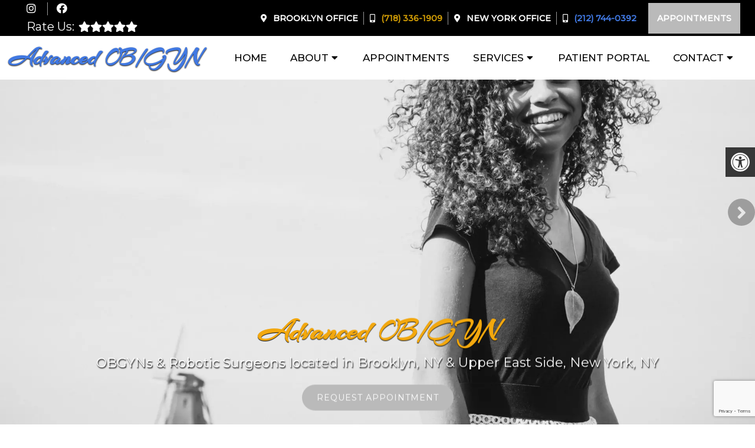

--- FILE ---
content_type: text/html; charset=UTF-8
request_url: https://advanced-obgyn.com/
body_size: 27071
content:
<!DOCTYPE html>
<html class="no-js" lang="en-US">
<head itemscope itemtype="http://schema.org/WebSite">
	<meta charset="UTF-8">
<script type="text/javascript">
/* <![CDATA[ */
var gform;gform||(document.addEventListener("gform_main_scripts_loaded",function(){gform.scriptsLoaded=!0}),document.addEventListener("gform/theme/scripts_loaded",function(){gform.themeScriptsLoaded=!0}),window.addEventListener("DOMContentLoaded",function(){gform.domLoaded=!0}),gform={domLoaded:!1,scriptsLoaded:!1,themeScriptsLoaded:!1,isFormEditor:()=>"function"==typeof InitializeEditor,callIfLoaded:function(o){return!(!gform.domLoaded||!gform.scriptsLoaded||!gform.themeScriptsLoaded&&!gform.isFormEditor()||(gform.isFormEditor()&&console.warn("The use of gform.initializeOnLoaded() is deprecated in the form editor context and will be removed in Gravity Forms 3.1."),o(),0))},initializeOnLoaded:function(o){gform.callIfLoaded(o)||(document.addEventListener("gform_main_scripts_loaded",()=>{gform.scriptsLoaded=!0,gform.callIfLoaded(o)}),document.addEventListener("gform/theme/scripts_loaded",()=>{gform.themeScriptsLoaded=!0,gform.callIfLoaded(o)}),window.addEventListener("DOMContentLoaded",()=>{gform.domLoaded=!0,gform.callIfLoaded(o)}))},hooks:{action:{},filter:{}},addAction:function(o,r,e,t){gform.addHook("action",o,r,e,t)},addFilter:function(o,r,e,t){gform.addHook("filter",o,r,e,t)},doAction:function(o){gform.doHook("action",o,arguments)},applyFilters:function(o){return gform.doHook("filter",o,arguments)},removeAction:function(o,r){gform.removeHook("action",o,r)},removeFilter:function(o,r,e){gform.removeHook("filter",o,r,e)},addHook:function(o,r,e,t,n){null==gform.hooks[o][r]&&(gform.hooks[o][r]=[]);var d=gform.hooks[o][r];null==n&&(n=r+"_"+d.length),gform.hooks[o][r].push({tag:n,callable:e,priority:t=null==t?10:t})},doHook:function(r,o,e){var t;if(e=Array.prototype.slice.call(e,1),null!=gform.hooks[r][o]&&((o=gform.hooks[r][o]).sort(function(o,r){return o.priority-r.priority}),o.forEach(function(o){"function"!=typeof(t=o.callable)&&(t=window[t]),"action"==r?t.apply(null,e):e[0]=t.apply(null,e)})),"filter"==r)return e[0]},removeHook:function(o,r,t,n){var e;null!=gform.hooks[o][r]&&(e=(e=gform.hooks[o][r]).filter(function(o,r,e){return!!(null!=n&&n!=o.tag||null!=t&&t!=o.priority)}),gform.hooks[o][r]=e)}});
/* ]]> */
</script>

	<!-- Always force latest IE rendering engine (even in intranet) & Chrome Frame -->
	<!--[if IE ]>
	<meta http-equiv="X-UA-Compatible" content="IE=edge,chrome=1">
	<![endif]-->
	<link rel="profile" href="https://gmpg.org/xfn/11" />
	                                    <link rel="icon" href="https://advanced-obgyn.com/wp-content/themes/mts_schema/images/favicon.png" type="image/x-icon" />
                    


                         
                <meta name="msapplication-TileColor" content="#FFFFFF">
                <meta name="msapplication-TileImage" content="https://advanced-obgyn.com/wp-content/themes/mts_schema/images/apple-touch-icon-144-precomposed.png">
                        
        
            
                 
                <link rel="apple-touch-icon-precomposed" href="https://advanced-obgyn.com/wp-content/themes/mts_schema/images/apple-touch-icon-144-precomposed.png" />
                    
        <meta name="viewport" content="width=device-width, initial-scale=1">
        <meta name="apple-mobile-web-app-capable" content="yes">
        <meta name="apple-mobile-web-app-status-bar-style" content="black">

        
        <meta itemprop="name" content="Advanced OB/GYN" />
        <meta itemprop="url" content="https://advanced-obgyn.com" />

                                        	<link rel="pingback" href="https://advanced-obgyn.com/xmlrpc.php" />
	<meta name='robots' content='index, follow, max-image-preview:large, max-snippet:-1, max-video-preview:-1' />
<script type="text/javascript">document.documentElement.className = document.documentElement.className.replace( /\bno-js\b/,'js' );</script>
	<!-- This site is optimized with the Yoast SEO plugin v26.7 - https://yoast.com/wordpress/plugins/seo/ -->
	<title>OB-GYN in Brooklyn and New York, NY | Advanced OB/GYN</title>
	<meta name="description" content="Advanced OB/GYN is a skilled OB-GYN in Brooklyn and New York, NY. Accepting new appointments. Call today or request an appointment on our website." />
	<link rel="canonical" href="https://advanced-obgyn.com/" />
	<meta property="og:locale" content="en_US" />
	<meta property="og:type" content="website" />
	<meta property="og:title" content="OB-GYN in Brooklyn and New York, NY | Advanced OB/GYN" />
	<meta property="og:description" content="Advanced OB/GYN is a skilled OB-GYN in Brooklyn and New York, NY. Accepting new appointments. Call today or request an appointment on our website." />
	<meta property="og:url" content="https://advanced-obgyn.com/" />
	<meta property="og:site_name" content="Advanced OB/GYN" />
	<meta name="twitter:card" content="summary_large_image" />
	<script type="application/ld+json" class="yoast-schema-graph">{"@context":"https://schema.org","@graph":[{"@type":"WebPage","@id":"https://advanced-obgyn.com/","url":"https://advanced-obgyn.com/","name":"OB-GYN in Brooklyn and New York, NY | Advanced OB/GYN","isPartOf":{"@id":"https://advanced-obgyn.com/#website"},"datePublished":"2024-03-24T12:47:56+00:00","description":"Advanced OB/GYN is a skilled OB-GYN in Brooklyn and New York, NY. Accepting new appointments. Call today or request an appointment on our website.","breadcrumb":{"@id":"https://advanced-obgyn.com/#breadcrumb"},"inLanguage":"en-US","potentialAction":[{"@type":"ReadAction","target":["https://advanced-obgyn.com/"]}]},{"@type":"BreadcrumbList","@id":"https://advanced-obgyn.com/#breadcrumb","itemListElement":[{"@type":"ListItem","position":1,"name":"Home"}]},{"@type":"WebSite","@id":"https://advanced-obgyn.com/#website","url":"https://advanced-obgyn.com/","name":"Advanced OB/GYN","description":"OB-GYN in Brooklyn and New York, NY","potentialAction":[{"@type":"SearchAction","target":{"@type":"EntryPoint","urlTemplate":"https://advanced-obgyn.com/?s={search_term_string}"},"query-input":{"@type":"PropertyValueSpecification","valueRequired":true,"valueName":"search_term_string"}}],"inLanguage":"en-US"}]}</script>
	<!-- / Yoast SEO plugin. -->


<link rel='dns-prefetch' href='//ajax.googleapis.com' />
<link rel='dns-prefetch' href='//www.google.com' />
<link rel="alternate" type="application/rss+xml" title="Advanced OB/GYN &raquo; Feed" href="https://advanced-obgyn.com/feed/" />
<link rel="alternate" type="application/rss+xml" title="Advanced OB/GYN &raquo; Comments Feed" href="https://advanced-obgyn.com/comments/feed/" />
<link rel="alternate" title="oEmbed (JSON)" type="application/json+oembed" href="https://advanced-obgyn.com/wp-json/oembed/1.0/embed?url=https%3A%2F%2Fadvanced-obgyn.com%2F" />
<link rel="alternate" title="oEmbed (XML)" type="text/xml+oembed" href="https://advanced-obgyn.com/wp-json/oembed/1.0/embed?url=https%3A%2F%2Fadvanced-obgyn.com%2F&#038;format=xml" />
<style id='wp-img-auto-sizes-contain-inline-css' type='text/css'>
img:is([sizes=auto i],[sizes^="auto," i]){contain-intrinsic-size:3000px 1500px}
/*# sourceURL=wp-img-auto-sizes-contain-inline-css */
</style>
<style id='wp-emoji-styles-inline-css' type='text/css'>

	img.wp-smiley, img.emoji {
		display: inline !important;
		border: none !important;
		box-shadow: none !important;
		height: 1em !important;
		width: 1em !important;
		margin: 0 0.07em !important;
		vertical-align: -0.1em !important;
		background: none !important;
		padding: 0 !important;
	}
/*# sourceURL=wp-emoji-styles-inline-css */
</style>
<style id='wp-block-library-inline-css' type='text/css'>
:root{--wp-block-synced-color:#7a00df;--wp-block-synced-color--rgb:122,0,223;--wp-bound-block-color:var(--wp-block-synced-color);--wp-editor-canvas-background:#ddd;--wp-admin-theme-color:#007cba;--wp-admin-theme-color--rgb:0,124,186;--wp-admin-theme-color-darker-10:#006ba1;--wp-admin-theme-color-darker-10--rgb:0,107,160.5;--wp-admin-theme-color-darker-20:#005a87;--wp-admin-theme-color-darker-20--rgb:0,90,135;--wp-admin-border-width-focus:2px}@media (min-resolution:192dpi){:root{--wp-admin-border-width-focus:1.5px}}.wp-element-button{cursor:pointer}:root .has-very-light-gray-background-color{background-color:#eee}:root .has-very-dark-gray-background-color{background-color:#313131}:root .has-very-light-gray-color{color:#eee}:root .has-very-dark-gray-color{color:#313131}:root .has-vivid-green-cyan-to-vivid-cyan-blue-gradient-background{background:linear-gradient(135deg,#00d084,#0693e3)}:root .has-purple-crush-gradient-background{background:linear-gradient(135deg,#34e2e4,#4721fb 50%,#ab1dfe)}:root .has-hazy-dawn-gradient-background{background:linear-gradient(135deg,#faaca8,#dad0ec)}:root .has-subdued-olive-gradient-background{background:linear-gradient(135deg,#fafae1,#67a671)}:root .has-atomic-cream-gradient-background{background:linear-gradient(135deg,#fdd79a,#004a59)}:root .has-nightshade-gradient-background{background:linear-gradient(135deg,#330968,#31cdcf)}:root .has-midnight-gradient-background{background:linear-gradient(135deg,#020381,#2874fc)}:root{--wp--preset--font-size--normal:16px;--wp--preset--font-size--huge:42px}.has-regular-font-size{font-size:1em}.has-larger-font-size{font-size:2.625em}.has-normal-font-size{font-size:var(--wp--preset--font-size--normal)}.has-huge-font-size{font-size:var(--wp--preset--font-size--huge)}.has-text-align-center{text-align:center}.has-text-align-left{text-align:left}.has-text-align-right{text-align:right}.has-fit-text{white-space:nowrap!important}#end-resizable-editor-section{display:none}.aligncenter{clear:both}.items-justified-left{justify-content:flex-start}.items-justified-center{justify-content:center}.items-justified-right{justify-content:flex-end}.items-justified-space-between{justify-content:space-between}.screen-reader-text{border:0;clip-path:inset(50%);height:1px;margin:-1px;overflow:hidden;padding:0;position:absolute;width:1px;word-wrap:normal!important}.screen-reader-text:focus{background-color:#ddd;clip-path:none;color:#444;display:block;font-size:1em;height:auto;left:5px;line-height:normal;padding:15px 23px 14px;text-decoration:none;top:5px;width:auto;z-index:100000}html :where(.has-border-color){border-style:solid}html :where([style*=border-top-color]){border-top-style:solid}html :where([style*=border-right-color]){border-right-style:solid}html :where([style*=border-bottom-color]){border-bottom-style:solid}html :where([style*=border-left-color]){border-left-style:solid}html :where([style*=border-width]){border-style:solid}html :where([style*=border-top-width]){border-top-style:solid}html :where([style*=border-right-width]){border-right-style:solid}html :where([style*=border-bottom-width]){border-bottom-style:solid}html :where([style*=border-left-width]){border-left-style:solid}html :where(img[class*=wp-image-]){height:auto;max-width:100%}:where(figure){margin:0 0 1em}html :where(.is-position-sticky){--wp-admin--admin-bar--position-offset:var(--wp-admin--admin-bar--height,0px)}@media screen and (max-width:600px){html :where(.is-position-sticky){--wp-admin--admin-bar--position-offset:0px}}

/*# sourceURL=wp-block-library-inline-css */
</style><style id='global-styles-inline-css' type='text/css'>
:root{--wp--preset--aspect-ratio--square: 1;--wp--preset--aspect-ratio--4-3: 4/3;--wp--preset--aspect-ratio--3-4: 3/4;--wp--preset--aspect-ratio--3-2: 3/2;--wp--preset--aspect-ratio--2-3: 2/3;--wp--preset--aspect-ratio--16-9: 16/9;--wp--preset--aspect-ratio--9-16: 9/16;--wp--preset--color--black: #000000;--wp--preset--color--cyan-bluish-gray: #abb8c3;--wp--preset--color--white: #ffffff;--wp--preset--color--pale-pink: #f78da7;--wp--preset--color--vivid-red: #cf2e2e;--wp--preset--color--luminous-vivid-orange: #ff6900;--wp--preset--color--luminous-vivid-amber: #fcb900;--wp--preset--color--light-green-cyan: #7bdcb5;--wp--preset--color--vivid-green-cyan: #00d084;--wp--preset--color--pale-cyan-blue: #8ed1fc;--wp--preset--color--vivid-cyan-blue: #0693e3;--wp--preset--color--vivid-purple: #9b51e0;--wp--preset--gradient--vivid-cyan-blue-to-vivid-purple: linear-gradient(135deg,rgb(6,147,227) 0%,rgb(155,81,224) 100%);--wp--preset--gradient--light-green-cyan-to-vivid-green-cyan: linear-gradient(135deg,rgb(122,220,180) 0%,rgb(0,208,130) 100%);--wp--preset--gradient--luminous-vivid-amber-to-luminous-vivid-orange: linear-gradient(135deg,rgb(252,185,0) 0%,rgb(255,105,0) 100%);--wp--preset--gradient--luminous-vivid-orange-to-vivid-red: linear-gradient(135deg,rgb(255,105,0) 0%,rgb(207,46,46) 100%);--wp--preset--gradient--very-light-gray-to-cyan-bluish-gray: linear-gradient(135deg,rgb(238,238,238) 0%,rgb(169,184,195) 100%);--wp--preset--gradient--cool-to-warm-spectrum: linear-gradient(135deg,rgb(74,234,220) 0%,rgb(151,120,209) 20%,rgb(207,42,186) 40%,rgb(238,44,130) 60%,rgb(251,105,98) 80%,rgb(254,248,76) 100%);--wp--preset--gradient--blush-light-purple: linear-gradient(135deg,rgb(255,206,236) 0%,rgb(152,150,240) 100%);--wp--preset--gradient--blush-bordeaux: linear-gradient(135deg,rgb(254,205,165) 0%,rgb(254,45,45) 50%,rgb(107,0,62) 100%);--wp--preset--gradient--luminous-dusk: linear-gradient(135deg,rgb(255,203,112) 0%,rgb(199,81,192) 50%,rgb(65,88,208) 100%);--wp--preset--gradient--pale-ocean: linear-gradient(135deg,rgb(255,245,203) 0%,rgb(182,227,212) 50%,rgb(51,167,181) 100%);--wp--preset--gradient--electric-grass: linear-gradient(135deg,rgb(202,248,128) 0%,rgb(113,206,126) 100%);--wp--preset--gradient--midnight: linear-gradient(135deg,rgb(2,3,129) 0%,rgb(40,116,252) 100%);--wp--preset--font-size--small: 13px;--wp--preset--font-size--medium: 20px;--wp--preset--font-size--large: 36px;--wp--preset--font-size--x-large: 42px;--wp--preset--spacing--20: 0.44rem;--wp--preset--spacing--30: 0.67rem;--wp--preset--spacing--40: 1rem;--wp--preset--spacing--50: 1.5rem;--wp--preset--spacing--60: 2.25rem;--wp--preset--spacing--70: 3.38rem;--wp--preset--spacing--80: 5.06rem;--wp--preset--shadow--natural: 6px 6px 9px rgba(0, 0, 0, 0.2);--wp--preset--shadow--deep: 12px 12px 50px rgba(0, 0, 0, 0.4);--wp--preset--shadow--sharp: 6px 6px 0px rgba(0, 0, 0, 0.2);--wp--preset--shadow--outlined: 6px 6px 0px -3px rgb(255, 255, 255), 6px 6px rgb(0, 0, 0);--wp--preset--shadow--crisp: 6px 6px 0px rgb(0, 0, 0);}:where(.is-layout-flex){gap: 0.5em;}:where(.is-layout-grid){gap: 0.5em;}body .is-layout-flex{display: flex;}.is-layout-flex{flex-wrap: wrap;align-items: center;}.is-layout-flex > :is(*, div){margin: 0;}body .is-layout-grid{display: grid;}.is-layout-grid > :is(*, div){margin: 0;}:where(.wp-block-columns.is-layout-flex){gap: 2em;}:where(.wp-block-columns.is-layout-grid){gap: 2em;}:where(.wp-block-post-template.is-layout-flex){gap: 1.25em;}:where(.wp-block-post-template.is-layout-grid){gap: 1.25em;}.has-black-color{color: var(--wp--preset--color--black) !important;}.has-cyan-bluish-gray-color{color: var(--wp--preset--color--cyan-bluish-gray) !important;}.has-white-color{color: var(--wp--preset--color--white) !important;}.has-pale-pink-color{color: var(--wp--preset--color--pale-pink) !important;}.has-vivid-red-color{color: var(--wp--preset--color--vivid-red) !important;}.has-luminous-vivid-orange-color{color: var(--wp--preset--color--luminous-vivid-orange) !important;}.has-luminous-vivid-amber-color{color: var(--wp--preset--color--luminous-vivid-amber) !important;}.has-light-green-cyan-color{color: var(--wp--preset--color--light-green-cyan) !important;}.has-vivid-green-cyan-color{color: var(--wp--preset--color--vivid-green-cyan) !important;}.has-pale-cyan-blue-color{color: var(--wp--preset--color--pale-cyan-blue) !important;}.has-vivid-cyan-blue-color{color: var(--wp--preset--color--vivid-cyan-blue) !important;}.has-vivid-purple-color{color: var(--wp--preset--color--vivid-purple) !important;}.has-black-background-color{background-color: var(--wp--preset--color--black) !important;}.has-cyan-bluish-gray-background-color{background-color: var(--wp--preset--color--cyan-bluish-gray) !important;}.has-white-background-color{background-color: var(--wp--preset--color--white) !important;}.has-pale-pink-background-color{background-color: var(--wp--preset--color--pale-pink) !important;}.has-vivid-red-background-color{background-color: var(--wp--preset--color--vivid-red) !important;}.has-luminous-vivid-orange-background-color{background-color: var(--wp--preset--color--luminous-vivid-orange) !important;}.has-luminous-vivid-amber-background-color{background-color: var(--wp--preset--color--luminous-vivid-amber) !important;}.has-light-green-cyan-background-color{background-color: var(--wp--preset--color--light-green-cyan) !important;}.has-vivid-green-cyan-background-color{background-color: var(--wp--preset--color--vivid-green-cyan) !important;}.has-pale-cyan-blue-background-color{background-color: var(--wp--preset--color--pale-cyan-blue) !important;}.has-vivid-cyan-blue-background-color{background-color: var(--wp--preset--color--vivid-cyan-blue) !important;}.has-vivid-purple-background-color{background-color: var(--wp--preset--color--vivid-purple) !important;}.has-black-border-color{border-color: var(--wp--preset--color--black) !important;}.has-cyan-bluish-gray-border-color{border-color: var(--wp--preset--color--cyan-bluish-gray) !important;}.has-white-border-color{border-color: var(--wp--preset--color--white) !important;}.has-pale-pink-border-color{border-color: var(--wp--preset--color--pale-pink) !important;}.has-vivid-red-border-color{border-color: var(--wp--preset--color--vivid-red) !important;}.has-luminous-vivid-orange-border-color{border-color: var(--wp--preset--color--luminous-vivid-orange) !important;}.has-luminous-vivid-amber-border-color{border-color: var(--wp--preset--color--luminous-vivid-amber) !important;}.has-light-green-cyan-border-color{border-color: var(--wp--preset--color--light-green-cyan) !important;}.has-vivid-green-cyan-border-color{border-color: var(--wp--preset--color--vivid-green-cyan) !important;}.has-pale-cyan-blue-border-color{border-color: var(--wp--preset--color--pale-cyan-blue) !important;}.has-vivid-cyan-blue-border-color{border-color: var(--wp--preset--color--vivid-cyan-blue) !important;}.has-vivid-purple-border-color{border-color: var(--wp--preset--color--vivid-purple) !important;}.has-vivid-cyan-blue-to-vivid-purple-gradient-background{background: var(--wp--preset--gradient--vivid-cyan-blue-to-vivid-purple) !important;}.has-light-green-cyan-to-vivid-green-cyan-gradient-background{background: var(--wp--preset--gradient--light-green-cyan-to-vivid-green-cyan) !important;}.has-luminous-vivid-amber-to-luminous-vivid-orange-gradient-background{background: var(--wp--preset--gradient--luminous-vivid-amber-to-luminous-vivid-orange) !important;}.has-luminous-vivid-orange-to-vivid-red-gradient-background{background: var(--wp--preset--gradient--luminous-vivid-orange-to-vivid-red) !important;}.has-very-light-gray-to-cyan-bluish-gray-gradient-background{background: var(--wp--preset--gradient--very-light-gray-to-cyan-bluish-gray) !important;}.has-cool-to-warm-spectrum-gradient-background{background: var(--wp--preset--gradient--cool-to-warm-spectrum) !important;}.has-blush-light-purple-gradient-background{background: var(--wp--preset--gradient--blush-light-purple) !important;}.has-blush-bordeaux-gradient-background{background: var(--wp--preset--gradient--blush-bordeaux) !important;}.has-luminous-dusk-gradient-background{background: var(--wp--preset--gradient--luminous-dusk) !important;}.has-pale-ocean-gradient-background{background: var(--wp--preset--gradient--pale-ocean) !important;}.has-electric-grass-gradient-background{background: var(--wp--preset--gradient--electric-grass) !important;}.has-midnight-gradient-background{background: var(--wp--preset--gradient--midnight) !important;}.has-small-font-size{font-size: var(--wp--preset--font-size--small) !important;}.has-medium-font-size{font-size: var(--wp--preset--font-size--medium) !important;}.has-large-font-size{font-size: var(--wp--preset--font-size--large) !important;}.has-x-large-font-size{font-size: var(--wp--preset--font-size--x-large) !important;}
/*# sourceURL=global-styles-inline-css */
</style>

<style id='classic-theme-styles-inline-css' type='text/css'>
/*! This file is auto-generated */
.wp-block-button__link{color:#fff;background-color:#32373c;border-radius:9999px;box-shadow:none;text-decoration:none;padding:calc(.667em + 2px) calc(1.333em + 2px);font-size:1.125em}.wp-block-file__button{background:#32373c;color:#fff;text-decoration:none}
/*# sourceURL=/wp-includes/css/classic-themes.min.css */
</style>
<link rel='stylesheet' id='ada-style-css' href='https://advanced-obgyn.com/wp-content/plugins/dmm-ada/includes/../assets/css/ada.css?ver=3d857a4d377b7f1b6a59bd0373186898' type='text/css' media='all' />
<style id='ada-style-inline-css' type='text/css'>

            html {
                --pColor: #000000;
                --sColor: #000000;
                --aColor: #bababa;
            }
        
/*# sourceURL=ada-style-inline-css */
</style>
<link rel='stylesheet' id='schema-stylesheet-css' href='https://advanced-obgyn.com/wp-content/themes/chevron-child/style.css?ver=3d857a4d377b7f1b6a59bd0373186898' type='text/css' media='all' />
<style id='schema-stylesheet-inline-css' type='text/css'>

        body {background-color:#fff;background-image:url(https://advanced-obgyn.com/wp-content/themes/mts_schema/images/nobg.png);}
         
        #secondary-navigation > nav > ul > li:hover > a,
        #secondary-navigation > nav > ul > li.current-menu-item > a,
        #secondary-navigation > nav > ul > li.current-menu-parent > a,
        #secondary-navigation > nav ul.sub-menu > li.current_page_item > a,
        #secondary-navigation > nav > ul > li.current-menu-item > a { color: #fff !important; }

        #secondary-navigation > nav > ul > li:hover,
        #secondary-navigation > nav > ul > li.current-menu-item,
        #secondary-navigation > nav > ul li.current-menu-item ,
        #secondary-navigation > nav > ul > li.current-menu-parent  { background-color: #bababa !important; }

        staff-grid p + span,
        .dflex p + span,
        .staff-block,
        a.btn,
        a.niceButi { background-color: #bababa !important }

        .side-social-icons a, 
        .page-header,
        section.page-header,section#wda_testi:after,html button.aicon_link, div.header-social-icons a { background-color: #000000 !important; }
        .dm-service-section:nth-child(even) img { outline: 2px solid #000000; }
        .mobileBtn a, .hours { background-color: #000000; } }
        html ul ul.wda-long-menu { background-color: #000000; } }


        .pace .pace-progress, #mobile-menu-wrapper ul li a:hover, .page-numbers.current, .pagination a:hover, .single .pagination a:hover .current { background: #000000; }
        .postauthor h5, .single_post a, .textwidget a, .pnavigation2 a, .sidebar.c-4-12 a:hover, footer .widget li a:hover, .sidebar.c-4-12 a:hover, .reply a, .title a:hover, .post-info a:hover, .widget .thecomment, #tabber .inside li a:hover, .readMore a:hover, .fn a, a, a:hover, #secondary-navigation .navigation ul li a:hover, .readMore a, #primary-navigation a:hover, #secondary-navigation .navigation ul .current-menu-item a, .widget .wp_review_tab_widget_content a, .sidebar .wpt_widget_content a { color:#000000; }
         a#pull, #commentform input#submit, #mtscontact_submit, .mts-subscribe input[type='submit'], .widget_product_search input[type='submit'], #move-to-top:hover, .currenttext, .pagination a:hover, .pagination .nav-previous a:hover, .pagination .nav-next a:hover, #load-posts a:hover, .single .pagination a:hover .currenttext, .single .pagination > .current .currenttext, #tabber ul.tabs li a.selected, .tagcloud a, .navigation ul .sfHover a, .woocommerce a.button, .woocommerce-page a.button, .woocommerce button.button, .woocommerce-page button.button, .woocommerce input.button, .woocommerce-page input.button, .woocommerce #respond input#submit, .woocommerce-page #respond input#submit, .woocommerce #content input.button, .woocommerce-page #content input.button, .woocommerce .bypostauthor:after, #searchsubmit, .woocommerce nav.woocommerce-pagination ul li span.current, .woocommerce-page nav.woocommerce-pagination ul li span.current, .woocommerce #content nav.woocommerce-pagination ul li span.current, .woocommerce-page #content nav.woocommerce-pagination ul li span.current, .woocommerce nav.woocommerce-pagination ul li a:hover, .woocommerce-page nav.woocommerce-pagination ul li a:hover, .woocommerce #content nav.woocommerce-pagination ul li a:hover, .woocommerce-page #content nav.woocommerce-pagination ul li a:hover, .woocommerce nav.woocommerce-pagination ul li a:focus, .woocommerce-page nav.woocommerce-pagination ul li a:focus, .woocommerce #content nav.woocommerce-pagination ul li a:focus, .woocommerce-page #content nav.woocommerce-pagination ul li a:focus, .woocommerce a.button, .woocommerce-page a.button, .woocommerce button.button, .woocommerce-page button.button, .woocommerce input.button, .woocommerce-page input.button, .woocommerce #respond input#submit, .woocommerce-page #respond input#submit, .woocommerce #content input.button, .woocommerce-page #content input.button, .latestPost-review-wrapper, .latestPost .review-type-circle.latestPost-review-wrapper, #wpmm-megamenu .review-total-only, .sbutton, #searchsubmit, .widget .wpt_widget_content #tags-tab-content ul li a, .widget .review-total-only.large-thumb { background-color:#000000; color: #fff!important; }
        .related-posts .title a:hover, .latestPost .title a { color: #000000; }
        .navigation #wpmm-megamenu .wpmm-pagination a { background-color: #000000!important; }
        footer {background-color:#000000; }
        footer {background-image: url(  );}
        .copyrights,.move_down{ background-color: ; }
        .copyrights:before {  border-color: transparent transparent  transparent; }
        .flex-control-thumbs .flex-active{ border-top:3px solid #000000;}
        .wpmm-megamenu-showing.wpmm-light-scheme { background-color:#000000!important; }
        
        
        
        
        
            
/*# sourceURL=schema-stylesheet-inline-css */
</style>
<link rel='stylesheet' id='owl-carousel-css' href='https://advanced-obgyn.com/wp-content/themes/mts_schema/css/owl.carousel.css' type='text/css' media='all' />
<link rel='stylesheet' id='animatecss-css' href='https://advanced-obgyn.com/wp-content/themes/mts_schema/css/animate.min.css?ver=3d857a4d377b7f1b6a59bd0373186898' type='text/css' media='all' />
<link rel='stylesheet' id='fontawesome-css' href='https://advanced-obgyn.com/wp-content/themes/mts_schema/fonts/all.min.css?ver=3d857a4d377b7f1b6a59bd0373186898' type='text/css' media='all' />
<link rel='stylesheet' id='responsive-css' href='https://advanced-obgyn.com/wp-content/themes/mts_schema/css/responsive.css?ver=3d857a4d377b7f1b6a59bd0373186898' type='text/css' media='all' />
<link rel='stylesheet' id='slickcss-css' href='https://advanced-obgyn.com/wp-content/themes/chevron-child/assets/slick.css?ver=3d857a4d377b7f1b6a59bd0373186898' type='text/css' media='all' />
<style id='slickcss-inline-css' type='text/css'>

    	:root {
		    --pColor: #000000;
		    --sColor: #000000;
		    --aColor: #bababa;
		    --bgImage: url(/wp-content/uploads/2024/03/gplay.png);
}
    
/*# sourceURL=slickcss-inline-css */
</style>
<link rel='stylesheet' id='content-css-css' href='https://advanced-obgyn.com/wp-content/themes/mts_schema/content/css/content-style.css?ver=3d857a4d377b7f1b6a59bd0373186898' type='text/css' media='all' />
<link rel='stylesheet' id='wda_testimonials-css' href='https://advanced-obgyn.com/wp-content/themes/mts_schema/theme-specific/testimonials/slick.css?ver=3d857a4d377b7f1b6a59bd0373186898' type='text/css' media='all' />
<script type="text/javascript" src="https://ajax.googleapis.com/ajax/libs/jquery/1.12.4/jquery.min.js?ver=1.12.4" id="jquery-js"></script>
<script type="text/javascript" id="customscript-js-extra">
/* <![CDATA[ */
var mts_customscript = {"responsive":"1","nav_menu":"both"};
//# sourceURL=customscript-js-extra
/* ]]> */
</script>
<script type="text/javascript" src="https://advanced-obgyn.com/wp-content/themes/mts_schema/js/customscript.js?ver=3d857a4d377b7f1b6a59bd0373186898" id="customscript-js"></script>
<script type="text/javascript" src="https://advanced-obgyn.com/wp-content/themes/chevron-child/assets/jquery.counterup.min.js?ver=3d857a4d377b7f1b6a59bd0373186898" id="counterup-js"></script>
<script type="text/javascript" src="https://advanced-obgyn.com/wp-content/themes/chevron-child/assets/waypoints.min.js?ver=3d857a4d377b7f1b6a59bd0373186898" id="waypoints-js"></script>
<script type="text/javascript" src="https://advanced-obgyn.com/wp-content/themes/chevron-child/assets/wow.js?ver=3d857a4d377b7f1b6a59bd0373186898" id="wow-js"></script>
<script type="text/javascript" src="https://advanced-obgyn.com/wp-content/themes/chevron-child/assets/slick.min.js?ver=3d857a4d377b7f1b6a59bd0373186898" id="slick-js"></script>
<script type="text/javascript" src="https://advanced-obgyn.com/wp-content/themes/mts_schema/theme-specific/testimonials/slick.min.js?ver=3d857a4d377b7f1b6a59bd0373186898" id="wda_testimonials-js"></script>
<link rel="https://api.w.org/" href="https://advanced-obgyn.com/wp-json/" /><link rel="alternate" title="JSON" type="application/json" href="https://advanced-obgyn.com/wp-json/wp/v2/pages/42" /><link rel="EditURI" type="application/rsd+xml" title="RSD" href="https://advanced-obgyn.com/xmlrpc.php?rsd" />
<!-- Stream WordPress user activity plugin v4.1.1 -->
<script type="text/javascript">
(function(url){
	if(/(?:Chrome\/26\.0\.1410\.63 Safari\/537\.31|WordfenceTestMonBot)/.test(navigator.userAgent)){ return; }
	var addEvent = function(evt, handler) {
		if (window.addEventListener) {
			document.addEventListener(evt, handler, false);
		} else if (window.attachEvent) {
			document.attachEvent('on' + evt, handler);
		}
	};
	var removeEvent = function(evt, handler) {
		if (window.removeEventListener) {
			document.removeEventListener(evt, handler, false);
		} else if (window.detachEvent) {
			document.detachEvent('on' + evt, handler);
		}
	};
	var evts = 'contextmenu dblclick drag dragend dragenter dragleave dragover dragstart drop keydown keypress keyup mousedown mousemove mouseout mouseover mouseup mousewheel scroll'.split(' ');
	var logHuman = function() {
		if (window.wfLogHumanRan) { return; }
		window.wfLogHumanRan = true;
		var wfscr = document.createElement('script');
		wfscr.type = 'text/javascript';
		wfscr.async = true;
		wfscr.src = url + '&r=' + Math.random();
		(document.getElementsByTagName('head')[0]||document.getElementsByTagName('body')[0]).appendChild(wfscr);
		for (var i = 0; i < evts.length; i++) {
			removeEvent(evts[i], logHuman);
		}
	};
	for (var i = 0; i < evts.length; i++) {
		addEvent(evts[i], logHuman);
	}
})('//advanced-obgyn.com/?wordfence_lh=1&hid=98473063582E2F1D9EE8CC61AD2DA102');
</script><link href="//fonts.googleapis.com/css?family=Arizonia:normal|Montserrat:500|Montserrat:normal|Belleza:normal&amp;subset=latin" rel="stylesheet" type="text/css">
<style type="text/css">
#logo a { font-family: 'Arizonia'; font-weight: normal; font-size: 32px; color: #222222;text-transform: uppercase; }
#secondary-navigation a { font-family: 'Montserrat'; font-weight: 500; font-size: 17px; color: #000000;text-transform: uppercase; }
body { font-family: 'Montserrat'; font-weight: normal; font-size: 18px; color: #000000; }
h1 { font-family: 'Belleza'; font-weight: normal; font-size: 36px; color: #000000; }
h2 { font-family: 'Belleza'; font-weight: normal; font-size: 32px; color: #000000; }
h3 { font-family: 'Belleza'; font-weight: normal; font-size: 26px; color: #000000; }
h4 { font-family: 'Belleza'; font-weight: normal; font-size: 20px; color: #000000; }
h5 { font-family: 'Montserrat'; font-weight: normal; font-size: 18px; color: #000000; }
h6 { font-family: 'Montserrat'; font-weight: normal; font-size: 16px; color: #000000; }
</style>
<script type="application/ld+json" class="dm-schema">
    	{
		    "@context": "http://schema.org",
		    "@type": "LocalBusiness",
		    "name": "Advanced OB/GYN",
		    "url": "https://advanced-obgyn.com",
		    "image": "",
		    "address": {
		        "addressLocality": "",
		        "addressRegion": "",
		        "postalCode": "",
		        "streetAddress": ""
		    },
		    "openingHours": "",
		    "priceRange": "$$",
		    "telephone" : "+1-",
		    "description": "Convenient and affordable OB-GYN in Brooklyn and New York, NY."
    	}
     </script>
            <script async src="https://www.googletagmanager.com/gtag/js?id=G-0KY79GKKW3"></script>
            <script>
              window.dataLayer = window.dataLayer || [];
              function gtag(){dataLayer.push(arguments);}
              gtag('js', new Date());

              gtag('config', 'G-0KY79GKKW3');
            </script>

        		<style type="text/css" id="wp-custom-css">
			.copyrights {
	color: white !important;
}
.insurance img {
    margin: 10px;
}		</style>
			<link rel="preconnect" href="https://fonts.googleapis.com">
<link rel="preconnect" href="https://fonts.gstatic.com" crossorigin>
<link href="https://fonts.googleapis.com/css2?family=Arizonia&display=swap" rel="stylesheet">
<link rel='stylesheet' id='wda_staff_grid-css' href='https://advanced-obgyn.com/wp-content/themes/mts_schema/theme-specific/doctors/doctor-grid.css?ver=3d857a4d377b7f1b6a59bd0373186898' type='text/css' media='all' />
<link rel='stylesheet' id='gforms_reset_css-css' href='https://advanced-obgyn.com/wp-content/plugins/gravityforms/legacy/css/formreset.min.css?ver=2.9.25' type='text/css' media='all' />
<link rel='stylesheet' id='gforms_formsmain_css-css' href='https://advanced-obgyn.com/wp-content/plugins/gravityforms/legacy/css/formsmain.min.css?ver=2.9.25' type='text/css' media='all' />
<link rel='stylesheet' id='gforms_ready_class_css-css' href='https://advanced-obgyn.com/wp-content/plugins/gravityforms/legacy/css/readyclass.min.css?ver=2.9.25' type='text/css' media='all' />
<link rel='stylesheet' id='gforms_browsers_css-css' href='https://advanced-obgyn.com/wp-content/plugins/gravityforms/legacy/css/browsers.min.css?ver=2.9.25' type='text/css' media='all' />
<link rel='stylesheet' id='slick-main-css-css' href='https://advanced-obgyn.com/wp-content/themes/mts_schema/css/slick.css?ver=3d857a4d377b7f1b6a59bd0373186898' type='text/css' media='all' />
</head>
<body data-rsssl=1 id="blog" class="home wp-singular page-template-default page page-id-42 wp-theme-mts_schema wp-child-theme-chevron-child main" itemscope itemtype="http://schema.org/WebPage">       
	<div class="main-container">
		<header id="site-header" class="main-header regular_header" role="banner" itemscope itemtype="http://schema.org/WPHeader">
			<div class="header-spacer"></div>
			<div class="main-head-wrap">
								    <div id="new-top-header">
				    	<div class="container-wide dm-flex">
							<div class="dm-third new-header">
										<div class="social-icons">
	        	            	               		            		<a href="https://www.instagram.com/advancedobgynnyc" class="header-instagram" target="_blank">
		                	<span class="fa fa-instagram"></span>
		                </a>
	            		            	        	            	               		            		<a href="https://www.facebook.com/people/Advanced-OB-GYN/100067874601456/" class="header-facebook" target="_blank">
		                	<span class="fa fa-facebook"></span>
		                </a>
	            		            	        	    </div>
								<div class="dm-rate-us"> <div class="social-icon-container"> <span class="review-link">Rate Us:</span> <div class="rtg"> <a href="/review-us/" class="fa fa-star-o"></a><a href="/review-us/" class="fa fa-star-o"></a> <a href="/what-can-we-improve/" class="fa fa-star-o"></a> <a href="/what-can-we-improve/" class="fa fa-star-o"></a> <a href="/what-can-we-improve/" class="fa fa-star-o"></a> </div></div></div>							</div>
							<div class="dm-half-plus phone-header">
																<p><i class="fa fa-map-marker-alt"></i> <a href="/brooklyn-office/"> Brooklyn Office </a> </p>
								<p><i class="fa fa-mobile-alt"></i> <a href="tel:(718) 336-1909" class="pho">(718) 336-1909</a> </p>
																<p><i class="fa fa-map-marker-alt"></i> <a href="/new-york-office/"> New York Office </a> </p>
								<p><i class="fa fa-mobile-alt"></i> <a href="tel:(212) 744-0392" class="pho">(212) 744-0392</a> </p>
								
								<p>
									<a href="/appointments/" class="header-btn"> Appointments </a>
								</p>
							</div>
						</div>
					</div>
												<div id="header">
								    <div class="container-wide">
					    						<div id="secondary-navigation" class="secondary-navigation" role="navigation" itemscope itemtype="http://schema.org/SiteNavigationElement">
							<div class="logo-wrap">
																												<h1 id="logo" class="text-logo" itemprop="headline">
												<a href="https://advanced-obgyn.com">Advanced OB/GYN</a>
											</h1><!-- END #logo -->
																								</div>
							
								<nav class="navigation clearfix mobile-menu-wrapper">
																			<ul id="menu-main-menu" class="menu clearfix"><li id="menu-item-43" class="menu-item menu-item-type-post_type menu-item-object-page menu-item-home current-menu-item page_item page-item-42 current_page_item menu-item-43"><a href="https://advanced-obgyn.com/">Home</a></li>
<li id="menu-item-36" class="menu-item menu-item-type-post_type menu-item-object-page menu-item-has-children menu-item-36"><a href="https://advanced-obgyn.com/about/">About</a>
<ul class="sub-menu">
	<li id="menu-item-72" class="menu-item menu-item-type-post_type menu-item-object-page menu-item-72"><a href="https://advanced-obgyn.com/providers/">Providers</a></li>
	<li id="menu-item-105" class="menu-item menu-item-type-post_type menu-item-object-page menu-item-105"><a href="https://advanced-obgyn.com/testimonials/">Testimonials</a></li>
	<li id="menu-item-122" class="menu-item menu-item-type-post_type menu-item-object-page menu-item-122"><a href="https://advanced-obgyn.com/insurance/">Insurance</a></li>
	<li id="menu-item-287" class="menu-item menu-item-type-post_type menu-item-object-page menu-item-287"><a href="https://advanced-obgyn.com/patients-info/">INFO FOR PATIENTS</a></li>
</ul>
</li>
<li id="menu-item-32" class="menu-item menu-item-type-post_type menu-item-object-page menu-item-32"><a href="https://advanced-obgyn.com/appointments/">Appointments</a></li>
<li id="menu-item-34" class="menu-item menu-item-type-post_type menu-item-object-page menu-item-has-children menu-item-34"><a href="https://advanced-obgyn.com/services/">Services</a>
<ul class="sub-menu">
	<li id="menu-item-97" class="menu-item menu-item-type-post_type menu-item-object-page menu-item-97"><a href="https://advanced-obgyn.com/aesthetics/">Aesthetics</a></li>
	<li id="menu-item-95" class="menu-item menu-item-type-post_type menu-item-object-page menu-item-95"><a href="https://advanced-obgyn.com/birth-control-contraception/">Birth Control &#038; Contraception</a></li>
	<li id="menu-item-138" class="menu-item menu-item-type-post_type menu-item-object-page menu-item-138"><a href="https://advanced-obgyn.com/hormone-replacement-therapy/">Hormone Replacement Therapy</a></li>
	<li id="menu-item-96" class="menu-item menu-item-type-post_type menu-item-object-page menu-item-96"><a href="https://advanced-obgyn.com/in-house-surgery/">In-House Surgery</a></li>
	<li id="menu-item-101" class="menu-item menu-item-type-post_type menu-item-object-page menu-item-101"><a href="https://advanced-obgyn.com/monalisa-touch/">MonaLisa Touch</a></li>
	<li id="menu-item-100" class="menu-item menu-item-type-post_type menu-item-object-page menu-item-100"><a href="https://advanced-obgyn.com/pregnancy/">Pregnancy</a></li>
	<li id="menu-item-99" class="menu-item menu-item-type-post_type menu-item-object-page menu-item-99"><a href="https://advanced-obgyn.com/weight-loss/">Weight Loss</a></li>
	<li id="menu-item-98" class="menu-item menu-item-type-post_type menu-item-object-page menu-item-98"><a href="https://advanced-obgyn.com/well-woman-care/">Well Woman Care</a></li>
</ul>
</li>
<li id="menu-item-106" class="menu-item menu-item-type-custom menu-item-object-custom menu-item-106"><a target="_blank" href="https://app2.curemd.net/PatientPortal/CurePatientHome.aspx?AdvancedOBGYN">Patient Portal</a></li>
<li id="menu-item-33" class="menu-item menu-item-type-post_type menu-item-object-page menu-item-has-children menu-item-33"><a href="https://advanced-obgyn.com/contact/">Contact</a>
<ul class="sub-menu">
	<li id="menu-item-74" class="menu-item menu-item-type-post_type menu-item-object-page menu-item-74"><a href="https://advanced-obgyn.com/new-york-office/">New York Office</a></li>
	<li id="menu-item-73" class="menu-item menu-item-type-post_type menu-item-object-page menu-item-73"><a href="https://advanced-obgyn.com/brooklyn-office/">Brooklyn Office</a></li>
</ul>
</li>
</ul>																	</nav>
														<a href="#" id="pull" class="toggle-mobile-menu"></a>
						</div>         
					</div><!--.container-->
				</div>
			</div>
		</header><div id="page" class="homepage">
	<div class="hide-las no-slider">
					<div class="primary-ser-container clearfix">
				<div id="slider-primary" class="primalider">
											<div class="dm-slide-main">
															<div class="newCon" data-type="image" style="background-image:url(https://advanced-obgyn.com/wp-content/uploads/2024/04/bw-model-photos-1.webp)"></div>
														<div class="slide-caption">
																	<h2 class="slide-title">A Practice For Women By Women</h2>
																									<div class="slide-content">
										<p>OBGYNs &#038; Robotic Surgeons located in Brooklyn, NY &#038; Upper East Side, New York, NY</p>
									</div>
																									<a href="/appointments/" class="btn"> Request An Appointment Today! </a>
															</div>
						</div>
											<div class="dm-slide-main">
															<div class="newCon" data-type="image" style="background-image:url(https://advanced-obgyn.com/wp-content/uploads/2024/04/bw-model-photos-3.webp)"></div>
														<div class="slide-caption">
																	<h2 class="slide-title">Advanced OB/GYN</h2>
																									<div class="slide-content">
										<p>OBGYNs &#038; Robotic Surgeons located in Brooklyn, NY &#038; Upper East Side, New York, NY</p>
									</div>
																									<a href="/appointments/" class="btn"> Request Appointment </a>
															</div>
						</div>
											<div class="dm-slide-main">
															<div class="newCon" data-type="image" style="background-image:url(https://advanced-obgyn.com/wp-content/uploads/2024/04/bw-model-photos-4.webp)"></div>
														<div class="slide-caption">
																	<h2 class="slide-title">A Practice For Women By Women</h2>
																									<div class="slide-content">
										<p>OBGYNs &#038; Robotic Surgeons located in Brooklyn, NY &#038; Upper East Side, New York, NY</p>
									</div>
																									<a href="/appointments/" class="btn"> Request An Appointment Today! </a>
															</div>
						</div>
											<div class="dm-slide-main">
															<div class="newCon" data-type="image" style="background-image:url(https://advanced-obgyn.com/wp-content/uploads/2024/04/bw-model-photos-2.webp)"></div>
														<div class="slide-caption">
																	<h2 class="slide-title">Advanced OB/GYN</h2>
																									<div class="slide-content">
										<p>OBGYNs &#038; Robotic Surgeons located in Brooklyn, NY &#038; Upper East Side, New York, NY</p>
									</div>
																									<a href="/appointments/" class="btn"> Request Appointment </a>
															</div>
						</div>
									</div>

			</div>
			</div>

	
	<div class="mobile_cta_buttons hide-d mobile-btn">
														<p class="mobileBtn phoneBtn"><a href="tel:(718) 336-1909" onClick="gtag('event', 'Call Us', { event_category: 'Mobile', value: 25});"> Call Brooklyn Office</a></p>
																<p class="mobileBtn phoneBtn"><a href="tel:(212) 744-0392" onClick="gtag('event', 'Call Us', { event_category: 'Mobile', value: 25});"> Call New York Office</a></p>
														<p class="mobileBtn"><a href="/appointments/" onClick="gtag('event', 'Request Appointment', { event_category: 'Mobile', value: 100});">Request an Appointment</a></p>			
							<div class="dm-rate-us"> <div class="social-icon-container"> <span class="review-link">Rate Us:</span> <div class="rtg"> <a href="/review-us/" class="fa fa-star-o"></a><a href="/review-us/" class="fa fa-star-o"></a> <a href="/what-can-we-improve/" class="fa fa-star-o"></a> <a href="/what-can-we-improve/" class="fa fa-star-o"></a> <a href="/what-can-we-improve/" class="fa fa-star-o"></a> </div></div></div>							<div class="header-social-icons">
		        		            		               			            		<a href="https://www.instagram.com/advancedobgynnyc" class="header-instagram" target="_blank">
			                	<span class="fa fa-instagram"></span>
			                </a>
		            			            		        		            		               			            		<a href="https://www.facebook.com/people/Advanced-OB-GYN/100067874601456/" class="header-facebook" target="_blank">
			                	<span class="fa fa-facebook"></span>
			                </a>
		            			            		        		    </div>
			</div>


	<section class="central-welcome">
		<div class="container-wide">
			<div class="row dm-flex">
				<div class="dm-half">
					<div class="central-image"> <img src="/wp-content/uploads/2024/04/medspa-women-1.jpg" alt="OB-GYN in Brooklyn and New York, NY" /></div>
				</div>
				<div class="dm-half fadeInLefta wow">
					<h2>Welcome To<br />
Advanced OB/GYN</h2>
<p><span style="font-weight: 400;">Advanced OBGYN, in Brooklyn and Manhattan, Upper East Side, is a health center organized by women, for women.</span></p>
<p><span style="font-weight: 400;">Dr. Hayama Brill and Dr. Kamila Agayeva work together to offer a wide range of women’s healthcare services, including preventive gynecological care, contraception counseling, and advanced ultrasonography studies that are done on-site.</span></p>
<p><span style="font-weight: 400;">The doctors at Advanced OBGYN also provide pregnancy confirmation, full antepartum, delivery, postpartum care, and a variety of in-office procedures, including cellulite reduction, labiaplasty, and labia rejuvenation.</span></p>
<p><span style="font-weight: 400;">Advanced OBGYN also offers MonaLisa Touch Laser, a quick and painless laser treatment with no side effects for vaginal dryness and burning, as well as urinary incontinence and atrophy.</span></p>
<p><span style="font-weight: 400;">Dr. Brill and Dr. Agayeva are both board certified and members of American College of Obstetricians and Gynecologists, and both speak English and Russian fluently.</span></p>
<p><span style="font-weight: 400;">No matter what type of women’s health care you need, call or make an appointment online today with Dr. Kamila Agayeva or Dr. Hayama Brill at the offices of Advanced OBGYN, in either Brooklyn or Manhattan, Upper East Side.</span></p>
				</div>
			</div>
		</div>
	</section>
				<section class="cta-classic" style="background-image:url(/wp-content/uploads/2024/03/plants-and-woman-4.jpg)">
			<div class="cta-carrier">
				<div class="cta-content">
					<h2 style="text-align: center;"><strong>New Patients</strong></h2>
<p style="text-align: center;">Thank you for considering Advanced OB/GYN for your obstetric and gynecological needs. We are delighted to welcome you to our practice and look forward to providing you with exceptional care and support.</p>
<p style="text-align: center;"><a class="btn" href="/new-patients/">Read More</a></p>
				</div>
			</div>
		</section>
				<section class="half-half-classy">
			<div class="container-wide">
				<div class="dm-flex">
					<div class="dm-half">
						<h2 style="text-align: center;">Meet Our Providers</h2>
<p style="text-align: center;"><div class="staff-grid-container">
    <div class="container">
                    <div class="staff-grid dm-2 reg-staff-image" id="staff-item-0">
                <div class="staff-image" style="background-image: url(/wp-content/uploads/2024/03/1780152.png)"></div>
                <h3> Kamila  Agayeva, MD, PhD, FACOG </h3>
                <h4> Board Certified Obstetrics & Gynecology </h4>
                <p>
                    Kamila Agayeva, MD, PhD, FACOG is an OB/GYN specialist who currently practices at Advanced OBGYN in Brooklyn, New York. Dr. Agayeva is an honors gradu...                </p>
                                 
                    <span data-dm-category="pop" id="dm-0">Read More</span> <div data-dm-popup="dm-0" class="dm-classic-pop"><h3>Kamila  Agayeva, MD, PhD, FACOG</h3><h4>Board Certified Obstetrics & Gynecology</h4><p>Kamila Agayeva, MD, PhD, FACOG is an OB/GYN specialist who currently practices at Advanced OBGYN in Brooklyn, New York. Dr. Agayeva is an honors graduate of the Moscow State Medical University, where she also completed her residency. She entered a competitive PhD fellowship program right after that and finished it in three years.</p>
<p>Dr. Agayeva taught as a clinical professor at the prestigious Moscow Medical Academy before bringing her talents to the United States. It was during her time in this position that Dr. Agayeva polished her clinical and surgical skills. After relocating to the United States, she took a residency posting at Brookdale Hospital and also trained at the Memorial Sloan Kettering Cancer Center in New York.</p>
<p>Later, Dr. Agayeva secured an OB/GYN position at Lutheran Medical Hospital in Brooklyn. However, she left Lutheran Medical Hospital to open a private practice.</p>
<p>Today, Dr. Agayeva is a board-certified fellow of the American College of Obstetricians and Gynecologists, and a member of the American Society of Gynecologic Laparoscopy, the American Medical Association, and the International Society of Cosmetic Gynecology.</p>
<p>Dr. Agayeva and the staff at Advanced OBGYN in Brooklyn can assist with most women’s health and wellness needs. Call the office or schedule an appointment online today.</p>
</div>                            </div>
                    <div class="staff-grid dm-2 reg-staff-image" id="staff-item-1">
                <div class="staff-image" style="background-image: url(/wp-content/uploads/2024/03/1788821.jpg)"></div>
                <h3> Hayama Brill, M.D., FACOG </h3>
                <h4> Robotic Gynecological Surgeon </h4>
                <p>
                    Hayama Brill, MD, FACOG is a board-certified OB/GYN, robotic surgeon, lecturer, and clinician demonstrator who currently practices at Advanced OBGYN i...                </p>
                                 
                    <span data-dm-category="pop" id="dm-1">Read More</span> <div data-dm-popup="dm-1" class="dm-classic-pop"><h3>Hayama Brill, M.D., FACOG</h3><h4>Robotic Gynecological Surgeon</h4><p>Hayama Brill, MD, FACOG is a board-certified OB/GYN, robotic surgeon, lecturer, and clinician demonstrator who currently practices at Advanced OBGYN in Manhattan and Brooklyn, New York. Dr. Brill is a graduate of New York Medical College and completed her residency at New York’s Lenox Hill Hospital.</p>
<p>As a lecturer, Dr. Brill has presented to clinical staff at notable facilities like Lenox Hill Hospital. She is also a skilled researcher who has written many publications on gynecological topics.</p>
<p>Before becoming a physician, Dr. Brill served as an assistant at New York University Medical Center and the Center for Human Reproduction. Now, she is a decorated physician who has received the D. Silverman Award for Academic Excellence and other honors.</p>
<p>Most notably, Dr. Brill is a long-standing member of the American College of Obstetricians and Gynecologists, American College of Gynecologic Laparoscopists, Society of Reproductive Surgeons, and the American Society of Reproductive Medicine. She has run a private practice for the past nine years.</p>
<p>Women seeking obstetrics or gynecological services are invited to call Advanced OBGYN or book an appointment online with Dr. Brill.</p>
</div>                            </div>
            </div>
</div></p>
					</div>
					<div class="dm-half">
											</div>
				</div>
			</div>
		</section>
	
	<div class="association-logos-dm">
    <div class="dm-container">
        <h2>Accepted insurances</h2><div class="insurance"><img decoding="async" src="/wp-content/uploads/2024/05/1199.png" alt="1199" width="212" height="126" /><br />
<img decoding="async" src="/wp-content/uploads/2024/04/1773047.png" alt="Aetna HMO / PPO" width="212" height="126" /><br />
<img decoding="async" src="/wp-content/uploads/2024/04/2272134.png" alt="Anthem BC/BS" width="211" height="125" /><br />
<img decoding="async" src="/wp-content/uploads/2024/05/empirebcbs.png" alt="Empire BC/BS" width="212" height="126" /><br />
<img decoding="async" src="/wp-content/uploads/2024/05/cigna.png" alt="Cigna" width="212" height="126" /><br />
<img decoding="async" src="/wp-content/uploads/2024/04/1776274.png" alt="Care Connect" width="212" height="126" /><br />
<img decoding="async" src="/wp-content/uploads/2024/04/1778178.png" alt="Elder Plan" width="212" height="126" /><br />
<img decoding="async" src="/wp-content/uploads/2024/05/themepireplan.png" alt="The Empire Plan" width="212" height="126" /><br />
<img decoding="async" src="/wp-content/uploads/2024/04/1778185.png" alt="Fidelis" width="212" height="126" /><br />
<img decoding="async" src="/wp-content/uploads/2024/05/emblemhealth.png" alt="Emblem Health" width="212" height="126" /><br />
<img decoding="async" src="/wp-content/uploads/2024/04/1790652.png" alt="GHI" width="212" height="126" /><br />
<img decoding="async" src="/wp-content/uploads/2024/04/1771894.png" alt="HIP" width="212" height="126" /><br />
<img decoding="async" src="/wp-content/uploads/2024/04/1771704.png" alt="Humana" width="212" height="126" /><br />
<img decoding="async" src="/wp-content/uploads/2024/05/healthcare-partners.png" alt="HealthCare Partners" width="212" height="126" /><br />
<img decoding="async" src="/wp-content/uploads/2024/05/magnacare.png" alt="Magnacare" width="212" height="126" /><br />
<img decoding="async" src="/wp-content/uploads/2024/05/medicare.png" alt="Medicare" width="212" height="126" /><br />
<img decoding="async" src="/wp-content/uploads/2024/04/1771710.png" alt="Multiplan" width="212" height="126" /><br />
<img decoding="async" src="/wp-content/uploads/2024/04/1789308.png" alt="Oxford" width="212" height="126" /><br />
<img decoding="async" src="/wp-content/uploads/2024/04/1779364.png" alt="United Health Care" width="212" height="126" /><br />
<img decoding="async" src="/wp-content/uploads/2024/05/umr.png" alt="UMR" width="212" height="126" /><br />
<img decoding="async" src="/wp-content/uploads/2024/05/americanplan.png" alt="American Plan Administrators" width="212" height="126" /><br />
<img decoding="async" src="/wp-content/uploads/2024/05/northshorelij.png" alt="North Shore LIJ" width="212" height="126" /><br />
<img decoding="async" src="/wp-content/uploads/2024/05/aarp.png" alt="AARP" width="212" height="126" /><br />
<img decoding="async" src="/wp-content/uploads/2024/05/meritain.png" alt="Meritain Health" width="212" height="126" /></div>
    </div>
</div>
			<div class="nice-section-break">
			<h2> Comprehensive care <br> two convenient locations </h2>
		</div>
		<section class="new-service-section">
			<div class="container-wide">
				<h2>Essential Services</h2>
				<div class="dm-flex">
											<div class="dm-third wow fadeInUpa">
														<div class="service-card">
								<img src="/wp-content/uploads/2024/06/bleeding.jpg" />
								<div class="service-card__body">
									<h3>Abnormal Bleeding</h3>
									<p>Experiencing abnormal bleeding can be distressing and disruptive. At Advanced OB/GYN, we are committed to identifying the cause of abnormal bleeding and providing effective treatments. </p>
									<a href="/services/abnormal-bleeding/"> Read More <i class="fa fa-arrow-right"></i></a>
								</div>
							</div>
						</div>
											<div class="dm-third wow fadeInUpa">
														<div class="service-card">
								<img src="/wp-content/uploads/2024/04/1.jpg" />
								<div class="service-card__body">
									<h3>Aesthetics</h3>
									<p>The popularity of laser aesthetic procedures has increased substantially, as has the demand for their safe and effective delivery.</p>
									<a href="/aesthetics/"> Read More <i class="fa fa-arrow-right"></i></a>
								</div>
							</div>
						</div>
											<div class="dm-third wow fadeInUpa">
														<div class="service-card">
								<img src="/wp-content/uploads/2024/06/doctor-performing-ultrasound-scanning-her-pregnant-patient-1.jpg" />
								<div class="service-card__body">
									<h3>Annual Well Woman Care / Preventive Visit</h3>
									<p>Regular preventive care is crucial for maintaining your health. At Advanced OB/GYN, we offer comprehensive annual well-woman exams, including screenings, vaccinations, and health assessments.</p>
									<a href="/services/annual-well-woman-care-preventive-visit/"> Read More <i class="fa fa-arrow-right"></i></a>
								</div>
							</div>
						</div>
											<div class="dm-third wow fadeInUpa">
														<div class="service-card">
								<img src="/wp-content/uploads/2024/03/birthcontrol_img.jpg" />
								<div class="service-card__body">
									<h3>Birth Control & Contraception</h3>
									<p>For women who are sexually active but do not wish to become pregnant, there are several birth control options, or contraceptives, available that are safe and effective.</p>
									<a href="/birth-control-contraception/"> Read More <i class="fa fa-arrow-right"></i></a>
								</div>
							</div>
						</div>
											<div class="dm-third wow fadeInUpa">
														<div class="service-card">
								<img src="/wp-content/uploads/2024/06/hand-warts-2.jpg" />
								<div class="service-card__body">
									<h3>Cryotherapy / Electrosurgery – Wart Removal</h3>
									<p>For effective and precise wart removal, Advanced OB/GYN offers cryotherapy and electrosurgery options. </p>
									<a href="/services/cryotherapy-electrosurgery-wart-removal/"> Read More <i class="fa fa-arrow-right"></i></a>
								</div>
							</div>
						</div>
											<div class="dm-third wow fadeInUpa">
														<div class="service-card">
								<img src="/wp-content/uploads/2024/06/endometriosis-pain-1.jpg" />
								<div class="service-card__body">
									<h3>Endometriosis / Fibroids / Cysts</h3>
									<p>Conditions like endometriosis, fibroids, and cysts can cause significant pain and discomfort. At Advanced OB/GYN, we specialize in the diagnosis and treatment of these conditions, offering advanced medical and surgical options.</p>
									<a href="/services/endometriosis-fibroids-cysts/"> Read More <i class="fa fa-arrow-right"></i></a>
								</div>
							</div>
						</div>
											<div class="dm-third wow fadeInUpa">
														<div class="service-card">
								<img src="/wp-content/uploads/2024/04/happy-relaxed-women-2-1.jpg" />
								<div class="service-card__body">
									<h3>HRT - Hormone Replacement Therapy</h3>
									<p>Bioidentical Hormone Replacement Therapy (BHRT) is used to treat both men and women experiencing imbalances or drops in their naturally-occurring hormones. </p>
									<a href="/hormone-replacement-therapy/"> Read More <i class="fa fa-arrow-right"></i></a>
								</div>
							</div>
						</div>
											<div class="dm-third wow fadeInUpa">
														<div class="service-card">
								<img src="/wp-content/uploads/2024/06/vaccinations-2-1.jpg" />
								<div class="service-card__body">
									<h3>HPV Vaccination</h3>
									<p>Human Papillomavirus (HPV) vaccination is an important preventive measure against certain cancers and genital warts.</p>
									<a href="/services/hpv-vaccination/"> Read More <i class="fa fa-arrow-right"></i></a>
								</div>
							</div>
						</div>
											<div class="dm-third wow fadeInUpa">
														<div class="service-card">
								<img src="/wp-content/uploads/2024/04/girlfriends-enjoying-time-together.jpg" />
								<div class="service-card__body">
									<h3>In-House Surgery</h3>
									<p>Advanced OBGYN is a cutting-edge practice that performs in-house procedures for gynecologic and aesthetics purposes. </p>
									<a href="/in-house-surgery/"> Read More <i class="fa fa-arrow-right"></i></a>
								</div>
							</div>
						</div>
											<div class="dm-third wow fadeInUpa">
														<div class="service-card">
								<img src="/wp-content/uploads/2024/06/couple-pregnant-1.jpg" />
								<div class="service-card__body">
									<h3>Infertility Counseling</h3>
									<p>Struggling with infertility can be a challenging and emotional journey. At Advanced OB/GYN, we provide comprehensive infertility counseling and support to help you navigate this difficult time.</p>
									<a href="/services/infertility-counseling/"> Read More <i class="fa fa-arrow-right"></i></a>
								</div>
							</div>
						</div>
											<div class="dm-third wow fadeInUpa">
														<div class="service-card">
								<img src="/wp-content/uploads/2024/04/9-plastic-surgery.jpg" />
								<div class="service-card__body">
									<h3>MonaLisa Touch</h3>
									<p>The decreased estrogen levels associated with menopause often cause a condition known as vulvar and vaginal Atrophy (VVA). </p>
									<a href="/monalisa-touch/"> Read More <i class="fa fa-arrow-right"></i></a>
								</div>
							</div>
						</div>
											<div class="dm-third wow fadeInUpa">
														<div class="service-card">
								<img src="/wp-content/uploads/2024/06/obgyn-pics-7-1.jpg" />
								<div class="service-card__body">
									<h3>Oncology – Benign / Malignant neoplasms (Tumors)</h3>
									<p>Advanced OB/GYN provides comprehensive care for benign and malignant gynecological tumors. Our oncology specialists are experienced in diagnosing and treating a wide range of neoplasms, offering advanced surgical and medical treatments.</p>
									<a href="/services/oncology-benign-malignant-neoplasms-tumors/"> Read More <i class="fa fa-arrow-right"></i></a>
								</div>
							</div>
						</div>
											<div class="dm-third wow fadeInUpa">
														<div class="service-card">
								<img src="/wp-content/uploads/2024/06/pms-pain-1.jpg" />
								<div class="service-card__body">
									<h3>Ovarian Dysfunction</h3>
									<p>Ovarian dysfunction can impact your menstrual cycle, fertility, and overall health. At Advanced OB/GYN, we specialize in diagnosing and managing conditions related to ovarian dysfunction. </p>
									<a href="/services/ovarian-dysfunction/"> Read More <i class="fa fa-arrow-right"></i></a>
								</div>
							</div>
						</div>
											<div class="dm-third wow fadeInUpa">
														<div class="service-card">
								<img src="/wp-content/uploads/2024/06/sick-woman-lying-grey-sofa-home-having-legs-bent-1.jpg" />
								<div class="service-card__body">
									<h3>Pelvic Pain</h3>
									<p>Pelvic pain can be a symptom of various gynecological conditions. At Advanced OB/GYN, our specialists are skilled in diagnosing and treating the root causes of pelvic pain.</p>
									<a href="/services/pelvic-pain/"> Read More <i class="fa fa-arrow-right"></i></a>
								</div>
							</div>
						</div>
											<div class="dm-third wow fadeInUpa">
														<div class="service-card">
								<img src="/wp-content/uploads/2024/06/front-view-woman-holding-reproductive-system-1.jpg" />
								<div class="service-card__body">
									<h3>Polycystic ovarian syndrome</h3>
									<p>Polycystic Ovarian Syndrome (PCOS) is a common endocrine disorder that can affect your menstrual cycle, fertility, and metabolism.</p>
									<a href="/services/polycystic-ovarian-syndrome-pcos/"> Read More <i class="fa fa-arrow-right"></i></a>
								</div>
							</div>
						</div>
											<div class="dm-third wow fadeInUpa">
														<div class="service-card">
								<img src="/wp-content/uploads/2024/03/pregnancy_img.jpg" />
								<div class="service-card__body">
									<h3>Pregnancy</h3>
									<p>Regardless of where you are in your pregnancy or your journey to conceive, our team is here to provide the support and care you need each step of the way. </p>
									<a href="/pregnancy/"> Read More <i class="fa fa-arrow-right"></i></a>
								</div>
							</div>
						</div>
											<div class="dm-third wow fadeInUpa">
														<div class="service-card">
								<img src="/wp-content/uploads/2024/06/LAPAROSCOPY-tools-1.jpg" />
								<div class="service-card__body">
									<h3>Robotic / Laparoscopic Surgery</h3>
									<p>Advanced OB/GYN is at the forefront of minimally invasive surgery, offering robotic and laparoscopic techniques for various gynecological conditions.</p>
									<a href="/services/robotic-laparoscopic-surgery/"> Read More <i class="fa fa-arrow-right"></i></a>
								</div>
							</div>
						</div>
											<div class="dm-third wow fadeInUpa">
														<div class="service-card">
								<img src="/wp-content/uploads/2024/06/Gynecology-exam-1.jpg" />
								<div class="service-card__body">
									<h3>STD Check Up / Consult</h3>
									<p>Regular STD check-ups are essential for maintaining your sexual health. At Advanced OB/GYN, we provide confidential and thorough STD consultations and testing.</p>
									<a href="/services/std-check-up-consult/"> Read More <i class="fa fa-arrow-right"></i></a>
								</div>
							</div>
						</div>
											<div class="dm-third wow fadeInUpa">
														<div class="service-card">
								<img src="/wp-content/uploads/2024/06/vaginoplasty-1.jpg" />
								<div class="service-card__body">
									<h3>Vaginoplasty</h3>
									<p>Vaginoplasty is a surgical procedure that can enhance the function and appearance of the vaginal area. </p>
									<a href="/services/vaginoplasty/"> Read More <i class="fa fa-arrow-right"></i></a>
								</div>
							</div>
						</div>
											<div class="dm-third wow fadeInUpa">
														<div class="service-card">
								<img src="/wp-content/uploads/2024/04/weightloss_960.jpg" />
								<div class="service-card__body">
									<h3>Weight Loss</h3>
									<p>Doctors recommend that women gain between 25 and 35 pounds during pregnancy. However, nearly half exceed that amount. </p>
									<a href="/weight-loss/"> Read More <i class="fa fa-arrow-right"></i></a>
								</div>
							</div>
						</div>
											<div class="dm-third wow fadeInUpa">
														<div class="service-card">
								<img src="/wp-content/uploads/2024/04/21-plastic-surgery.jpg" />
								<div class="service-card__body">
									<h3>Well Woman Care</h3>
									<p>Women tend to spend way more time helping and caring for others that they spend on their health. </p>
									<a href="/well-woman-care/"> Read More <i class="fa fa-arrow-right"></i></a>
								</div>
							</div>
						</div>
											<div class="dm-third wow fadeInUpa">
														<div class="service-card">
								<img src="/wp-content/uploads/2024/06/obgyn-pics-2-1.jpg" />
								<div class="service-card__body">
									<h3>Yeast Infection / Vaginitis</h3>
									<p>At Advanced OB/GYN, we understand that yeast infections and vaginitis can cause significant discomfort and concern. </p>
									<a href="/services/yeast-infection-vaginitis/"> Read More <i class="fa fa-arrow-right"></i></a>
								</div>
							</div>
						</div>
									</div>
			</div>
		</section>
				<section class="hd-testi hd-section" style="background-image:url()">
			<div class="container">
				<div class="row">
					<div class="col-12">

						<div class="hd-testi__heading hd-heading">
							<h2 class="hd-heading__head wow fadeInDown"> Kind words from our patients </h2>
						</div>

						<div class="hd-testi__carousel">
							<div class="ts-carousel">
																	<div class="ts-carousel__item">
										<div class="nlapo">
											<div class="testila">
																								<p class="ts-carousel__para">
																											The staff is very attentive. Didn’t wait long.  Dr...
																																								<a id="dm_modal_0" class="dm_classic_modal">read more</a>
																									</p>
											</div>
											<div class="whowrote">
												<div class="flux">
																											<div class="img texya"> K </div>
																										<h4 class="ts-carousel__head">
														Katia A.														<span class="slide-star">
															<i class="fa fa-star"></i>
															<i class="fa fa-star"></i>
															<i class="fa fa-star"></i>
															<i class="fa fa-star"></i>
															<i class="fa fa-star"></i>
														</span>
													</h4>
												</div>
											</div>
										</div>
									</div>
																	<div class="ts-carousel__item">
										<div class="nlapo">
											<div class="testila">
																								<p class="ts-carousel__para">
																											Kamila Agayeva is a very attentive and knowledgeable...
																																								<a id="dm_modal_1" class="dm_classic_modal">read more</a>
																									</p>
											</div>
											<div class="whowrote">
												<div class="flux">
																											<div class="img texya"> M </div>
																										<h4 class="ts-carousel__head">
														Milla K.														<span class="slide-star">
															<i class="fa fa-star"></i>
															<i class="fa fa-star"></i>
															<i class="fa fa-star"></i>
															<i class="fa fa-star"></i>
															<i class="fa fa-star"></i>
														</span>
													</h4>
												</div>
											</div>
										</div>
									</div>
																	<div class="ts-carousel__item">
										<div class="nlapo">
											<div class="testila">
																								<p class="ts-carousel__para">
																											Dr. Brill is the best OBGYN. She is very efficient,...
																																								<a id="dm_modal_2" class="dm_classic_modal">read more</a>
																									</p>
											</div>
											<div class="whowrote">
												<div class="flux">
																											<div class="img texya"> L </div>
																										<h4 class="ts-carousel__head">
														Lydia G.														<span class="slide-star">
															<i class="fa fa-star"></i>
															<i class="fa fa-star"></i>
															<i class="fa fa-star"></i>
															<i class="fa fa-star"></i>
															<i class="fa fa-star"></i>
														</span>
													</h4>
												</div>
											</div>
										</div>
									</div>
																	<div class="ts-carousel__item">
										<div class="nlapo">
											<div class="testila">
																								<p class="ts-carousel__para">
																											I was in need of a new Gyn due to my previous Gyn doctor...
																																								<a id="dm_modal_3" class="dm_classic_modal">read more</a>
																									</p>
											</div>
											<div class="whowrote">
												<div class="flux">
																											<div class="img texya"> J </div>
																										<h4 class="ts-carousel__head">
														Jewel S.														<span class="slide-star">
															<i class="fa fa-star"></i>
															<i class="fa fa-star"></i>
															<i class="fa fa-star"></i>
															<i class="fa fa-star"></i>
															<i class="fa fa-star"></i>
														</span>
													</h4>
												</div>
											</div>
										</div>
									</div>
																	<div class="ts-carousel__item">
										<div class="nlapo">
											<div class="testila">
																								<p class="ts-carousel__para">
																											I highly recommend this practice. Receptionists were...
																																								<a id="dm_modal_4" class="dm_classic_modal">read more</a>
																									</p>
											</div>
											<div class="whowrote">
												<div class="flux">
																											<div class="img texya"> E </div>
																										<h4 class="ts-carousel__head">
														Eka P.														<span class="slide-star">
															<i class="fa fa-star"></i>
															<i class="fa fa-star"></i>
															<i class="fa fa-star"></i>
															<i class="fa fa-star"></i>
															<i class="fa fa-star"></i>
														</span>
													</h4>
												</div>
											</div>
										</div>
									</div>
																	<div class="ts-carousel__item">
										<div class="nlapo">
											<div class="testila">
																								<p class="ts-carousel__para">
																											Dr. Agayeva is awesome- she precise and quick to the...
																																								<a id="dm_modal_5" class="dm_classic_modal">read more</a>
																									</p>
											</div>
											<div class="whowrote">
												<div class="flux">
																											<div class="img texya"> D </div>
																										<h4 class="ts-carousel__head">
														Diana M.														<span class="slide-star">
															<i class="fa fa-star"></i>
															<i class="fa fa-star"></i>
															<i class="fa fa-star"></i>
															<i class="fa fa-star"></i>
															<i class="fa fa-star"></i>
														</span>
													</h4>
												</div>
											</div>
										</div>
									</div>
															</div>
						</div>

					</div>
				</div>
			</div>
		</section>
					<div class="hidde-modals" data-modal-counter="dm_modal_0">
				<div class="dm-testmore dm-readmore"><div class="dm-readmore-wrapper dm-modal"><h4>Katia A.</h4>The staff is very attentive. Didn’t wait long.  Dr Kamila answer all my questions. Clean office.  Everyone was super nice. Plus they were playing FRIENDS.</div></div>			</div>
					<div class="hidde-modals" data-modal-counter="dm_modal_1">
				<div class="dm-testmore dm-readmore"><div class="dm-readmore-wrapper dm-modal"><h4>Milla K.</h4>Kamila Agayeva is a very attentive and knowledgeable doctor.
</div></div>			</div>
					<div class="hidde-modals" data-modal-counter="dm_modal_2">
				<div class="dm-testmore dm-readmore"><div class="dm-readmore-wrapper dm-modal"></div></div>			</div>
					<div class="hidde-modals" data-modal-counter="dm_modal_3">
				<div class="dm-testmore dm-readmore"><div class="dm-readmore-wrapper dm-modal"><h4>Jewel S.</h4>I was in need of a new Gyn due to my previous Gyn doctor passing away unfortunately so I searched for the top best Doctors in Ny and Advanced OB Gyn popped up I decided to give it a go and boy I'm so glad I choose to go here The office looks pretty new and super clean It's stocked with tea and coffee for visitors After feeling out the paperwork I was called pretty quick the whole staff was very kind and professional but Dr. Kamila was the most thorough Gyn Doctor I've ever seen and offers so much more than other offices especially for woman that are going through peri menopause or menopausal If you are looking for a Great new Gyn office to go for Check out Advanced OB Gyn with Dr Agayeva You won't be disappointed.</div></div>			</div>
					<div class="hidde-modals" data-modal-counter="dm_modal_4">
				<div class="dm-testmore dm-readmore"><div class="dm-readmore-wrapper dm-modal"><h4>Eka P.</h4>I highly recommend this practice. Receptionists were very polite and doctor Kamila Agayeva was very professional and explained everything in details. Wait time was about 5 mins, which is extremely rare.</div></div>			</div>
					<div class="hidde-modals" data-modal-counter="dm_modal_5">
				<div class="dm-testmore dm-readmore"><div class="dm-readmore-wrapper dm-modal"><h4>Diana M.</h4>Dr. Agayeva is awesome- she precise and quick to the point. She explains everything to you so you can understand. I’ve been going to her for 10+ years. The staff is always warm and welcoming. You don’t have to wait long in her office so you have spare time to shop at the nearby tjmaxx and Marshall’s!
</div></div>			</div>
				</div><!--#page-->
<footer id="site-footer" role="contentinfo" itemscope itemtype="http://schema.org/WPFooter">
	<div class="copyrights">
		<div class="copy-bg" style="background-image: url();"></div>
		<div class="dm-flex">
								<div class="dm-third">
						<h3> Brooklyn Office </h3>
						<ul>
															<li>
									<i class="fa fa-phone"></i> <span> Phone </span>
									<a href="tel:(718) 336-1909" class="pho">(718) 336-1909</a>
								</li>
																						<li>
									<i class="fa fa-map-marker-alt"></i> <span> Address </span>
									<a href="/brooklyn-office/" class="phy" target="_blank"> 1725 East 12th Street Suite #301 <br> Brooklyn, NY 11229 </a>
								</li>
																				</ul>
					</div>
									<div class="dm-third">
						<h3> New York Office </h3>
						<ul>
															<li>
									<i class="fa fa-phone"></i> <span> Phone </span>
									<a href="tel:(212) 744-0392" class="pho">(212) 744-0392</a>
								</li>
																						<li>
									<i class="fa fa-map-marker-alt"></i> <span> Address </span>
									<a href="/new-york-office/" class="phy" target="_blank"> 629 Park Avenue <br> New York, NY 10065 </a>
								</li>
																				</ul>
					</div>
							<div class="dm-third">
				<h3> GET IN TOUCH </h3>
				<div class="footer-form">
					
                <div class='gf_browser_unknown gform_wrapper gform_legacy_markup_wrapper gform-theme--no-framework' data-form-theme='legacy' data-form-index='0' id='gform_wrapper_2' ><form method='post' enctype='multipart/form-data'  id='gform_2'  action='/' data-formid='2' novalidate>
                        <div class='gform-body gform_body'><ul id='gform_fields_2' class='gform_fields top_label form_sublabel_below description_below validation_below'><li id="field_2_8" class="gfield gfield--type-honeypot gform_validation_container field_sublabel_below gfield--has-description field_description_below field_validation_below gfield_visibility_visible"  ><label class='gfield_label gform-field-label' for='input_2_8'>Comments</label><div class='ginput_container'><input name='input_8' id='input_2_8' type='text' value='' autocomplete='new-password'/></div><div class='gfield_description' id='gfield_description_2_8'>This field is for validation purposes and should be left unchanged.</div></li><li id="field_2_6" class="gfield gfield--type-select gfield--input-type-select gfield--width-full field_sublabel_below gfield--no-description field_description_below field_validation_below gfield_visibility_visible"  ><label class='gfield_label gform-field-label' for='input_2_6'>Location</label><div class='ginput_container ginput_container_select'><select name='input_6' id='input_2_6' class='large gfield_select'     aria-invalid="false" ><option value='New York Office' >New York Office</option><option value='Brooklyn Office' >Brooklyn Office</option></select></div></li><li id="field_2_1" class="gfield gfield--type-text gfield--input-type-text gf_left_half gfield_contains_required field_sublabel_below gfield--no-description field_description_below field_validation_below gfield_visibility_visible"  ><label class='gfield_label gform-field-label' for='input_2_1'>Name<span class="gfield_required"><span class="gfield_required gfield_required_asterisk">*</span></span></label><div class='ginput_container ginput_container_text'><input name='input_1' id='input_2_1' type='text' value='' class='medium'     aria-required="true" aria-invalid="false"   /></div></li><li id="field_2_2" class="gfield gfield--type-phone gfield--input-type-phone gf_right_half field_sublabel_below gfield--no-description field_description_below field_validation_below gfield_visibility_visible"  ><label class='gfield_label gform-field-label' for='input_2_2'>Phone</label><div class='ginput_container ginput_container_phone'><input name='input_2' id='input_2_2' type='tel' value='' class='medium'    aria-invalid="false"   /></div></li><li id="field_2_3" class="gfield gfield--type-email gfield--input-type-email gfield_contains_required field_sublabel_below gfield--no-description field_description_below field_validation_below gfield_visibility_visible"  ><label class='gfield_label gform-field-label' for='input_2_3'>Email<span class="gfield_required"><span class="gfield_required gfield_required_asterisk">*</span></span></label><div class='ginput_container ginput_container_email'>
                            <input name='input_3' id='input_2_3' type='email' value='' class='large'    aria-required="true" aria-invalid="false"  />
                        </div></li><li id="field_2_4" class="gfield gfield--type-textarea gfield--input-type-textarea gfield_contains_required field_sublabel_below gfield--no-description field_description_below field_validation_below gfield_visibility_visible"  ><label class='gfield_label gform-field-label' for='input_2_4'>Message<span class="gfield_required"><span class="gfield_required gfield_required_asterisk">*</span></span></label><div class='ginput_container ginput_container_textarea'><textarea name='input_4' id='input_2_4' class='textarea small'     aria-required="true" aria-invalid="false"   rows='10' cols='50'></textarea></div></li><li id="field_2_7" class="gfield gfield--type-checkbox gfield--type-choice gfield--input-type-checkbox gfield--width-full field_sublabel_below gfield--no-description field_description_below field_validation_below gfield_visibility_visible"  ><label class='gfield_label gform-field-label gfield_label_before_complex' >Privacy and Consent</label><div class='ginput_container ginput_container_checkbox'><ul class='gfield_checkbox' id='input_2_7'><li class='gchoice gchoice_2_7_1'>
								<input class='gfield-choice-input' name='input_7.1' type='checkbox'  value='By checking this box, you agree to receive TEXT messages from Advanced OB/GYN related Account Notification at the phone number provided above. You may reply STOP to opt-out at any time. For assistance reply HELP. Messages and data rates may apply. Message frequency will vary.  Learn more on our &lt;a href=&quot;/privacy-policy/&quot;&gt;Privacy Policy&lt;/a&gt; and &lt;a href=&quot;/terms-and-conditions/&quot;&gt;Terms and Conditions&lt;/a&gt;.'  id='choice_2_7_1'   />
								<label for='choice_2_7_1' id='label_2_7_1' class='gform-field-label gform-field-label--type-inline'>By checking this box, you agree to receive TEXT messages from Advanced OB/GYN related Account Notification at the phone number provided above. You may reply STOP to opt-out at any time. For assistance reply HELP. Messages and data rates may apply. Message frequency will vary.  Learn more on our <a href="/privacy-policy/">Privacy Policy</a> and <a href="/terms-and-conditions/">Terms and Conditions</a>.</label>
							</li></ul></div></li><li id="field_2_5" class="gfield gfield--type-html gfield--input-type-html gfield_html gfield_html_formatted gfield_no_follows_desc field_sublabel_below gfield--no-description field_description_below field_validation_below gfield_visibility_visible"  >Please use this form for general information purposes only. DO NOT send personal health information through this form. Specific patient care must be addressed during your appointment.</li></ul></div>
        <div class='gform-footer gform_footer top_label'> <input type='submit' id='gform_submit_button_2' class='gform_button button' onclick='gform.submission.handleButtonClick(this);' data-submission-type='submit' value='Submit'  /> 
            <input type='hidden' class='gform_hidden' name='gform_submission_method' data-js='gform_submission_method_2' value='postback' />
            <input type='hidden' class='gform_hidden' name='gform_theme' data-js='gform_theme_2' id='gform_theme_2' value='legacy' />
            <input type='hidden' class='gform_hidden' name='gform_style_settings' data-js='gform_style_settings_2' id='gform_style_settings_2' value='[]' />
            <input type='hidden' class='gform_hidden' name='is_submit_2' value='1' />
            <input type='hidden' class='gform_hidden' name='gform_submit' value='2' />
            
            <input type='hidden' class='gform_hidden' name='gform_unique_id' value='' />
            <input type='hidden' class='gform_hidden' name='state_2' value='[base64]' />
            <input type='hidden' autocomplete='off' class='gform_hidden' name='gform_target_page_number_2' id='gform_target_page_number_2' value='0' />
            <input type='hidden' autocomplete='off' class='gform_hidden' name='gform_source_page_number_2' id='gform_source_page_number_2' value='1' />
            <input type='hidden' name='gform_field_values' value='' />
            
        </div>
                        </form>
                        </div><script type="text/javascript">
/* <![CDATA[ */
 gform.initializeOnLoaded( function() {gformInitSpinner( 2, 'https://advanced-obgyn.com/wp-content/plugins/gravityforms/images/spinner.svg', true );jQuery('#gform_ajax_frame_2').on('load',function(){var contents = jQuery(this).contents().find('*').html();var is_postback = contents.indexOf('GF_AJAX_POSTBACK') >= 0;if(!is_postback){return;}var form_content = jQuery(this).contents().find('#gform_wrapper_2');var is_confirmation = jQuery(this).contents().find('#gform_confirmation_wrapper_2').length > 0;var is_redirect = contents.indexOf('gformRedirect(){') >= 0;var is_form = form_content.length > 0 && ! is_redirect && ! is_confirmation;var mt = parseInt(jQuery('html').css('margin-top'), 10) + parseInt(jQuery('body').css('margin-top'), 10) + 100;if(is_form){jQuery('#gform_wrapper_2').html(form_content.html());if(form_content.hasClass('gform_validation_error')){jQuery('#gform_wrapper_2').addClass('gform_validation_error');} else {jQuery('#gform_wrapper_2').removeClass('gform_validation_error');}setTimeout( function() { /* delay the scroll by 50 milliseconds to fix a bug in chrome */  }, 50 );if(window['gformInitDatepicker']) {gformInitDatepicker();}if(window['gformInitPriceFields']) {gformInitPriceFields();}var current_page = jQuery('#gform_source_page_number_2').val();gformInitSpinner( 2, 'https://advanced-obgyn.com/wp-content/plugins/gravityforms/images/spinner.svg', true );jQuery(document).trigger('gform_page_loaded', [2, current_page]);window['gf_submitting_2'] = false;}else if(!is_redirect){var confirmation_content = jQuery(this).contents().find('.GF_AJAX_POSTBACK').html();if(!confirmation_content){confirmation_content = contents;}jQuery('#gform_wrapper_2').replaceWith(confirmation_content);jQuery(document).trigger('gform_confirmation_loaded', [2]);window['gf_submitting_2'] = false;wp.a11y.speak(jQuery('#gform_confirmation_message_2').text());}else{jQuery('#gform_2').append(contents);if(window['gformRedirect']) {gformRedirect();}}jQuery(document).trigger("gform_pre_post_render", [{ formId: "2", currentPage: "current_page", abort: function() { this.preventDefault(); } }]);        if (event && event.defaultPrevented) {                return;        }        const gformWrapperDiv = document.getElementById( "gform_wrapper_2" );        if ( gformWrapperDiv ) {            const visibilitySpan = document.createElement( "span" );            visibilitySpan.id = "gform_visibility_test_2";            gformWrapperDiv.insertAdjacentElement( "afterend", visibilitySpan );        }        const visibilityTestDiv = document.getElementById( "gform_visibility_test_2" );        let postRenderFired = false;        function triggerPostRender() {            if ( postRenderFired ) {                return;            }            postRenderFired = true;            gform.core.triggerPostRenderEvents( 2, current_page );            if ( visibilityTestDiv ) {                visibilityTestDiv.parentNode.removeChild( visibilityTestDiv );            }        }        function debounce( func, wait, immediate ) {            var timeout;            return function() {                var context = this, args = arguments;                var later = function() {                    timeout = null;                    if ( !immediate ) func.apply( context, args );                };                var callNow = immediate && !timeout;                clearTimeout( timeout );                timeout = setTimeout( later, wait );                if ( callNow ) func.apply( context, args );            };        }        const debouncedTriggerPostRender = debounce( function() {            triggerPostRender();        }, 200 );        if ( visibilityTestDiv && visibilityTestDiv.offsetParent === null ) {            const observer = new MutationObserver( ( mutations ) => {                mutations.forEach( ( mutation ) => {                    if ( mutation.type === 'attributes' && visibilityTestDiv.offsetParent !== null ) {                        debouncedTriggerPostRender();                        observer.disconnect();                    }                });            });            observer.observe( document.body, {                attributes: true,                childList: false,                subtree: true,                attributeFilter: [ 'style', 'class' ],            });        } else {            triggerPostRender();        }    } );} ); 
/* ]]> */
</script>
					<script type="text/javascript">
    jQuery(window).load(function() {
        jQuery('.footer-form label').each(function() {
            var label = jQuery(this).text();

            // Skip detaching any labels inside #field_2_6
            if (jQuery(this).closest('#field_2_7').length > 0) {
                return; // Keep all labels in #field_2_6 visible
            }

            // Apply placeholder and remove the label for others
            jQuery(this).next().children().attr('placeholder', label);
            jQuery(this).detach();
        });
    });
</script>
				</div>
			</div>
		</div>
	</div>
	<div class="dm-full footer-creds">
				<p>
			© Copyright 2026. Advanced OB/GYN | <a href="/sitemap/">Sitemap</a> | <a href="/Accessibility/">Accessibility</a>  | <a href="/privacy-policy/">Privacy Policy</a> | <a href="/terms-and-conditions/">Terms and Conditions</a> 
		</p>
		<p>
			<a href="https://doctormultimedia.com/" target="_blank">Website by DOCTOR Multimedia</a>		</p>
	</div>
</footer><!--#site-footer-->
</div><!--.main-container-->

<script type="speculationrules">
{"prefetch":[{"source":"document","where":{"and":[{"href_matches":"/*"},{"not":{"href_matches":["/wp-*.php","/wp-admin/*","/wp-content/uploads/*","/wp-content/*","/wp-content/plugins/*","/wp-content/themes/chevron-child/*","/wp-content/themes/mts_schema/*","/*\\?(.+)"]}},{"not":{"selector_matches":"a[rel~=\"nofollow\"]"}},{"not":{"selector_matches":".no-prefetch, .no-prefetch a"}}]},"eagerness":"conservative"}]}
</script>
    <div class=wda-access-toolbar><div class=wda-toolbar-toggle-link><svg viewBox="0 0 100 100"xmlns=http://www.w3.org/2000/svg width=1em fill=currentColor><title>Accessibility Tools</title><path d="M50 8.1c23.2 0 41.9 18.8 41.9 41.9 0 23.2-18.8 41.9-41.9 41.9C26.8 91.9 8.1 73.2 8.1 50S26.8 8.1 50 8.1M50 0C22.4 0 0 22.4 0 50s22.4 50 50 50 50-22.4 50-50S77.6 0 50 0zm0 11.3c-21.4 0-38.7 17.3-38.7 38.7S28.6 88.7 50 88.7 88.7 71.4 88.7 50 71.4 11.3 50 11.3zm0 8.9c4 0 7.3 3.2 7.3 7.3S54 34.7 50 34.7s-7.3-3.2-7.3-7.3 3.3-7.2 7.3-7.2zm23.7 19.7c-5.8 1.4-11.2 2.6-16.6 3.2.2 20.4 2.5 24.8 5 31.4.7 1.9-.2 4-2.1 4.7-1.9.7-4-.2-4.7-2.1-1.8-4.5-3.4-8.2-4.5-15.8h-2c-1 7.6-2.7 11.3-4.5 15.8-.7 1.9-2.8 2.8-4.7 2.1-1.9-.7-2.8-2.8-2.1-4.7 2.6-6.6 4.9-11 5-31.4-5.4-.6-10.8-1.8-16.6-3.2-1.7-.4-2.8-2.1-2.4-3.9.4-1.7 2.1-2.8 3.9-2.4 19.5 4.6 25.1 4.6 44.5 0 1.7-.4 3.5.7 3.9 2.4.7 1.8-.3 3.5-2.1 3.9z"></path></svg></div><div id=wda-toolbar><h4>Accessibility Tools</h4><div class="wda-btn wda-btn-resize-plus"><svg viewBox="0 0 448 448"xmlns=http://www.w3.org/2000/svg version=1.1 width=1em><title>Increase Text</title><path d="M256 200v16c0 4.25-3.75 8-8 8h-56v56c0 4.25-3.75 8-8 8h-16c-4.25 0-8-3.75-8-8v-56h-56c-4.25 0-8-3.75-8-8v-16c0-4.25 3.75-8 8-8h56v-56c0-4.25 3.75-8 8-8h16c4.25 0 8 3.75 8 8v56h56c4.25 0 8 3.75 8 8zM288 208c0-61.75-50.25-112-112-112s-112 50.25-112 112 50.25 112 112 112 112-50.25 112-112zM416 416c0 17.75-14.25 32-32 32-8.5 0-16.75-3.5-22.5-9.5l-85.75-85.5c-29.25 20.25-64.25 31-99.75 31-97.25 0-176-78.75-176-176s78.75-176 176-176 176 78.75 176 176c0 35.5-10.75 70.5-31 99.75l85.75 85.75c5.75 5.75 9.25 14 9.25 22.5z"fill=currentColor></path></svg>Increase Text</div><div class="wda-btn wda-btn-resize-minus"><svg viewBox="0 0 448 448"xmlns=http://www.w3.org/2000/svg version=1.1 width=1em><title>Decrease Text</title><path d="M256 200v16c0 4.25-3.75 8-8 8h-144c-4.25 0-8-3.75-8-8v-16c0-4.25 3.75-8 8-8h144c4.25 0 8 3.75 8 8zM288 208c0-61.75-50.25-112-112-112s-112 50.25-112 112 50.25 112 112 112 112-50.25 112-112zM416 416c0 17.75-14.25 32-32 32-8.5 0-16.75-3.5-22.5-9.5l-85.75-85.5c-29.25 20.25-64.25 31-99.75 31-97.25 0-176-78.75-176-176s78.75-176 176-176 176 78.75 176 176c0 35.5-10.75 70.5-31 99.75l85.75 85.75c5.75 5.75 9.25 14 9.25 22.5z"fill=currentColor></path></svg>Decrease Text</div><div class="wda-btn wda-btn-grayscale"><svg viewBox="0 0 448 448"xmlns=http://www.w3.org/2000/svg version=1.1 width=1em><title>Grayscale</title><path d="M15.75 384h-15.75v-352h15.75v352zM31.5 383.75h-8v-351.75h8v351.75zM55 383.75h-7.75v-351.75h7.75v351.75zM94.25 383.75h-7.75v-351.75h7.75v351.75zM133.5 383.75h-15.5v-351.75h15.5v351.75zM165 383.75h-7.75v-351.75h7.75v351.75zM180.75 383.75h-7.75v-351.75h7.75v351.75zM196.5 383.75h-7.75v-351.75h7.75v351.75zM235.75 383.75h-15.75v-351.75h15.75v351.75zM275 383.75h-15.75v-351.75h15.75v351.75zM306.5 383.75h-15.75v-351.75h15.75v351.75zM338 383.75h-15.75v-351.75h15.75v351.75zM361.5 383.75h-15.75v-351.75h15.75v351.75zM408.75 383.75h-23.5v-351.75h23.5v351.75zM424.5 383.75h-8v-351.75h8v351.75zM448 384h-15.75v-352h15.75v352z"fill=currentColor></path></svg>Grayscale</div><div class="wda-btn wda-btn-invert"><svg viewBox="0 0 32 32"xmlns=http://www.w3.org/2000/svg><g id=transaction><path d=M25,13H9l1.8-2.4A1,1,0,1,0,9.2,9.4l-3,4A1,1,0,0,0,7,15H25a1,1,0,0,0,0-2Z /><path d=M21.4,22.8a1,1,0,0,0,.6.2,1,1,0,0,0,.8-.4l3-4A1,1,0,0,0,25,17H7a1,1,0,0,0,0,2H23l-1.8,2.4A1,1,0,0,0,21.4,22.8Z /><path d=M26.19,3H24a1,1,0,0,0,0,2h2.19A1.81,1.81,0,0,1,28,6.81V25.19A1.81,1.81,0,0,1,26.19,27H5.81A1.81,1.81,0,0,1,4,25.19V6.81A1.81,1.81,0,0,1,5.81,5H20a1,1,0,0,0,0-2H5.81A3.82,3.82,0,0,0,2,6.81V25.19A3.82,3.82,0,0,0,5.81,29H26.19A3.82,3.82,0,0,0,30,25.19V6.81A3.82,3.82,0,0,0,26.19,3Z /></g></svg> Invert Colors</div><div class="wda-btn wda-btn-links-underline"><svg viewBox="0 0 448 448"xmlns=http://www.w3.org/2000/svg version=1.1 width=1em><title>Links Underline</title><path d="M364 304c0-6.5-2.5-12.5-7-17l-52-52c-4.5-4.5-10.75-7-17-7-7.25 0-13 2.75-18 8 8.25 8.25 18 15.25 18 28 0 13.25-10.75 24-24 24-12.75 0-19.75-9.75-28-18-5.25 5-8.25 10.75-8.25 18.25 0 6.25 2.5 12.5 7 17l51.5 51.75c4.5 4.5 10.75 6.75 17 6.75s12.5-2.25 17-6.5l36.75-36.5c4.5-4.5 7-10.5 7-16.75zM188.25 127.75c0-6.25-2.5-12.5-7-17l-51.5-51.75c-4.5-4.5-10.75-7-17-7s-12.5 2.5-17 6.75l-36.75 36.5c-4.5 4.5-7 10.5-7 16.75 0 6.5 2.5 12.5 7 17l52 52c4.5 4.5 10.75 6.75 17 6.75 7.25 0 13-2.5 18-7.75-8.25-8.25-18-15.25-18-28 0-13.25 10.75-24 24-24 12.75 0 19.75 9.75 28 18 5.25-5 8.25-10.75 8.25-18.25zM412 304c0 19-7.75 37.5-21.25 50.75l-36.75 36.5c-13.5 13.5-31.75 20.75-50.75 20.75-19.25 0-37.5-7.5-51-21.25l-51.5-51.75c-13.5-13.5-20.75-31.75-20.75-50.75 0-19.75 8-38.5 22-52.25l-22-22c-13.75 14-32.25 22-52 22-19 0-37.5-7.5-51-21l-52-52c-13.75-13.75-21-31.75-21-51 0-19 7.75-37.5 21.25-50.75l36.75-36.5c13.5-13.5 31.75-20.75 50.75-20.75 19.25 0 37.5 7.5 51 21.25l51.5 51.75c13.5 13.5 20.75 31.75 20.75 50.75 0 19.75-8 38.5-22 52.25l22 22c13.75-14 32.25-22 52-22 19 0 37.5 7.5 51 21l52 52c13.75 13.75 21 31.75 21 51z"fill=currentColor></path></svg>Underline Links</div><div class="wda-btn wda-btn-links-highlight"><svg viewBox="0 0 512 512"xmlns=http://www.w3.org/2000/svg version=1.1 id=Capa_1 xml:space=preserve style="enable-background:new 0 0 512 512"x=0px xmlns:xlink=http://www.w3.org/1999/xlink y=0px><g><g><g><path d="M53.572,269.851C57.344,273.779,62.554,276,68,276s10.656-2.221,14.428-6.149l48-50C134.003,216.126,136,211.163,136,206
                V20c0-11.046-8.954-20-20-20H20C8.954,0,0,8.954,0,20v186c0,5.163,1.997,10.126,5.572,13.851L53.572,269.851z M40,40h56v157.954
                l-28,29.167l-28-29.167V40z"/><path d=M205.999,40H492c11.046,0,20-8.954,20-20s-8.954-20-20-20H205.999c-11.046,0-20,8.954-20,20S194.953,40,205.999,40z /><path d="M492,472H20c-11.046,0-20,8.954-20,20c0,11.046,8.954,20,20,20h472c11.046,0,20-8.954,20-20
                C512,480.954,503.046,472,492,472z"/><path d="M492,354H20c-11.046,0-20,8.954-20,20c0,11.046,8.954,20,20,20h472c11.046,0,20-8.954,20-20
                C512,362.954,503.046,354,492,354z"/><path d=M492,118H205.999c-11.046,0-20,8.954-20,20c0,11.046,8.954,20,20,20H492c11.046,0,20-8.954,20-20S503.046,118,492,118z /><path d="M492,236H205.999c-11.046,0-20,8.954-20,20s8.954,20,20,20H492c11.046,0,20-8.954,20-20C512,244.954,503.046,236,492,236
                z"/></g></g></g><g></g><g></g><g></g><g></g><g></g><g></g><g></g><g></g><g></g><g></g><g></g><g></g><g></g><g></g><g></g></svg>Highlight Links</div><div class="wda-btn wda-btn-readable-font"><svg viewBox="0 0 448 448"xmlns=http://www.w3.org/2000/svg version=1.1 width=1em><title>Readable Font</title><path d="M181.25 139.75l-42.5 112.5c24.75 0.25 49.5 1 74.25 1 4.75 0 9.5-0.25 14.25-0.5-13-38-28.25-76.75-46-113zM0 416l0.5-19.75c23.5-7.25 49-2.25 59.5-29.25l59.25-154 70-181h32c1 1.75 2 3.5 2.75 5.25l51.25 120c18.75 44.25 36 89 55 133 11.25 26 20 52.75 32.5 78.25 1.75 4 5.25 11.5 8.75 14.25 8.25 6.5 31.25 8 43 12.5 0.75 4.75 1.5 9.5 1.5 14.25 0 2.25-0.25 4.25-0.25 6.5-31.75 0-63.5-4-95.25-4-32.75 0-65.5 2.75-98.25 3.75 0-6.5 0.25-13 1-19.5l32.75-7c6.75-1.5 20-3.25 20-12.5 0-9-32.25-83.25-36.25-93.5l-112.5-0.5c-6.5 14.5-31.75 80-31.75 89.5 0 19.25 36.75 20 51 22 0.25 4.75 0.25 9.5 0.25 14.5 0 2.25-0.25 4.5-0.5 6.75-29 0-58.25-5-87.25-5-3.5 0-8.5 1.5-12 2-15.75 2.75-31.25 3.5-47 3.5z"fill=currentColor></path></svg>Readable Font</div><div class="wda-btn wda-btn-reset-font"><svg viewBox="0 0 682.66669 682.66669"xmlns=http://www.w3.org/2000/svg version=1.1 width=682.66669 height=682.66669 id=svg4641 xml:space=preserve xmlns:svg=http://www.w3.org/2000/svg><defs id=defs4645><clipPath clipPathUnits=userSpaceOnUse id=clipPath4663><path d="M 0,512 H 512 V 0 H 0 Z"id=path4661 /></clipPath></defs><g id=g4647 transform=matrix(1.3333333,0,0,-1.3333333,0,682.66667)><g id=g4649 transform=translate(119.1121,241.7875)><path d="M 0,0 27.157,-30.856"id=path4651 style=fill:none;stroke:#000;stroke-width:15;stroke-linecap:round;stroke-linejoin:round;stroke-miterlimit:10;stroke-dasharray:none;stroke-opacity:1 /></g><g id=g4653 transform=translate(111.3159,241.9036)><path d="M 0,0 V -30.972"id=path4655 style=fill:none;stroke:#000;stroke-width:15;stroke-linecap:round;stroke-linejoin:round;stroke-miterlimit:10;stroke-dasharray:none;stroke-opacity:1 /></g><g id=g4657><g id=g4659 clip-path=url(#clipPath4663)><g id=g4665 transform=translate(146.2695,258.7797)><path d="m 0,0 c 0,-9.279 -8.137,-16.802 -17.753,-16.802 -4.769,0 -17.201,-0.074 -17.201,-0.074 l 0.021,33.678 h 17.18 C -8.137,16.802 0,9.279 0,0 Z"id=path4667 style=fill:none;stroke:#000;stroke-width:15;stroke-linecap:round;stroke-linejoin:round;stroke-miterlimit:10;stroke-dasharray:none;stroke-opacity:1 /></g><g id=g4669 transform=translate(204.0717,275.5816)><path d="M 0,0 H -27.241 V -64.65 H 0"id=path4671 style=fill:none;stroke:#000;stroke-width:15;stroke-linecap:round;stroke-linejoin:round;stroke-miterlimit:10;stroke-dasharray:none;stroke-opacity:1 /></g><g id=g4673 transform=translate(202.0631,243.2564)><path d="M 0,0 H -25.232"id=path4675 style=fill:none;stroke:#000;stroke-width:15;stroke-linecap:round;stroke-linejoin:round;stroke-miterlimit:10;stroke-dasharray:none;stroke-opacity:1 /></g><g id=g4677 transform=translate(334.4634,275.5816)><path d="M 0,0 H -27.241 V -64.65 H 0"id=path4679 style=fill:none;stroke:#000;stroke-width:15;stroke-linecap:round;stroke-linejoin:round;stroke-miterlimit:10;stroke-dasharray:none;stroke-opacity:1 /></g><g id=g4681 transform=translate(332.4549,243.2564)><path d="M 0,0 H -25.232"id=path4683 style=fill:none;stroke:#000;stroke-width:15;stroke-linecap:round;stroke-linejoin:round;stroke-miterlimit:10;stroke-dasharray:none;stroke-opacity:1 /></g><g id=g4685 transform=translate(274.781,268.9355)><path d="m 0,0 c 0,0 -11.601,9.751 -25.281,5.63 -12.561,-3.783 -14.758,-19.004 -5.23,-24.192 4.456,-2.427 8.917,-3.978 18.808,-7.627 23.808,-8.782 13.552,-31.815 -5.614,-31.815 -9.598,0 -17.654,4.203 -22.529,9.583"id=path4687 style=fill:none;stroke:#000;stroke-width:15;stroke-linecap:round;stroke-linejoin:round;stroke-miterlimit:10;stroke-dasharray:none;stroke-opacity:1 /></g><g id=g4689 transform=translate(400.6841,275.5816)><path d="M 0,0 H -35.704"id=path4691 style=fill:none;stroke:#000;stroke-width:15;stroke-linecap:round;stroke-linejoin:round;stroke-miterlimit:10;stroke-dasharray:none;stroke-opacity:1 /></g><g id=g4693 transform=translate(382.9044,273.5172)><path d="M 0,0 V -62.586"id=path4695 style=fill:none;stroke:#000;stroke-width:15;stroke-linecap:round;stroke-linejoin:round;stroke-miterlimit:10;stroke-dasharray:none;stroke-opacity:1 /></g><g id=g4697 transform=translate(166.92,424.3)><path d="m 0,0 c -66.73,-32.9 -112.62,-101.61 -112.62,-181.04 0,-111.77 90.01,-201.78 201.77,-201.78 108.85,0 197.57,86.2 201.63,194.06 0.16,4.32 3.75,7.72 8.07,7.72 h 17.83 c 4.59,0 8.24,-3.82 8.08,-8.41 -2.29,-65.15 -31.01,-123.58 -75.77,-164.89"id=path4699 style=fill:none;stroke:#000;stroke-width:15;stroke-linecap:round;stroke-linejoin:round;stroke-miterlimit:10;stroke-dasharray:none;stroke-opacity:1 /></g><g id=g4701 transform=translate(44.14,140.1)><path d="m 0,0 c 38.37,-78.41 119.01,-132.6 211.93,-132.6 49.1,0 94.69,15.01 132.44,40.7"id=path4703 style=fill:none;stroke:#000;stroke-width:15;stroke-linecap:round;stroke-linejoin:round;stroke-miterlimit:10;stroke-dasharray:none;stroke-opacity:1 /></g><g id=g4705 transform=translate(31.17,172.55)><path d="m 0,0 c -7.06,22.34 -10.86,46.09 -10.86,70.71 0.01,130.2 105.56,235.75 235.76,235.75 v 18 c 0,6.14 6.99,9.66 11.92,6.01 l 47.24,-34.99 c 4.04,-2.99 4.04,-9.03 0,-12.01 l -47.24,-35 c -4.93,-3.65 -11.92,-0.13 -11.92,6.01 v 18 c -19.64,0 -38.63,-2.81 -56.58,-8.05"id=path4707 style=fill:none;stroke:#000;stroke-width:15;stroke-linecap:round;stroke-linejoin:round;stroke-miterlimit:10;stroke-dasharray:none;stroke-opacity:1 /></g></g></g></g></svg> Reset</div></div></div>
    <div class="cta_fixed_button"><a class="sticks" href="sms:advancedobgynnyc@gmail.com"> <i class="fa fa-envelope"></i> Text Us </a></div><div class="move_down"></div><script type="text/javascript" src="https://advanced-obgyn.com/wp-content/plugins/dmm-ada/includes/../assets/js/ada.js" id="ada-script-js"></script>
<script type="text/javascript" id="owl-carousel-js-extra">
/* <![CDATA[ */
var slideropts = {"rtl_support":null};
//# sourceURL=owl-carousel-js-extra
/* ]]> */
</script>
<script type="text/javascript" src="https://advanced-obgyn.com/wp-content/themes/mts_schema/js/owl.carousel.min.js" id="owl-carousel-js"></script>
<script type="text/javascript" id="gforms_recaptcha_recaptcha-js-extra">
/* <![CDATA[ */
var gforms_recaptcha_recaptcha_strings = {"nonce":"2e9716db98","disconnect":"Disconnecting","change_connection_type":"Resetting","spinner":"https://advanced-obgyn.com/wp-content/plugins/gravityforms/images/spinner.svg","connection_type":"classic","disable_badge":"","change_connection_type_title":"Change Connection Type","change_connection_type_message":"Changing the connection type will delete your current settings.  Do you want to proceed?","disconnect_title":"Disconnect","disconnect_message":"Disconnecting from reCAPTCHA will delete your current settings.  Do you want to proceed?","site_key":"6LfR7uMpAAAAAB_1fz2FhqT1a_y6hL-0Dcdfr_jK"};
//# sourceURL=gforms_recaptcha_recaptcha-js-extra
/* ]]> */
</script>
<script type="text/javascript" src="https://www.google.com/recaptcha/api.js?render=6LfR7uMpAAAAAB_1fz2FhqT1a_y6hL-0Dcdfr_jK&amp;ver=2.1.0" id="gforms_recaptcha_recaptcha-js" defer="defer" data-wp-strategy="defer"></script>
<script type="text/javascript" src="https://advanced-obgyn.com/wp-content/plugins/gravityformsrecaptcha/js/frontend.min.js?ver=2.1.0" id="gforms_recaptcha_frontend-js" defer="defer" data-wp-strategy="defer"></script>
<script type="text/javascript" src="https://advanced-obgyn.com/wp-includes/js/dist/dom-ready.min.js?ver=f77871ff7694fffea381" id="wp-dom-ready-js"></script>
<script type="text/javascript" src="https://advanced-obgyn.com/wp-includes/js/dist/hooks.min.js?ver=dd5603f07f9220ed27f1" id="wp-hooks-js"></script>
<script type="text/javascript" src="https://advanced-obgyn.com/wp-includes/js/dist/i18n.min.js?ver=c26c3dc7bed366793375" id="wp-i18n-js"></script>
<script type="text/javascript" id="wp-i18n-js-after">
/* <![CDATA[ */
wp.i18n.setLocaleData( { 'text direction\u0004ltr': [ 'ltr' ] } );
//# sourceURL=wp-i18n-js-after
/* ]]> */
</script>
<script type="text/javascript" src="https://advanced-obgyn.com/wp-includes/js/dist/a11y.min.js?ver=cb460b4676c94bd228ed" id="wp-a11y-js"></script>
<script type="text/javascript" defer='defer' src="https://advanced-obgyn.com/wp-content/plugins/gravityforms/js/jquery.json.min.js?ver=2.9.25" id="gform_json-js"></script>
<script type="text/javascript" id="gform_gravityforms-js-extra">
/* <![CDATA[ */
var gform_i18n = {"datepicker":{"days":{"monday":"Mo","tuesday":"Tu","wednesday":"We","thursday":"Th","friday":"Fr","saturday":"Sa","sunday":"Su"},"months":{"january":"January","february":"February","march":"March","april":"April","may":"May","june":"June","july":"July","august":"August","september":"September","october":"October","november":"November","december":"December"},"firstDay":1,"iconText":"Select date"}};
var gf_legacy_multi = [];
var gform_gravityforms = {"strings":{"invalid_file_extension":"This type of file is not allowed. Must be one of the following:","delete_file":"Delete this file","in_progress":"in progress","file_exceeds_limit":"File exceeds size limit","illegal_extension":"This type of file is not allowed.","max_reached":"Maximum number of files reached","unknown_error":"There was a problem while saving the file on the server","currently_uploading":"Please wait for the uploading to complete","cancel":"Cancel","cancel_upload":"Cancel this upload","cancelled":"Cancelled","error":"Error","message":"Message"},"vars":{"images_url":"https://advanced-obgyn.com/wp-content/plugins/gravityforms/images"}};
var gf_global = {"gf_currency_config":{"name":"U.S. Dollar","symbol_left":"$","symbol_right":"","symbol_padding":"","thousand_separator":",","decimal_separator":".","decimals":2,"code":"USD"},"base_url":"https://advanced-obgyn.com/wp-content/plugins/gravityforms","number_formats":[],"spinnerUrl":"https://advanced-obgyn.com/wp-content/plugins/gravityforms/images/spinner.svg","version_hash":"64f46a921f861d91a0a1e799b4548a24","strings":{"newRowAdded":"New row added.","rowRemoved":"Row removed","formSaved":"The form has been saved.  The content contains the link to return and complete the form."}};
//# sourceURL=gform_gravityforms-js-extra
/* ]]> */
</script>
<script type="text/javascript" defer='defer' src="https://advanced-obgyn.com/wp-content/plugins/gravityforms/js/gravityforms.min.js?ver=2.9.25" id="gform_gravityforms-js"></script>
<script type="text/javascript" defer='defer' src="https://advanced-obgyn.com/wp-content/plugins/gravityforms/js/jquery.maskedinput.min.js?ver=2.9.25" id="gform_masked_input-js"></script>
<script type="text/javascript" defer='defer' src="https://advanced-obgyn.com/wp-content/plugins/gravityforms/assets/js/dist/utils.min.js?ver=48a3755090e76a154853db28fc254681" id="gform_gravityforms_utils-js"></script>
<script type="text/javascript" defer='defer' src="https://advanced-obgyn.com/wp-content/plugins/gravityforms/assets/js/dist/vendor-theme.min.js?ver=4f8b3915c1c1e1a6800825abd64b03cb" id="gform_gravityforms_theme_vendors-js"></script>
<script type="text/javascript" id="gform_gravityforms_theme-js-extra">
/* <![CDATA[ */
var gform_theme_config = {"common":{"form":{"honeypot":{"version_hash":"64f46a921f861d91a0a1e799b4548a24"},"ajax":{"ajaxurl":"https://advanced-obgyn.com/wp-admin/admin-ajax.php","ajax_submission_nonce":"a7ca5e36cc","i18n":{"step_announcement":"Step %1$s of %2$s, %3$s","unknown_error":"There was an unknown error processing your request. Please try again."}}}},"hmr_dev":"","public_path":"https://advanced-obgyn.com/wp-content/plugins/gravityforms/assets/js/dist/","config_nonce":"33c78d4f85"};
//# sourceURL=gform_gravityforms_theme-js-extra
/* ]]> */
</script>
<script type="text/javascript" defer='defer' src="https://advanced-obgyn.com/wp-content/plugins/gravityforms/assets/js/dist/scripts-theme.min.js?ver=244d9e312b90e462b62b2d9b9d415753" id="gform_gravityforms_theme-js"></script>
<script type="text/javascript" src="https://advanced-obgyn.com/wp-content/themes/mts_schema/js/slick.js?ver=3d857a4d377b7f1b6a59bd0373186898" id="slick-main-js"></script>
<script id="wp-emoji-settings" type="application/json">
{"baseUrl":"https://s.w.org/images/core/emoji/17.0.2/72x72/","ext":".png","svgUrl":"https://s.w.org/images/core/emoji/17.0.2/svg/","svgExt":".svg","source":{"concatemoji":"https://advanced-obgyn.com/wp-includes/js/wp-emoji-release.min.js?ver=3d857a4d377b7f1b6a59bd0373186898"}}
</script>
<script type="module">
/* <![CDATA[ */
/*! This file is auto-generated */
const a=JSON.parse(document.getElementById("wp-emoji-settings").textContent),o=(window._wpemojiSettings=a,"wpEmojiSettingsSupports"),s=["flag","emoji"];function i(e){try{var t={supportTests:e,timestamp:(new Date).valueOf()};sessionStorage.setItem(o,JSON.stringify(t))}catch(e){}}function c(e,t,n){e.clearRect(0,0,e.canvas.width,e.canvas.height),e.fillText(t,0,0);t=new Uint32Array(e.getImageData(0,0,e.canvas.width,e.canvas.height).data);e.clearRect(0,0,e.canvas.width,e.canvas.height),e.fillText(n,0,0);const a=new Uint32Array(e.getImageData(0,0,e.canvas.width,e.canvas.height).data);return t.every((e,t)=>e===a[t])}function p(e,t){e.clearRect(0,0,e.canvas.width,e.canvas.height),e.fillText(t,0,0);var n=e.getImageData(16,16,1,1);for(let e=0;e<n.data.length;e++)if(0!==n.data[e])return!1;return!0}function u(e,t,n,a){switch(t){case"flag":return n(e,"\ud83c\udff3\ufe0f\u200d\u26a7\ufe0f","\ud83c\udff3\ufe0f\u200b\u26a7\ufe0f")?!1:!n(e,"\ud83c\udde8\ud83c\uddf6","\ud83c\udde8\u200b\ud83c\uddf6")&&!n(e,"\ud83c\udff4\udb40\udc67\udb40\udc62\udb40\udc65\udb40\udc6e\udb40\udc67\udb40\udc7f","\ud83c\udff4\u200b\udb40\udc67\u200b\udb40\udc62\u200b\udb40\udc65\u200b\udb40\udc6e\u200b\udb40\udc67\u200b\udb40\udc7f");case"emoji":return!a(e,"\ud83e\u1fac8")}return!1}function f(e,t,n,a){let r;const o=(r="undefined"!=typeof WorkerGlobalScope&&self instanceof WorkerGlobalScope?new OffscreenCanvas(300,150):document.createElement("canvas")).getContext("2d",{willReadFrequently:!0}),s=(o.textBaseline="top",o.font="600 32px Arial",{});return e.forEach(e=>{s[e]=t(o,e,n,a)}),s}function r(e){var t=document.createElement("script");t.src=e,t.defer=!0,document.head.appendChild(t)}a.supports={everything:!0,everythingExceptFlag:!0},new Promise(t=>{let n=function(){try{var e=JSON.parse(sessionStorage.getItem(o));if("object"==typeof e&&"number"==typeof e.timestamp&&(new Date).valueOf()<e.timestamp+604800&&"object"==typeof e.supportTests)return e.supportTests}catch(e){}return null}();if(!n){if("undefined"!=typeof Worker&&"undefined"!=typeof OffscreenCanvas&&"undefined"!=typeof URL&&URL.createObjectURL&&"undefined"!=typeof Blob)try{var e="postMessage("+f.toString()+"("+[JSON.stringify(s),u.toString(),c.toString(),p.toString()].join(",")+"));",a=new Blob([e],{type:"text/javascript"});const r=new Worker(URL.createObjectURL(a),{name:"wpTestEmojiSupports"});return void(r.onmessage=e=>{i(n=e.data),r.terminate(),t(n)})}catch(e){}i(n=f(s,u,c,p))}t(n)}).then(e=>{for(const n in e)a.supports[n]=e[n],a.supports.everything=a.supports.everything&&a.supports[n],"flag"!==n&&(a.supports.everythingExceptFlag=a.supports.everythingExceptFlag&&a.supports[n]);var t;a.supports.everythingExceptFlag=a.supports.everythingExceptFlag&&!a.supports.flag,a.supports.everything||((t=a.source||{}).concatemoji?r(t.concatemoji):t.wpemoji&&t.twemoji&&(r(t.twemoji),r(t.wpemoji)))});
//# sourceURL=https://advanced-obgyn.com/wp-includes/js/wp-emoji-loader.min.js
/* ]]> */
</script>
<script type="text/javascript">
/* <![CDATA[ */
 gform.initializeOnLoaded( function() { jQuery(document).on('gform_post_render', function(event, formId, currentPage){if(formId == 2) {jQuery('#input_2_2').mask('(999) 999-9999').bind('keypress', function(e){if(e.which == 13){jQuery(this).blur();} } );} } );jQuery(document).on('gform_post_conditional_logic', function(event, formId, fields, isInit){} ) } ); 
/* ]]> */
</script>
<script type="text/javascript">
/* <![CDATA[ */
 gform.initializeOnLoaded( function() {jQuery(document).trigger("gform_pre_post_render", [{ formId: "2", currentPage: "1", abort: function() { this.preventDefault(); } }]);        if (event && event.defaultPrevented) {                return;        }        const gformWrapperDiv = document.getElementById( "gform_wrapper_2" );        if ( gformWrapperDiv ) {            const visibilitySpan = document.createElement( "span" );            visibilitySpan.id = "gform_visibility_test_2";            gformWrapperDiv.insertAdjacentElement( "afterend", visibilitySpan );        }        const visibilityTestDiv = document.getElementById( "gform_visibility_test_2" );        let postRenderFired = false;        function triggerPostRender() {            if ( postRenderFired ) {                return;            }            postRenderFired = true;            gform.core.triggerPostRenderEvents( 2, 1 );            if ( visibilityTestDiv ) {                visibilityTestDiv.parentNode.removeChild( visibilityTestDiv );            }        }        function debounce( func, wait, immediate ) {            var timeout;            return function() {                var context = this, args = arguments;                var later = function() {                    timeout = null;                    if ( !immediate ) func.apply( context, args );                };                var callNow = immediate && !timeout;                clearTimeout( timeout );                timeout = setTimeout( later, wait );                if ( callNow ) func.apply( context, args );            };        }        const debouncedTriggerPostRender = debounce( function() {            triggerPostRender();        }, 200 );        if ( visibilityTestDiv && visibilityTestDiv.offsetParent === null ) {            const observer = new MutationObserver( ( mutations ) => {                mutations.forEach( ( mutation ) => {                    if ( mutation.type === 'attributes' && visibilityTestDiv.offsetParent !== null ) {                        debouncedTriggerPostRender();                        observer.disconnect();                    }                });            });            observer.observe( document.body, {                attributes: true,                childList: false,                subtree: true,                attributeFilter: [ 'style', 'class' ],            });        } else {            triggerPostRender();        }    } ); 
/* ]]> */
</script>


</body>

</html>
<!--
Performance optimized by W3 Total Cache. Learn more: https://www.boldgrid.com/w3-total-cache/?utm_source=w3tc&utm_medium=footer_comment&utm_campaign=free_plugin

Page Caching using Disk: Enhanced 

Served from: advanced-obgyn.com @ 2026-01-12 10:14:25 by W3 Total Cache
-->

--- FILE ---
content_type: text/html; charset=utf-8
request_url: https://www.google.com/recaptcha/api2/anchor?ar=1&k=6LfR7uMpAAAAAB_1fz2FhqT1a_y6hL-0Dcdfr_jK&co=aHR0cHM6Ly9hZHZhbmNlZC1vYmd5bi5jb206NDQz&hl=en&v=PoyoqOPhxBO7pBk68S4YbpHZ&size=invisible&anchor-ms=20000&execute-ms=30000&cb=wznzebe1bhbz
body_size: 48859
content:
<!DOCTYPE HTML><html dir="ltr" lang="en"><head><meta http-equiv="Content-Type" content="text/html; charset=UTF-8">
<meta http-equiv="X-UA-Compatible" content="IE=edge">
<title>reCAPTCHA</title>
<style type="text/css">
/* cyrillic-ext */
@font-face {
  font-family: 'Roboto';
  font-style: normal;
  font-weight: 400;
  font-stretch: 100%;
  src: url(//fonts.gstatic.com/s/roboto/v48/KFO7CnqEu92Fr1ME7kSn66aGLdTylUAMa3GUBHMdazTgWw.woff2) format('woff2');
  unicode-range: U+0460-052F, U+1C80-1C8A, U+20B4, U+2DE0-2DFF, U+A640-A69F, U+FE2E-FE2F;
}
/* cyrillic */
@font-face {
  font-family: 'Roboto';
  font-style: normal;
  font-weight: 400;
  font-stretch: 100%;
  src: url(//fonts.gstatic.com/s/roboto/v48/KFO7CnqEu92Fr1ME7kSn66aGLdTylUAMa3iUBHMdazTgWw.woff2) format('woff2');
  unicode-range: U+0301, U+0400-045F, U+0490-0491, U+04B0-04B1, U+2116;
}
/* greek-ext */
@font-face {
  font-family: 'Roboto';
  font-style: normal;
  font-weight: 400;
  font-stretch: 100%;
  src: url(//fonts.gstatic.com/s/roboto/v48/KFO7CnqEu92Fr1ME7kSn66aGLdTylUAMa3CUBHMdazTgWw.woff2) format('woff2');
  unicode-range: U+1F00-1FFF;
}
/* greek */
@font-face {
  font-family: 'Roboto';
  font-style: normal;
  font-weight: 400;
  font-stretch: 100%;
  src: url(//fonts.gstatic.com/s/roboto/v48/KFO7CnqEu92Fr1ME7kSn66aGLdTylUAMa3-UBHMdazTgWw.woff2) format('woff2');
  unicode-range: U+0370-0377, U+037A-037F, U+0384-038A, U+038C, U+038E-03A1, U+03A3-03FF;
}
/* math */
@font-face {
  font-family: 'Roboto';
  font-style: normal;
  font-weight: 400;
  font-stretch: 100%;
  src: url(//fonts.gstatic.com/s/roboto/v48/KFO7CnqEu92Fr1ME7kSn66aGLdTylUAMawCUBHMdazTgWw.woff2) format('woff2');
  unicode-range: U+0302-0303, U+0305, U+0307-0308, U+0310, U+0312, U+0315, U+031A, U+0326-0327, U+032C, U+032F-0330, U+0332-0333, U+0338, U+033A, U+0346, U+034D, U+0391-03A1, U+03A3-03A9, U+03B1-03C9, U+03D1, U+03D5-03D6, U+03F0-03F1, U+03F4-03F5, U+2016-2017, U+2034-2038, U+203C, U+2040, U+2043, U+2047, U+2050, U+2057, U+205F, U+2070-2071, U+2074-208E, U+2090-209C, U+20D0-20DC, U+20E1, U+20E5-20EF, U+2100-2112, U+2114-2115, U+2117-2121, U+2123-214F, U+2190, U+2192, U+2194-21AE, U+21B0-21E5, U+21F1-21F2, U+21F4-2211, U+2213-2214, U+2216-22FF, U+2308-230B, U+2310, U+2319, U+231C-2321, U+2336-237A, U+237C, U+2395, U+239B-23B7, U+23D0, U+23DC-23E1, U+2474-2475, U+25AF, U+25B3, U+25B7, U+25BD, U+25C1, U+25CA, U+25CC, U+25FB, U+266D-266F, U+27C0-27FF, U+2900-2AFF, U+2B0E-2B11, U+2B30-2B4C, U+2BFE, U+3030, U+FF5B, U+FF5D, U+1D400-1D7FF, U+1EE00-1EEFF;
}
/* symbols */
@font-face {
  font-family: 'Roboto';
  font-style: normal;
  font-weight: 400;
  font-stretch: 100%;
  src: url(//fonts.gstatic.com/s/roboto/v48/KFO7CnqEu92Fr1ME7kSn66aGLdTylUAMaxKUBHMdazTgWw.woff2) format('woff2');
  unicode-range: U+0001-000C, U+000E-001F, U+007F-009F, U+20DD-20E0, U+20E2-20E4, U+2150-218F, U+2190, U+2192, U+2194-2199, U+21AF, U+21E6-21F0, U+21F3, U+2218-2219, U+2299, U+22C4-22C6, U+2300-243F, U+2440-244A, U+2460-24FF, U+25A0-27BF, U+2800-28FF, U+2921-2922, U+2981, U+29BF, U+29EB, U+2B00-2BFF, U+4DC0-4DFF, U+FFF9-FFFB, U+10140-1018E, U+10190-1019C, U+101A0, U+101D0-101FD, U+102E0-102FB, U+10E60-10E7E, U+1D2C0-1D2D3, U+1D2E0-1D37F, U+1F000-1F0FF, U+1F100-1F1AD, U+1F1E6-1F1FF, U+1F30D-1F30F, U+1F315, U+1F31C, U+1F31E, U+1F320-1F32C, U+1F336, U+1F378, U+1F37D, U+1F382, U+1F393-1F39F, U+1F3A7-1F3A8, U+1F3AC-1F3AF, U+1F3C2, U+1F3C4-1F3C6, U+1F3CA-1F3CE, U+1F3D4-1F3E0, U+1F3ED, U+1F3F1-1F3F3, U+1F3F5-1F3F7, U+1F408, U+1F415, U+1F41F, U+1F426, U+1F43F, U+1F441-1F442, U+1F444, U+1F446-1F449, U+1F44C-1F44E, U+1F453, U+1F46A, U+1F47D, U+1F4A3, U+1F4B0, U+1F4B3, U+1F4B9, U+1F4BB, U+1F4BF, U+1F4C8-1F4CB, U+1F4D6, U+1F4DA, U+1F4DF, U+1F4E3-1F4E6, U+1F4EA-1F4ED, U+1F4F7, U+1F4F9-1F4FB, U+1F4FD-1F4FE, U+1F503, U+1F507-1F50B, U+1F50D, U+1F512-1F513, U+1F53E-1F54A, U+1F54F-1F5FA, U+1F610, U+1F650-1F67F, U+1F687, U+1F68D, U+1F691, U+1F694, U+1F698, U+1F6AD, U+1F6B2, U+1F6B9-1F6BA, U+1F6BC, U+1F6C6-1F6CF, U+1F6D3-1F6D7, U+1F6E0-1F6EA, U+1F6F0-1F6F3, U+1F6F7-1F6FC, U+1F700-1F7FF, U+1F800-1F80B, U+1F810-1F847, U+1F850-1F859, U+1F860-1F887, U+1F890-1F8AD, U+1F8B0-1F8BB, U+1F8C0-1F8C1, U+1F900-1F90B, U+1F93B, U+1F946, U+1F984, U+1F996, U+1F9E9, U+1FA00-1FA6F, U+1FA70-1FA7C, U+1FA80-1FA89, U+1FA8F-1FAC6, U+1FACE-1FADC, U+1FADF-1FAE9, U+1FAF0-1FAF8, U+1FB00-1FBFF;
}
/* vietnamese */
@font-face {
  font-family: 'Roboto';
  font-style: normal;
  font-weight: 400;
  font-stretch: 100%;
  src: url(//fonts.gstatic.com/s/roboto/v48/KFO7CnqEu92Fr1ME7kSn66aGLdTylUAMa3OUBHMdazTgWw.woff2) format('woff2');
  unicode-range: U+0102-0103, U+0110-0111, U+0128-0129, U+0168-0169, U+01A0-01A1, U+01AF-01B0, U+0300-0301, U+0303-0304, U+0308-0309, U+0323, U+0329, U+1EA0-1EF9, U+20AB;
}
/* latin-ext */
@font-face {
  font-family: 'Roboto';
  font-style: normal;
  font-weight: 400;
  font-stretch: 100%;
  src: url(//fonts.gstatic.com/s/roboto/v48/KFO7CnqEu92Fr1ME7kSn66aGLdTylUAMa3KUBHMdazTgWw.woff2) format('woff2');
  unicode-range: U+0100-02BA, U+02BD-02C5, U+02C7-02CC, U+02CE-02D7, U+02DD-02FF, U+0304, U+0308, U+0329, U+1D00-1DBF, U+1E00-1E9F, U+1EF2-1EFF, U+2020, U+20A0-20AB, U+20AD-20C0, U+2113, U+2C60-2C7F, U+A720-A7FF;
}
/* latin */
@font-face {
  font-family: 'Roboto';
  font-style: normal;
  font-weight: 400;
  font-stretch: 100%;
  src: url(//fonts.gstatic.com/s/roboto/v48/KFO7CnqEu92Fr1ME7kSn66aGLdTylUAMa3yUBHMdazQ.woff2) format('woff2');
  unicode-range: U+0000-00FF, U+0131, U+0152-0153, U+02BB-02BC, U+02C6, U+02DA, U+02DC, U+0304, U+0308, U+0329, U+2000-206F, U+20AC, U+2122, U+2191, U+2193, U+2212, U+2215, U+FEFF, U+FFFD;
}
/* cyrillic-ext */
@font-face {
  font-family: 'Roboto';
  font-style: normal;
  font-weight: 500;
  font-stretch: 100%;
  src: url(//fonts.gstatic.com/s/roboto/v48/KFO7CnqEu92Fr1ME7kSn66aGLdTylUAMa3GUBHMdazTgWw.woff2) format('woff2');
  unicode-range: U+0460-052F, U+1C80-1C8A, U+20B4, U+2DE0-2DFF, U+A640-A69F, U+FE2E-FE2F;
}
/* cyrillic */
@font-face {
  font-family: 'Roboto';
  font-style: normal;
  font-weight: 500;
  font-stretch: 100%;
  src: url(//fonts.gstatic.com/s/roboto/v48/KFO7CnqEu92Fr1ME7kSn66aGLdTylUAMa3iUBHMdazTgWw.woff2) format('woff2');
  unicode-range: U+0301, U+0400-045F, U+0490-0491, U+04B0-04B1, U+2116;
}
/* greek-ext */
@font-face {
  font-family: 'Roboto';
  font-style: normal;
  font-weight: 500;
  font-stretch: 100%;
  src: url(//fonts.gstatic.com/s/roboto/v48/KFO7CnqEu92Fr1ME7kSn66aGLdTylUAMa3CUBHMdazTgWw.woff2) format('woff2');
  unicode-range: U+1F00-1FFF;
}
/* greek */
@font-face {
  font-family: 'Roboto';
  font-style: normal;
  font-weight: 500;
  font-stretch: 100%;
  src: url(//fonts.gstatic.com/s/roboto/v48/KFO7CnqEu92Fr1ME7kSn66aGLdTylUAMa3-UBHMdazTgWw.woff2) format('woff2');
  unicode-range: U+0370-0377, U+037A-037F, U+0384-038A, U+038C, U+038E-03A1, U+03A3-03FF;
}
/* math */
@font-face {
  font-family: 'Roboto';
  font-style: normal;
  font-weight: 500;
  font-stretch: 100%;
  src: url(//fonts.gstatic.com/s/roboto/v48/KFO7CnqEu92Fr1ME7kSn66aGLdTylUAMawCUBHMdazTgWw.woff2) format('woff2');
  unicode-range: U+0302-0303, U+0305, U+0307-0308, U+0310, U+0312, U+0315, U+031A, U+0326-0327, U+032C, U+032F-0330, U+0332-0333, U+0338, U+033A, U+0346, U+034D, U+0391-03A1, U+03A3-03A9, U+03B1-03C9, U+03D1, U+03D5-03D6, U+03F0-03F1, U+03F4-03F5, U+2016-2017, U+2034-2038, U+203C, U+2040, U+2043, U+2047, U+2050, U+2057, U+205F, U+2070-2071, U+2074-208E, U+2090-209C, U+20D0-20DC, U+20E1, U+20E5-20EF, U+2100-2112, U+2114-2115, U+2117-2121, U+2123-214F, U+2190, U+2192, U+2194-21AE, U+21B0-21E5, U+21F1-21F2, U+21F4-2211, U+2213-2214, U+2216-22FF, U+2308-230B, U+2310, U+2319, U+231C-2321, U+2336-237A, U+237C, U+2395, U+239B-23B7, U+23D0, U+23DC-23E1, U+2474-2475, U+25AF, U+25B3, U+25B7, U+25BD, U+25C1, U+25CA, U+25CC, U+25FB, U+266D-266F, U+27C0-27FF, U+2900-2AFF, U+2B0E-2B11, U+2B30-2B4C, U+2BFE, U+3030, U+FF5B, U+FF5D, U+1D400-1D7FF, U+1EE00-1EEFF;
}
/* symbols */
@font-face {
  font-family: 'Roboto';
  font-style: normal;
  font-weight: 500;
  font-stretch: 100%;
  src: url(//fonts.gstatic.com/s/roboto/v48/KFO7CnqEu92Fr1ME7kSn66aGLdTylUAMaxKUBHMdazTgWw.woff2) format('woff2');
  unicode-range: U+0001-000C, U+000E-001F, U+007F-009F, U+20DD-20E0, U+20E2-20E4, U+2150-218F, U+2190, U+2192, U+2194-2199, U+21AF, U+21E6-21F0, U+21F3, U+2218-2219, U+2299, U+22C4-22C6, U+2300-243F, U+2440-244A, U+2460-24FF, U+25A0-27BF, U+2800-28FF, U+2921-2922, U+2981, U+29BF, U+29EB, U+2B00-2BFF, U+4DC0-4DFF, U+FFF9-FFFB, U+10140-1018E, U+10190-1019C, U+101A0, U+101D0-101FD, U+102E0-102FB, U+10E60-10E7E, U+1D2C0-1D2D3, U+1D2E0-1D37F, U+1F000-1F0FF, U+1F100-1F1AD, U+1F1E6-1F1FF, U+1F30D-1F30F, U+1F315, U+1F31C, U+1F31E, U+1F320-1F32C, U+1F336, U+1F378, U+1F37D, U+1F382, U+1F393-1F39F, U+1F3A7-1F3A8, U+1F3AC-1F3AF, U+1F3C2, U+1F3C4-1F3C6, U+1F3CA-1F3CE, U+1F3D4-1F3E0, U+1F3ED, U+1F3F1-1F3F3, U+1F3F5-1F3F7, U+1F408, U+1F415, U+1F41F, U+1F426, U+1F43F, U+1F441-1F442, U+1F444, U+1F446-1F449, U+1F44C-1F44E, U+1F453, U+1F46A, U+1F47D, U+1F4A3, U+1F4B0, U+1F4B3, U+1F4B9, U+1F4BB, U+1F4BF, U+1F4C8-1F4CB, U+1F4D6, U+1F4DA, U+1F4DF, U+1F4E3-1F4E6, U+1F4EA-1F4ED, U+1F4F7, U+1F4F9-1F4FB, U+1F4FD-1F4FE, U+1F503, U+1F507-1F50B, U+1F50D, U+1F512-1F513, U+1F53E-1F54A, U+1F54F-1F5FA, U+1F610, U+1F650-1F67F, U+1F687, U+1F68D, U+1F691, U+1F694, U+1F698, U+1F6AD, U+1F6B2, U+1F6B9-1F6BA, U+1F6BC, U+1F6C6-1F6CF, U+1F6D3-1F6D7, U+1F6E0-1F6EA, U+1F6F0-1F6F3, U+1F6F7-1F6FC, U+1F700-1F7FF, U+1F800-1F80B, U+1F810-1F847, U+1F850-1F859, U+1F860-1F887, U+1F890-1F8AD, U+1F8B0-1F8BB, U+1F8C0-1F8C1, U+1F900-1F90B, U+1F93B, U+1F946, U+1F984, U+1F996, U+1F9E9, U+1FA00-1FA6F, U+1FA70-1FA7C, U+1FA80-1FA89, U+1FA8F-1FAC6, U+1FACE-1FADC, U+1FADF-1FAE9, U+1FAF0-1FAF8, U+1FB00-1FBFF;
}
/* vietnamese */
@font-face {
  font-family: 'Roboto';
  font-style: normal;
  font-weight: 500;
  font-stretch: 100%;
  src: url(//fonts.gstatic.com/s/roboto/v48/KFO7CnqEu92Fr1ME7kSn66aGLdTylUAMa3OUBHMdazTgWw.woff2) format('woff2');
  unicode-range: U+0102-0103, U+0110-0111, U+0128-0129, U+0168-0169, U+01A0-01A1, U+01AF-01B0, U+0300-0301, U+0303-0304, U+0308-0309, U+0323, U+0329, U+1EA0-1EF9, U+20AB;
}
/* latin-ext */
@font-face {
  font-family: 'Roboto';
  font-style: normal;
  font-weight: 500;
  font-stretch: 100%;
  src: url(//fonts.gstatic.com/s/roboto/v48/KFO7CnqEu92Fr1ME7kSn66aGLdTylUAMa3KUBHMdazTgWw.woff2) format('woff2');
  unicode-range: U+0100-02BA, U+02BD-02C5, U+02C7-02CC, U+02CE-02D7, U+02DD-02FF, U+0304, U+0308, U+0329, U+1D00-1DBF, U+1E00-1E9F, U+1EF2-1EFF, U+2020, U+20A0-20AB, U+20AD-20C0, U+2113, U+2C60-2C7F, U+A720-A7FF;
}
/* latin */
@font-face {
  font-family: 'Roboto';
  font-style: normal;
  font-weight: 500;
  font-stretch: 100%;
  src: url(//fonts.gstatic.com/s/roboto/v48/KFO7CnqEu92Fr1ME7kSn66aGLdTylUAMa3yUBHMdazQ.woff2) format('woff2');
  unicode-range: U+0000-00FF, U+0131, U+0152-0153, U+02BB-02BC, U+02C6, U+02DA, U+02DC, U+0304, U+0308, U+0329, U+2000-206F, U+20AC, U+2122, U+2191, U+2193, U+2212, U+2215, U+FEFF, U+FFFD;
}
/* cyrillic-ext */
@font-face {
  font-family: 'Roboto';
  font-style: normal;
  font-weight: 900;
  font-stretch: 100%;
  src: url(//fonts.gstatic.com/s/roboto/v48/KFO7CnqEu92Fr1ME7kSn66aGLdTylUAMa3GUBHMdazTgWw.woff2) format('woff2');
  unicode-range: U+0460-052F, U+1C80-1C8A, U+20B4, U+2DE0-2DFF, U+A640-A69F, U+FE2E-FE2F;
}
/* cyrillic */
@font-face {
  font-family: 'Roboto';
  font-style: normal;
  font-weight: 900;
  font-stretch: 100%;
  src: url(//fonts.gstatic.com/s/roboto/v48/KFO7CnqEu92Fr1ME7kSn66aGLdTylUAMa3iUBHMdazTgWw.woff2) format('woff2');
  unicode-range: U+0301, U+0400-045F, U+0490-0491, U+04B0-04B1, U+2116;
}
/* greek-ext */
@font-face {
  font-family: 'Roboto';
  font-style: normal;
  font-weight: 900;
  font-stretch: 100%;
  src: url(//fonts.gstatic.com/s/roboto/v48/KFO7CnqEu92Fr1ME7kSn66aGLdTylUAMa3CUBHMdazTgWw.woff2) format('woff2');
  unicode-range: U+1F00-1FFF;
}
/* greek */
@font-face {
  font-family: 'Roboto';
  font-style: normal;
  font-weight: 900;
  font-stretch: 100%;
  src: url(//fonts.gstatic.com/s/roboto/v48/KFO7CnqEu92Fr1ME7kSn66aGLdTylUAMa3-UBHMdazTgWw.woff2) format('woff2');
  unicode-range: U+0370-0377, U+037A-037F, U+0384-038A, U+038C, U+038E-03A1, U+03A3-03FF;
}
/* math */
@font-face {
  font-family: 'Roboto';
  font-style: normal;
  font-weight: 900;
  font-stretch: 100%;
  src: url(//fonts.gstatic.com/s/roboto/v48/KFO7CnqEu92Fr1ME7kSn66aGLdTylUAMawCUBHMdazTgWw.woff2) format('woff2');
  unicode-range: U+0302-0303, U+0305, U+0307-0308, U+0310, U+0312, U+0315, U+031A, U+0326-0327, U+032C, U+032F-0330, U+0332-0333, U+0338, U+033A, U+0346, U+034D, U+0391-03A1, U+03A3-03A9, U+03B1-03C9, U+03D1, U+03D5-03D6, U+03F0-03F1, U+03F4-03F5, U+2016-2017, U+2034-2038, U+203C, U+2040, U+2043, U+2047, U+2050, U+2057, U+205F, U+2070-2071, U+2074-208E, U+2090-209C, U+20D0-20DC, U+20E1, U+20E5-20EF, U+2100-2112, U+2114-2115, U+2117-2121, U+2123-214F, U+2190, U+2192, U+2194-21AE, U+21B0-21E5, U+21F1-21F2, U+21F4-2211, U+2213-2214, U+2216-22FF, U+2308-230B, U+2310, U+2319, U+231C-2321, U+2336-237A, U+237C, U+2395, U+239B-23B7, U+23D0, U+23DC-23E1, U+2474-2475, U+25AF, U+25B3, U+25B7, U+25BD, U+25C1, U+25CA, U+25CC, U+25FB, U+266D-266F, U+27C0-27FF, U+2900-2AFF, U+2B0E-2B11, U+2B30-2B4C, U+2BFE, U+3030, U+FF5B, U+FF5D, U+1D400-1D7FF, U+1EE00-1EEFF;
}
/* symbols */
@font-face {
  font-family: 'Roboto';
  font-style: normal;
  font-weight: 900;
  font-stretch: 100%;
  src: url(//fonts.gstatic.com/s/roboto/v48/KFO7CnqEu92Fr1ME7kSn66aGLdTylUAMaxKUBHMdazTgWw.woff2) format('woff2');
  unicode-range: U+0001-000C, U+000E-001F, U+007F-009F, U+20DD-20E0, U+20E2-20E4, U+2150-218F, U+2190, U+2192, U+2194-2199, U+21AF, U+21E6-21F0, U+21F3, U+2218-2219, U+2299, U+22C4-22C6, U+2300-243F, U+2440-244A, U+2460-24FF, U+25A0-27BF, U+2800-28FF, U+2921-2922, U+2981, U+29BF, U+29EB, U+2B00-2BFF, U+4DC0-4DFF, U+FFF9-FFFB, U+10140-1018E, U+10190-1019C, U+101A0, U+101D0-101FD, U+102E0-102FB, U+10E60-10E7E, U+1D2C0-1D2D3, U+1D2E0-1D37F, U+1F000-1F0FF, U+1F100-1F1AD, U+1F1E6-1F1FF, U+1F30D-1F30F, U+1F315, U+1F31C, U+1F31E, U+1F320-1F32C, U+1F336, U+1F378, U+1F37D, U+1F382, U+1F393-1F39F, U+1F3A7-1F3A8, U+1F3AC-1F3AF, U+1F3C2, U+1F3C4-1F3C6, U+1F3CA-1F3CE, U+1F3D4-1F3E0, U+1F3ED, U+1F3F1-1F3F3, U+1F3F5-1F3F7, U+1F408, U+1F415, U+1F41F, U+1F426, U+1F43F, U+1F441-1F442, U+1F444, U+1F446-1F449, U+1F44C-1F44E, U+1F453, U+1F46A, U+1F47D, U+1F4A3, U+1F4B0, U+1F4B3, U+1F4B9, U+1F4BB, U+1F4BF, U+1F4C8-1F4CB, U+1F4D6, U+1F4DA, U+1F4DF, U+1F4E3-1F4E6, U+1F4EA-1F4ED, U+1F4F7, U+1F4F9-1F4FB, U+1F4FD-1F4FE, U+1F503, U+1F507-1F50B, U+1F50D, U+1F512-1F513, U+1F53E-1F54A, U+1F54F-1F5FA, U+1F610, U+1F650-1F67F, U+1F687, U+1F68D, U+1F691, U+1F694, U+1F698, U+1F6AD, U+1F6B2, U+1F6B9-1F6BA, U+1F6BC, U+1F6C6-1F6CF, U+1F6D3-1F6D7, U+1F6E0-1F6EA, U+1F6F0-1F6F3, U+1F6F7-1F6FC, U+1F700-1F7FF, U+1F800-1F80B, U+1F810-1F847, U+1F850-1F859, U+1F860-1F887, U+1F890-1F8AD, U+1F8B0-1F8BB, U+1F8C0-1F8C1, U+1F900-1F90B, U+1F93B, U+1F946, U+1F984, U+1F996, U+1F9E9, U+1FA00-1FA6F, U+1FA70-1FA7C, U+1FA80-1FA89, U+1FA8F-1FAC6, U+1FACE-1FADC, U+1FADF-1FAE9, U+1FAF0-1FAF8, U+1FB00-1FBFF;
}
/* vietnamese */
@font-face {
  font-family: 'Roboto';
  font-style: normal;
  font-weight: 900;
  font-stretch: 100%;
  src: url(//fonts.gstatic.com/s/roboto/v48/KFO7CnqEu92Fr1ME7kSn66aGLdTylUAMa3OUBHMdazTgWw.woff2) format('woff2');
  unicode-range: U+0102-0103, U+0110-0111, U+0128-0129, U+0168-0169, U+01A0-01A1, U+01AF-01B0, U+0300-0301, U+0303-0304, U+0308-0309, U+0323, U+0329, U+1EA0-1EF9, U+20AB;
}
/* latin-ext */
@font-face {
  font-family: 'Roboto';
  font-style: normal;
  font-weight: 900;
  font-stretch: 100%;
  src: url(//fonts.gstatic.com/s/roboto/v48/KFO7CnqEu92Fr1ME7kSn66aGLdTylUAMa3KUBHMdazTgWw.woff2) format('woff2');
  unicode-range: U+0100-02BA, U+02BD-02C5, U+02C7-02CC, U+02CE-02D7, U+02DD-02FF, U+0304, U+0308, U+0329, U+1D00-1DBF, U+1E00-1E9F, U+1EF2-1EFF, U+2020, U+20A0-20AB, U+20AD-20C0, U+2113, U+2C60-2C7F, U+A720-A7FF;
}
/* latin */
@font-face {
  font-family: 'Roboto';
  font-style: normal;
  font-weight: 900;
  font-stretch: 100%;
  src: url(//fonts.gstatic.com/s/roboto/v48/KFO7CnqEu92Fr1ME7kSn66aGLdTylUAMa3yUBHMdazQ.woff2) format('woff2');
  unicode-range: U+0000-00FF, U+0131, U+0152-0153, U+02BB-02BC, U+02C6, U+02DA, U+02DC, U+0304, U+0308, U+0329, U+2000-206F, U+20AC, U+2122, U+2191, U+2193, U+2212, U+2215, U+FEFF, U+FFFD;
}

</style>
<link rel="stylesheet" type="text/css" href="https://www.gstatic.com/recaptcha/releases/PoyoqOPhxBO7pBk68S4YbpHZ/styles__ltr.css">
<script nonce="A8k_QuLSO8gYvNokFfUfsg" type="text/javascript">window['__recaptcha_api'] = 'https://www.google.com/recaptcha/api2/';</script>
<script type="text/javascript" src="https://www.gstatic.com/recaptcha/releases/PoyoqOPhxBO7pBk68S4YbpHZ/recaptcha__en.js" nonce="A8k_QuLSO8gYvNokFfUfsg">
      
    </script></head>
<body><div id="rc-anchor-alert" class="rc-anchor-alert"></div>
<input type="hidden" id="recaptcha-token" value="[base64]">
<script type="text/javascript" nonce="A8k_QuLSO8gYvNokFfUfsg">
      recaptcha.anchor.Main.init("[\x22ainput\x22,[\x22bgdata\x22,\x22\x22,\[base64]/[base64]/[base64]/[base64]/[base64]/[base64]/[base64]/[base64]/[base64]/[base64]\\u003d\x22,\[base64]\x22,\x22wrFgw5VJw6YOw4o8MSvCihnDvGcGw5TCuApCC8Onwqsgwp5CCMKbw6zCq8OyPsK9wpTDgg3Cmh/CpjbDlsKOESUuwodbWXI/wq7DonouMhvCk8K0AcKXNXHDrMOER8O8UsKmQ2vDvCXCrMO1XUsmX8O6c8KRwpXDsX/Ds00dwqrDhMOpR8Ohw53CpXPDicODw4fDhMKALsOPwrvDoRRrw5ByI8KLw5nDmXdmc23DiA53w6/CjsKCfMO1w5zDo8KqCMK0w4tbTMOhTMK6IcK7JWwgwplvwrF+woRrwonDhmRzwrZRQVjChEwzwrrDmsOUGSIlf3FKcyLDhMOEwrPDoj5Tw4MgHy9ZAnBYwqM9W3kSIU02Gk/ChDpDw6nDpxTCt8Krw53CmXx7LkYSwpDDiHDCtMOrw6Z+w4Zdw7XDmsKawoMvbgLCh8K3wrIlwoRnwqzCo8KGw4rDu0VXexlaw6xVHVohVA7DpcKuwrtFYXdGWXM/wq3Cmk7Dt2zDqSDCuC/DlMKnXjoww7HDug1hw4XCi8OINg/Dm8OHesKLwpJnZsKiw7RFPh7DsH7Dm2zDlEplwplhw7caZcKxw6kcwqpBIjxyw7XCpgTDgkU/w4V3ZDnCosKRciINwrMyW8OkXMO+wo3Dj8KDZ01SwpsBwq0ZGcOZw4IIHMKhw4tbesKRwp1kXcOWwowoFcKyB8O9FMK5G8OfXcOyMSPCusKsw69Hwq/DpDPCh2PChsKswqstZVkSF0fCk8O3woDDiAzChcK5fMKQJhEcSsK3wo1AEMOxwqkYTMOFwptfW8OlJMOqw4YECcKJCcObwpfCmX5/w6wYX2jDk1PCm8KmwrHDkmYOKCjDscOFwoA9w4XCrMO9w6jDq13Cogs9Ilc8D8OzwqRraMO7w7fClsKIbsKhDcKowqEjwp/[base64]/CnsOjwq3DsQtYw4/CrMOmMTpywqI8w5g7HR/Dm1xLMcOiwpJ8wp/Dji91woNQQ8ORQMKjwoLCkcKRwrTCg2sswqZ7wrvCgMOFwqbDrW7DuMOMCMKlwpjCmzJCHmciHjPCmcK1wolYw6pEwqEwMsKdLMKWwqLDuAXCsCwRw7xZP3/DqcK7wrtceGRdPcKFwq48Z8OXfnV9w7AvwpNhCxrCrsORw4/CusO0KQx4w67DkcKOwrXDsRLDnFHDsW/CscOFw55Ew6wfw7/DoRjCizIdwr8JUjDDmMKTBwDDsMKRMgPCv8O2UMKAWRjDmsKww7HCuFJgBsOSw7PCjD4fw5hdwozDoCQTw68acwktW8O2wpVww7AZwqYZJWNfw5kgwpR6Qk0JLsKywrHCi3llw694ey4JYm/DqsKGw5ZXIcOOMcOdMsO3HcKQwpfClDpww5/CtMKuNMKgw7FWEMOTeSJ+NlJwwqZiwpRLOcO4GmDDmSknCcOdwpbDucKDw7gRBQzDgsOaV0NWH8KQwozChsKfw6zDuMOqwqDDk8O6w5PCun5jX8KHw4godAEaw7zDhCvDi8Oiw7rDv8OIY8OMwofCnMKewrDCjV1sw5l2R8Onwp9Owppdw7TDmcOXL2bCnH/CjCxzwrQrCsOew4TDm8K1OcOTw6XCpsKow4ZRPADDpsKHwr/DqcO+YF3DiHNRwqrCv3wvw5vCo1nCgHVhdWF7e8O+HXtdAFTDpDHCh8OOwpjCvcOuFWPCvmfChT4RexHCisO8w5l5w7dOw6l4wqRYRiDCpkDDiMOQdcObDcKiazkhwqDCvHtNw7XCnELClsO1HsONSz/[base64]/Dq8KYwqXDh8K0wrHChnJrO8KRwpfCnkgaw53DjMOeC8ONw4bClMOjWVhxw7rCtz8RwprChsKYalc9dcOFZBXDlcO5wp3DvS9UFsKUJ0XDlcKWWzwLHsOTdm9gw4zCqUkew7BVBkvDksK6wq7DtcOrw7bDmcOIVsOvw6PCncK+acKAw57Dg8KOwp/Dr3ArFcOtwqbDhMOmw7EJEDwqTsOfw6/DhTJJw4ZHw7DDjnNxwo3DjULCq8O/[base64]/CpcOywqg0JsKxwpYBwrvDicOyEsKEXcObw5UOJxTCo8Krw6JiP0jCnFXCjXpMw6LCkRUCwqHCncKwaMKPHmAUwoTDpsOwKmPDgcO9fEvClBbDtzLDin4zXMKIQ8K8eMOww6Few58vwpLDgMOMwq/CkXDCo8OuwrYzw5fDhgbChUFxMAkAGTnCg8Ktw4YZC8OZwrxZw6ovwrgfbcKfw4XCm8O1QGtuLcOiwr9zw7nCky5vIMOLYzzCr8KiKMO0d8ODw69Tw4JuYsOHG8KfMcOJw5/DpMKEw6XCo8KzCxnCj8OowpsGw6LDrVRTwqdQw6rDuBMiwpXCo3hfwrnDqMKPGVQjFMKJw4pscXnDsFfDkMKpwp84w5PCmgbDt8Kdw7QHYSErwpYFw6rCr8K0Q8KAwqjDr8K6w70Qw5/CnsO9wpEedMKBwpgEwpDCkQsTTgwmw5zCj2F8w6/CpcKBAsOxwrF/DMOVUsOhwqQxwrvDnsOEwojDigLDrSTDrjbDsinCnsKBdUrDtcKAw7VcY0zDgj/DnlXDqxvCkAtaw7/DpcKaOGFFwpYow43Dp8O1wrkBCsKtX8KPw78IwqJXBcKhw4/[base64]/woLDpC3CvsOlZMOlwpoALF/DvBrCj8OSw6bCicKbw53Ch0DCoMO+w6ULFcKzR8K7Yn8dw5FRw4YGXGBuVcONYmHDomnCosOxajDCpBnDrk4GOMObwqnChcO5w45gw6MTwokqX8O3ScKfR8K8wpQxesKawrgWMALCqMK6ZMKOwpjCoMOCL8KpBy/CrFJow6pyWxHCoDAhDsK0wqPDmU/DuR1WE8O/fXbCsjfDgcOKTsO/wrfChm4aAsOlFsK2wqwCwrPDtG7DgTE7w6nDp8KuTMOnWMOBw519w5xgKsOHPwYBw5clJATDn8K4w5lwAMKjwr7CjB1Zd8Oqw67DjsOjw7nCmVpDDcK5McKqwpMeFEgyw70TwqXDhsKowr46dCHCvgTDjcKGw5VQwphHwo/CgAt6J8O1Rjtsw6nDj3nCp8Obwr1UwrTCgMOHP2d9ZsODwqXDlsK/PMOHw5Ffw5sBw7VoG8OKw7XCrMO/w47CnsOuwpRqLsOJMSLCtgxpwpkaw69TCMKYJ3t9NjrDqMKfFwFOFVxwwrcYwq/CpjjDgX9gwrc4NMORR8OKwqBvScKYNkkAwqPCssO1csK/wovDvnl8M8K4w6/CmMOeaDXDnsOScMOHw4DDsMK+PcO8esOnwoHDt1Eww4tawpHDm2ADfsKnTzREw7fCsSHChcO/[base64]/[base64]/Du8KKAMOBw7HDh8OLw5rDtxPDkCd5w7hzJcKZw4fClcKOYcKew6LDpcOlPiUww73DgcOICcKrW8KvwrIMasK9G8KSw7VfcsKCQW5ewpbCjMO8CzVrB8KGwqLDgT1yeTPCoMOVNcOAbCAUV0rDrcKvCxceYF8TAcKieH/DhsOjX8KHOcO1wobCqsO4ZgTCskZGw6HDrsOew6vClMOWWlbDkk7DqsKZwq8fYC3CssOcw4zCvsKYBMK0w7svSn3CoVhEAQzDjMO/HwPDkAbDqR1WwpV9WRHCmn8Hw77CqSUCwrbCssOQw7rCl0nDtcOSw6wfwqLCicOew7YnwpERwr7DgEvDhMO9GhYmVMKLT1ADOsKMwq/CmcOaw4jCpMKow4DCh8K5D2DDt8ONwrTDu8OyJBcjw54mDwlHZcOaM8OdGcKCwrNUw6NAGhUWw4LDhlF3wqEjw7bCgykawpfCmsK1wqbCpzh0fn8hLXvDiMO/CBhAw5tsfcKUw7VbasKUNsKGw4XDqn/DlMOPw6TCsDR3wpvDlF3CkMKmOsKrw5rClw58w4RlPMONw4pQXGbCgUpLT8OTwozCssOww4nCtx5awpoiOQHCtxDCuEjDvcOCJicfw6HDjsOYw4zDucKXwrfCkMOvDTTCn8KWwpvDlmURw7/[base64]/DgcOXwp7CrcO4w6tZw41mM8O7wqXDiVrDg0kiwqJ2w59rwo3CgWk4M2Ftwph7w67CqMKbbRc9d8O2w4UDFHFSwqBxw51QJFkgw5jCr2DDrlQ+bcKUdzXCm8OmcH5jMkvDi8OJwqTCtSw3UMOCw5DDsiJcLXjDuQLDm1INwqlFFMOHw5nCi8KdLTEow6/DsBbClhgnwoolw5fDqVYMTTEkwpDCpsOuNMKMBBbCnXTDr8O7wprDjH0Ya8KAMS/DlRTCmcKuwq5geWzCg8KZb0dbATXChMOlwrhjw6TDsMOPw5LCjcOwwrjDvAXCoWIjKXNPw7LDuMOmITTCnMOPwotow4TCmcOZwpXDkcOcw67CuMK0wq3CvcK0S8OKMsKEw4/CmlMhwq3Cum87JcO2BBJlCMO2w7oPwqR0w4TCocOSbGElwoIKQ8KKwrp2w4bDslrDnETDtmIEwqTDm2JzwpwNFxbCuQ7DoMOxBMKYHRoPJMKiZcKrbn7DqADDusKBeCvCrsO1wozCjH4CdMK/NsO0wrU8JMOPw5fDu04Bw6rDh8KdDRPDgk/CosOJw6DCjV3DhFR/dcOQPQbDq1TDr8ONw70uY8KbKTl8QcOhw4PCuyrDpcK2AsOFw4/DmcKFwp9jfjzCrgbDmRgfw4Z1wpjDjMKGw4XCkMKvw5rDhARtXsKSU0o2RFXDvmYMwpnDv0nCgFzCnMK6woQww4UgGMKdeMKAYMKRw7N7aEHDksKmw6VGRMOWSh/CsMKTwqvDn8OqEz7ChTgcRMO+w6XClGPDpS/CtBHClMOeacOKw7ppBMOzdwsqbsOJw7bCqcK/wptqTnzDmsOvw5HComDDl0LDlXU8H8OcW8Oew5/[base64]/DtcONbCzCmi7Co0DDjhFNw5HDim0UTnNXGMOPYMK8w7rDlsKDEsOswro0BMO2wrfDtMKYw6nDv8OjwoDClDHDnxzDqRI8YwnDmx3CoiLCmsKkF8KWdWgLC23Dh8OmFUDCtcO4w6/Dt8OqBRE1wqDDuDPDrMK4w6s5w5srVsKsCcK+YsKaPSvDum3Ck8OoHG5Bw6pRwod0wprDuHsyekUbE8O0wqttTjbCpcK0VMK5XcKzw7pZw5XDngbCqGHCkQXDsMKFfsKGKlJHHDZIUcKHCcOiMcKiN2Y9w5HCqW/Di8O9cMKqwr/Cs8ODwrRCesO/wqHCtTjCusKswrzCgg95wrsOw6nChsKdw63ClUXDuxs8wqnChcKlw4RGwrnCtTU3wrLDiVp/FMOXP8Oow48ww5drw5fClMOJAi1Cw652w7/CpT3Dlm/DpBLDvz0QwppeVsOEAj3DrCxBSzgsGsOXwrbCu01tw7/DusK4w7DCkWcEC0trwr/Dt2DDswY5OgUccMKnwr1HbMOQw6/ChzYiNsKTwobCscKsfMKMGMOJwpxkY8OHKy0fFMOCw7jCp8KLwotDw7kWWVbCmQnDvMOKw4LDq8OiaTUqcUBaNlvDo3/CjD/DtwFUwpbCu0vCnHXCh8Kcw5pBwoAuOzlwJcORw6rDkksOwoPDvA9AwrTCn3sHw5Urw4Bxw7AYwpnCrMOaLsOIwrh2XnJNw6PDgXbCocKWQlpkwpfDvj5nAsKnBnonBj4eK8OzwrDDu8OVe8OCwoDCmz/DpAzCvAsyw5DCsznCmRbDu8OMUG44wo3DiyrDlD7ClMK3Vy4dPMKvw5ZtDUjDsMKMw5XDmMKSecOnw4NpTlpjfjTCtgrCpMOIKcKdcGTCgUxWfcKEwpJLw6t9wr7CjsO6wpvChsKWR8OjPQzDscKVw47CrWhpwqk9ecKYw7l3fMOYKGjDmH/[base64]/DomHCpWHCpxPDmkPDgh/CohY3ZgYtwobCuB3DtMKjFjwyFgTDs8KEXzvCrxXCgBXCt8K7w4LDqcKdDGbDig8IwoYQw5h/[base64]/[base64]/CgMKmA1hQw7BTwr1+exPCjhzDu8Oww6gFw4jChBrDnx9/wovDnB1wNE0Wwr8FwpzDhcOQw68yw7lCesORdSIbIA9+UXTCtsOxw58Swo8bw43DtMO0csKuTsKKDEvChXbDjsOPfRhuGzwNw6EPGj3DpMKIQsOswojDowzDjsKdwrvDs8OQwqHDqTHDn8O1XnnDr8K4wo7DpsKWw4/DocOTGAfCk3HDicOCw7rCn8OPYcK3w5/DqkwxIx1FfMODWXZWGMOeIsOxOWV0wpPCrsO8M8KQV1kiwrrDvVQowqEtA8O2wqbCtnJrw40uE8Kzw5nCpMOCwpbCosKcEMKufzNmLHDDk8Obw6oawpFGUnsFw7jCrlTCmMK0w4/CgsOBworCpcOkwrwgWMKHWC/CkWTCgsOFw4JOJsKvL27ChzbDosO/w6HDlsKffxbClcKTNxDConwna8OWwrHDgcK+w4kQFWJ5SHHCj8Ksw6cEXMORSXHDmcO9S0XCrMO0wqJLRsKbQ8K/c8KGAMKewqtEwqvCnwAGw7kcw57Dty1uwqTCnV8Gwp7DhHllMcO5wqpUw4bDklrCshgKwqbCo8Oyw7fCl8Kgw5RDF11WWV/CjhVQW8KVW3jDoMK/ZTZ6R8OCwr85KQg/M8OUw6/DsQTDlsO6UcOBWMKPOsKgw7YtejsabiApVhBvw6PDg1ouSAkIw6Fyw7RGw5nDjy1YXzxJKX7CucKww7FedRogLsOqwpjDjyDDu8OQOnHCoRdCDB57wp/DvRMIwoRkfGvCgMKkwoTCoBrDnTfDtxlew5/DhMKdwodjw5o9PnrDuMK8w6PDscOlR8OCC8OqwqNTw7AcKB3DqsKpwqPCkTIyVHTClsOEUcKzw7Z/w6XCo2hlPcOOIMKVRU7CpmIoHCXDikDDpsOjwqIzasK/cMOzw5wgO8KbOsOFw4/[base64]/CkUbDssKEw47Ci8OBwrjCt8OIRMKawrDDnjDCnxfDo0IHwq/Do8KFYMK4KcK+Hl4PwpMqwrcCWGbDmQtQw6vCiQ/[base64]/Du8KIw4hKw5rDncOKRl0WXsKTwoLDjMOvw7cLGTsvw7tZQ1nDoRPDqsOJwonDt8KsUsK8XwzDg1AQwpcrw7NvwoXClDHDq8O+ZhXDrELDu8KlwrLDpR/DlWjCpsOpwrhKHSbCj0ciwp1/w7dBw7tMHMOdFTBtw77CgsKsw57CsyTDkjvCvnzCqFnCuxRnW8OjK2Jmf8KqwpvDiQsbw6PCtwjDtsKBO8K6KwfDhMK1w6PCsSbDiBt9wo/[base64]/LMOGajTDocKdQ1jDmcKPKsKGSjrChsKnNMOow5EIR8KLw4rDtHhLwppnRR8ewrbDsE/DuMOrwpfDhMKkPw8sw7rDu8OjwrXCqmDCnAEGwrU3acO/[base64]/J0oiwoXDsMKpAz7CkmfDisK8X2IjdxErAkXCoMO+JcOjw7MPHsO9w658HGbCpHPDsFLCvyfCo8KyYjzDlMO/[base64]/Cq2APUcKwwq9VEyXCiMO0wo3ChzTCtcOLw5XCk21FDmLDtgbDn8OtwpN+w5LCs1thwrbDgmUDw5rDi2YbH8K9FMKODsKZwr5Vw5rCusO/CnnCjTXDojTCnWzCqULDhkjCkBLCrsKJE8KQNsK2NcKsfHjCulFGwoDCnEUOGm8AMzjClj7CikDCksOMF35Ow6d0wrhVwoTDu8KEZBwdw4zChsKQwoTDpsKtw6/Du8OVd3nCtx8AVcK1wp3DgBo7wqAAMjfCuyZrwqfCsMKJYknCrsKieMO9w6PDtwozLMOHwqTClAN6KMOew4JZwpd+w7fDkVDDsmMpEsOGwrsgw7Jmw4kzeMOOdjbDmMKVw4URX8KYRcKCM2bDs8KxByQJw78Xw67CvsKoeCLDjcOIWsK3S8KpZcOEDsK/K8OhwpTClwhAwpJWZcOOGsKUw41mw7t5UsO8SsKgVMOtDMKmw74rDTHCqlbDrcK9w7rDrMK0UMO6w4jDp8K0wqNKB8K5dsOnw6ohwr55w6xzwoBFwqDCt8Ofw6TDlUJcR8KAA8KlwoduwrTCvMKiw7wgVGd5w4/[base64]/ChsKXwpxow7BRw5pUJ8OYw5BUwqLCjAd5AR/DiMOQw4AHbDocwobCvhLCn8O+w4orw7vDmDLDlBpkekjDl2TDh2M2EXnDqTDCnMK5wqXCg8KWw69WG8OUd8OXw53DowrCun3Cvz7ChDLDn3/CvsOTw7xkwo1vw4hvYT/Ch8KcwpPDvsK/w77Ck2DDp8K7w5oQIwoaw4V6w4EfFBrDiMKFwqoZw7l0Gi7Dh8KdV8KzMVQLwq51DxDClsKlwpjCvcOyemTDgg/CvsO8J8KiD8KRw6TDhMK9HUJkwpPCjcK5N8OMNxvDoVrCv8Oxw4QhOHDDpinCocO8w6DDuXYjcsOvw6MAwqMJwrwPQjhzIVQ6w6TDtwUkAsKQwrJlwqdiwrzCgsKeworCsmMUwrozwrYFWVJJwq9kwpo7worCtTU7w4HDt8OBw798KMO7R8O/w5Ecwr3CqEHDscOow4rCucK7w7ASPMOBw4xeLcODw6zDosOXwpxhdcOgwp5XwpnDqAjCuMOOw6NWRMK6IUhZwpfChsKTI8KEZ39FWMOyw45nIMK/ZsKpw7oLDx4yYsOdNsOHwpZbPMO5T8OPw5J7w5/[base64]/CscOsd8Kjwq0dwqrCmmnCqcO3JGjCjcOLwqbCvE4Iw4ZjwqDDoV7DoMKLw7EfwqIhVTPDngLDiMKAw4kZwofCqsKlwo/[base64]/e0NmwqDChENHw6EgLl9+wohBCMKFNCTCgF5CwoUFZcKuBMKtwqAsw4TDocOqcMOrIcOYIHo0w7XDg8KyRl51VsKdwqwwwqrDoi3Di0nDvsKFwpZKdAYUQnQywrtHw5wjwrd/[base64]/Dm8KVw4bDvMOwOMK/wp3DtMKxw67CrCg9b8KmYVvDk8Odw41Tw6TDhMO2Y8KeQTHCgDzCgEQww4bClcOMwqNNC3B5NMO9NXrCj8OQwp7DvEJZccOnXgLDoy5nwrrDhMOHXzzDiC1Tw6bCtljDhgxvfmrDk0xwEVpdbsKBwrTDkx/DrcK8YmMuwqJvwrDCqWsjQ8KFGgzCpw5Aw4/CoE8pS8Ogw6fCsxhKWBXCvcKzbBc0IR/CgDkNwr9Vw58kd1hOw6QBDMO9cMK9Gy4YAnFTw5XDssKHYkTDhX8uZyjCuXlYTcKIGMKXwopMflhOw6wrw5nCpR7Cr8K9wohUa37DjsKoQXDCjy0sw5xsVh01Ezh1w7PDjsOLw5PDmcKnw47DjwbCglxIRsOjwrtsFsKJNF7Dom0owozDq8KJwq/DosKTw4LDtCfDiBnDjcODwoh0wqXCmMO7Ym9LbcOcw7bDi2jDjzfClQPCusOoPhZgK00dcmFvw5Q0w6xUworChMK3wqtJw5LDlUPCikrDjjYuJ8OuMh5fKcKlPsKRwqnDlsK2fU9cw5PDgcK/w49Yw7XDjcKeVXvDmMKPRj/Drl8mwo8NTMKMa2hPw6Z+wpQEwqrDtW/ChA5pw4fDoMKvw7VPVsOZw4zDpcKYwqTDimjCkThxfRPCpsOsaj8nwplIwpFHw5PDvSJ1A8K9TVIeYUHChsKLwqPDvHBIwqAtNF8tACN4w5xyDi4Ww7dUw5A+KQEFwpfCgsKjw7jCpMKnwpZnPMO3wqTDnsK7bQDDknvCrcOSB8OoW8OJw6TDqcKWWB1/MErCiXYRFsOYW8K3RUIpeEURw6lywoTCr8KSciBhP8Kww7fDtcOYFcKnwpHDoMKmR2HDqkwnw4MkHQ1fw6Bbw63DkcO5DsKkDHkqacK8wqgxTWJ9Q0rDjsOAw7Mww4/DqwfDhS45cnhnwoFHwrfDjsOTwocswo3CgBXCtcKlM8Orw6vDncO4dT3DgjHDuMOAwrMtbi0Zw6chwqBRw5jCkHrCrA4nOsOtdCBRwo7DnwzCmcOPCcO2FMORMMKjw4rCr8K6w756VRlBw5DCqsOAw4jDn8Kvw4giP8KjDMKCw5lAwq/Dp2XCl8Kbw4nCrHTDjnUkNRXDksOIw5YKw4nDnhvDlsOXYMKrFsK5w6HCsMOfw7VTwqfCliTCnsK0w7jCqU7CkcO5JsO4HcONSQ7CjMKuccKoHkJQwq54w5fDtX/DtsO8w4Rgwr0CX1x4w4/[base64]/w7JUwrXCj8KtWMOKw6zDh2fDo2nCt8K2NMK7DDUVw7fDgMK/wpDDlA5nw6TCvsKow6QsDMOWGsOtAcOuXwlVSsOFw5nCqnQifMOjXlApQg7CnHLDucKHRmpLw4HDgXxmwpZoPRXDkQlGwrLDoSrCn1caZGxAw5DCnV5casO0wrtOwr7DqTsjw4HDmRVtdsKTAMK0J8OjIsOlRXjDsBdxw5/CtRDDog02dcKJw6pUwpnDr8KNSsOLGnLDq8OZZcO/T8O6w4PDg8KHDzotW8O2w4vCoV7ClW8Pwp4qVcKywprDt8O9ExQbKcOYw6XDuykSUsKpw6fCgUDDqsOKw7J5YEFfw6DDo1PCn8KVw58hwovDocKZwrbDj1lvfGjCgcKZEcKHwprCn8KQwqUzw6PCtMKcKlzDssKGVDrCscK9Wi7ClwPCr8OEWRXCqyXDqcOWw5k/FcK5Q8KfDcKKARbDksKMR8OGPMOJRcKnwp/DoMKPfDVbw6vCn8OCCWLCjsOoJcKgZ8ObwrhhwqJbQcKkw7XDh8OWfsOrLSXCvVfCmMOow6gtw4UYwopQw6/CmQTDknjCgyLCrh3DjMOVZsKNwqbCrcK2wqTDm8Ocw5XDiEI+GMOteWvCrCU3w5vCq05Zw716BHTCphnCvmXCpMOrV8OpJ8OgZsOURRtDAF0pwp4lFMK7w4/[base64]/[base64]/ChkvDtcKBQsOwccOkUibDt1VSw508LMOdwrPDhG1dw6E+e8KwKzrDksK2wp1NwpDCqlYow5zCqnVew4jDggYrwqJgw5RCKDDCv8Kme8Kyw4VxwqXCpcKAw5rCrUPDuMKYSsKqw6/[base64]/CvQZhw6DDo8OXw4Isw7fDtD1yBMOMRXvDtsKBPMOew7ITw6wIM13DicKFOD3ChVttwqEYR8OLw7vCoBPCr8KRw4dxw7nCqUdpwoM0wqzDoTPDrgHDvsK3w67DuinCrsKYw5rCisOPw59Gw6TDoigSSBduw7p4X8K6P8KKIsO/[base64]/wqTCrzXDnMKWwpMVccOEw4rCtmQ4dMKGKmbCqcOdDsOxw7o5wqRkw7ptw6UmPcOeZwMnwrVmw63Cv8OFYlsZw6/CmVA+LMK+w7fCiMOwwrQ0cW7CosKEW8OlAR/DrivDmWnCm8KYVxbDiALChGHDkcKswq3CoWk7DEQ+UAonVcKjasKew77CsnnDuBALw5rCuWVFenbDpwbDjsOxwqzCnyw4XsOkwqwlwp1pw6bDjsKJw61fa8OHOW8Qw4Nuw4vCqsKZfzAADQg6w493wo0EwpzChUbCocK+wrcuZsKwwrTCi0PCsB/Dt8OOZjnDrTlPHyjDscKDQCsCXgTDpsO+YBl5asOnw5NhI8Opw4fCphfDk1Bew7t7PkZAw7kcXljDpHnCuHPDv8OKw7fDggA5PHvDtUI0wozCscKGZGx6FVXDtjdZb8K6wrbDnF7Cti/Cn8Okw7TDlwvCkV/[base64]/[base64]/DuD46fyQcw5M8wpoCAMOhDcKEOx7DucKqRVPDicO/AXbDpcOqFRlVGGoTfMKOwpxWEXlAwoF9CiPCulg2DxpoS2MzWSHDt8O0wozCqMONeMORKmzCiDvDucKCR8KTwpjDgTBeczc/w6nCmMOKWHLCgMKFwo5HDMO3wqYnw5XCsQTCrMOKXCx1agAVS8K4aFo2wo7CqD/DqyvCsnDCqsKiw7bDiXdWYAcewrjDikFcw5ldw68gMMOAaT7CjMKjacOMwrluTMKlwrrCs8K0f2LCp8K5wq4IwqDCsMO2UQAlNMK7wq3DjsOjwrUeCwtiGBU8wrbDp8Orwp/CocKtasOAdsOmwrDDpsKgZW5AwqpGw51vVHJaw7rCqBzCrRRMbMO4w4FTGQorwqHCm8OFGXnDsWgpfiFkSMKxRMKgwq3DlcOlw4QYC8OQwoTDrsOCwqgQclsJYcKVw4t1VcKUWDTCvQXCsX1MZ8Klw6LDog9EdHs5w7rDhm0Nw63CmVEXNWAHd8KGQhR9wrbCsF/Cj8O8YcKqw47DgkVEwq08Y1UpDSrCpcOxwoxDwrTDsMORMX1gRsK6RBjCuW/Dt8KwQU5mFmPDn8KHJQRuRToBw50sw7nDjh7DhcObBsKhfGDDmcO8GDHDoMKHBxgTw5fCmlzDk8Ojw6PDgcKiwocIw4TDi8OdWy3DmVrDsm0cwqUKw4/DgzFgw7TDmSDCth8bw5fDhj1EbMKMw5bDjC/CmGUfw6QHw6vCnMKsw7R/TGNCKcKQOMKHO8KPwpgcw5/DjcKCw5saUVxGCMOMWQhVZXYUw4bCiBPDq2gWdAY7wpHCmgJ9w6PCiUZBw6XDvTjDtsKDKcKbBVMOwpPCjcK7wrXClMOmw77CvsOdwqvDhsOFwrjDilPDlENWw4lhw4vCim/DmsKeOwkBbx8Gw7ovGCtQwrMsfcOYJHoLcCzCiMOCw6bDusKswo1Qw4REw5xTTkrDqFLCkMKHDzo+w50ObMO4esOfw7AXNcO9w5d0w5F9MnEzw60Tw4I5esOBGWDCs27ClyJFw6rDpMKRwoHDnsK4w6vDlAvCl2fDncK7TMK4w6nCocKsO8KQw6/Cvwhewrc5KsKNw40owpx0w47CiMOmKsKMwp5iwpcZYAbDqsOrwrLCjwAcwr7DmMKgNsO0wrs/wovDtFLDqsKNw4zChMOGKSbDh3vDnsKmwr9nwq7DtMKtw71Gw6U5UV3DombCgkLDpsO9EsKUw5FwGxfDscOZwoRTfhbDjMKCw5TDnyfChsKdw5jDgsKDbGR7ZsKiCBfChMO1w7wAbsK+w5FTwqg9w7nCq8OhJ2jCqcKsTygMXsO+w6tzPnJNCXvCow/[base64]/DssOcw6BqPRxHwqHDjcKFSSRNQlLDksOswozDry19d8KXwpLDocOqwpTCgMKeLSjCqmXDvMO/N8O2w6pMUlYDd0vCuFx3woLCjHxPcsO0wrDDmcORSwBBwq0gwofDlw/DjlIqw4w9QcOAKjF/[base64]/[base64]/CkcKeV8KgD3RFdcKMw616w5rDlE54woPDq8OKwrILwo9ew4LDrS7DvEbCpETCrcKCFsKQSAwUwpTDrFrDqxI5VULCsg/Cq8O5wqbDm8OdRzl9woHDh8KuVk3CkMKgwq1Vw4gRRsKmL8OJHMKowotITsOFw6pqw7HDrkFNIBlGLMOJw6hqMMO4RRlzE3M7D8KobMO/wp8hw7wnwpZ0ecOgFMKdOMO3XnzCpyN0w4tGw5PCq8KtRwxCQMKhwqoFCljDqFDCog3DnQVqEAPCoyFrdcK/GMKsQ1PDgsK3wpfCvkzDvsO1w5lJei0NwqJ1w7DCkkFPw6zDuVsIfR/DkcKGLGVZw5lCwqFiw4jCmwQjwq7DkcK+Oi0bOyRaw6MewrXDuxQ/Y8OnUywPw4nCuMOEc8OXOFnCp8OfGsK6wrXDg8OoMwt/VlsSw5jCizcLw5rDscOFwqzClsKNOADDk1tKcEgfw6XDscK9XhldwoTDo8KvcENAeMKRbUl0w7FVw7dRMcOaw7NIwo/CuBrCh8OfaMOjNHQGA2sPccOHw5ozacK4wrAKwox2OWsww4fDqmhAwo/Dr2vDvcKQLcOWwrRBWMK0HMOcScO5wq3DuXVYwonCocKtw6M7w4HDnMOOw47CtkXCucO4w6oxODfDisOeQBlnLMKbw4Qhw7E2BxNjw5QZwqVOURDDgxExAMKJCcObecKCwqk1w78gwrfDpkdYQFHDsXELw7IoJR5/[base64]/CmcKbw5LDjcO/UnpnPMOCw7NmYHI+w5jDogE9MsKSw43Co8OxEEfDp29QRxPDgQjDmsKmw5PCkxjCl8Ocw7DCtmfDkyTDhn9wR8O6Cj4NG0bCkSpCLi0bwp/CtcKnKyh5KArCksO7wqkRLRQGcFbCvMO9wqnDiMKtwofCpVfDrMKXw6LCklZ2wrbDqcOlwoHCsMKBUHrDtcKdwoBsw7omwpvDmcKmw650w6lQDwZbJ8K1FCnDjD/[base64]/DkMKFXcKsK8ORw6/Dr1cGw47Dt8K7MzUhw5LDnhDDpWd7w7hNwrDDm290JwrCu2vChwYvd0/DszXCkXfCtgbChy5XI1tNDX7CilxCATkaw5NFNsOedHJaHGXDlx5owrVKAMOOdcK+Bn5rSsOcw5rCjHh0MsK1D8OMc8Oiw7Yiw797w7DCgXQiwrh8wpHDkj7CocOqIi/[base64]/DuXbDgVhGwogEw5s0w6lrOCdmF15YIMOWKsO2woEUw6HCs1B3Fg18w5HCrMOhbMOSfW0ZwoDDncKfw5PDhMOdwrokw77DscORJcKcw4zCrMOmdQs9wpnCgWDCumDCuGnCl07CrWXCsi8gVz1HwoYDwqXCskcgwr3DusOGw4XCs8KnwqE/wqB5P8KjwpQAGlp+wqVlFMK0w7o/w4U2WVwYw4haWVTCh8K8Z3xXwq3Coz/DvcKfwonCtcKxwrHDpsKBH8KYBsK7wpwNEzNWBTPCl8KZbsOUH8KpKcKlwoDDlgXDmATDjlV+VVBuQMKXWiXCnSHDhlXDksOAJcOFJcOgwrwLTmnDvsO5w53DvMKDBcKWwoR/w6DDpmzDpCpNLW5WwozDicOAw5vCiMKrwoY4w5VETMKWFHfCmsK6w7gWwqrCjHTCqQg/w4HDsiZYZMKcw7bCtGdjwp8UMsKHw4BSPgMvZ11iOcKmf1kTX8ORwrAzTWlNwplUwqDDnMKrcMOSw6DDuR/DlMK1KcK/wok/b8KKw4xrw4sVd8OpW8OYC0/[base64]/CosKiNcKuCGDDpcKYKsOHwpzDjztIwqzCu8O5WcKTJcOnwp/CpCddSUDDowvDs05Qw4soworDp8KIAcOUVcKPwoBRP0ZewofCkcKOwqDCk8O0wqknEhpnAcOFMMORwrNZUyxzwrMkw6bDncOfw7Mrwp/[base64]/wovDng7CmFobwr7ChcOXDsOlOlTDq3Jfw6VSw6vDgsKlAwDCryZ/VcKAw7PCqcKfB8Ktw7HCgHLDhSo5acKbRQV7c8KqU8KLw40ew5U+w4DChcOjw4DCiW4xw4PChA9cSsOiwqwjDMKgYmEjRsODw53DiMO3w7HDpFfCtsKLwqrDmHbDtFXDlj/[base64]/woHCmcOsDcO4wrTCn8O1eWoxwqQGwqLDosOfUMOEwrpmwpzChcKdwpUiUWXCkcOTYMO9FMO2YmBdw74rc1gTwo/DtMKbwot2QMKVIsOVJcKqwqTDoXvCtjw5w7LDlsOowpXDnxPCnU8twpoqAkjCmih4ZMOQw5ROw4PDucKVWCQ3KsOtBcOBwrrDh8KGw6LCj8OvBQvCg8OqfsK0w5vDl0nCh8OyMUoMw5whwojDpsO/w4N0McOvTH3Di8Omw5HCh2rCn8OVXcOfw7MCJR9xKjpIaDp3w6XCi8KCZUo1w6fDkxFdwoNQQ8Oyw53ChMK/wpbCkE5AIQYPcGxhBlcLw5PCmDNXHMKTw4JWw63DghAjcsKPGsOIeMK9wpTDk8OBVT0HWBvDvTogLsO0WE3Cjy9Ewq7Dg8OlF8Kaw6XCqzbCmMK/wqkRwqd9cMORw4rDqcOOwrUMw7XDvMKYwrrDsAjCvhjChGHCmsKPw6DDmQPCq8OKwobDksOJJ0UAw4ldw75BT8OBaArClcK/ei7CtsOyKGjCgAfDmcK2CsOGYF9Nwr7Dr14ow5RcwrtawqnCiDXCnsKSH8K4w78+YRA2McOua8KqImrChTpvw4wYJllmw7PDs8KmYUbChkbCg8KFRWTDq8O2dDNEE8KAw7HCrzl6w4jCmcKtw7jCmmlxbcOyaT0dUjNaw7cjdgEBScKtw4IXC3piXmfDmcKlw5fCrcK/[base64]/[base64]/[base64]/DucOpwr/[base64]/[base64]/DkcOWw53Doi/CgcKZw4dUSxrDrsKPZsK4OcK/Jyl4IVliBDbCgsKxwrvCuTjDhsKGwpVLW8Oawr9ELcK1aMOaHsOuPE7DgTnDqcKuNmLDh8OpNFchcsKILhQBacO7HwfDisOvw5E2w73Cj8KqwrcUwpAkwqjDjn/CkEPDrMKsY8KkJUHDlcKaMx/Dq8Kpc8OQw7gfw7JldDMqw6U7MhXCgcK8w7fDlV1DwqcGbcKKH8OhNMKcwqJLJlw3w5/DjcKXO8KSw5TCg8O/[base64]/ChMOew7UAd8OiwqhSc1RUXsK9SH3DtcOuwotvw7QHw77Dv8OJXcOdcl7CusOlwr4kacO5d3kGRcKfa1A9HmwcbsKncA/[base64]/Ci8OlwoZ0CF/DqMKCVcKIKsOMwqxmEAnCvMKibgHCusKgDVRnYsOow4HCojfCisKNw7XCuAPCijwiw4bDm8KzVMOGw63CvMKmw5zCk37DoBIoLsOaJEfCj2/DlmweAcKZKWwEw7RXD29VJsO+woDCusK8TMKZw5XDpnkjwpslwr7CqkvDtsO8wqhHwqXDnDLDqDbDlkVyWcKkA0PCjRLDu2nCtcKww4h3w73Cg8OqKiLCqhFRw7tOd8KiCwzDi2o9WUjCkcKpQXgPwqJOw7dzwrEDwqVBXMKkIMKaw4RZwqgqFsKxXsOwwpssw5/DgHpewqpTwr7DhcKUwqLCkFVPwpTCp8KnCcOAw6vDo8O1w5kmV2wDKsOtYMOZeRMpwoI3DcOKwpPCrCIaD17CksO5wqMmaMKUUADDssK2FFVHwot0w4LCkxTCiVUSKD/CocKbBsOdwrEXcQZVISUrSsKgwrx2ZcOCP8K0GCREw7jCiMKNw7NfR0HDtAzDvMKbHBBuWcOuFhXComjCjXtqYT0wwrTCj8KJwpHCkVPDmcO2w4gKGMK6w7/CumHCgMOVTcKpw4VcPsKwwqjDsXLDphnCmMKcwqPCh1/DgsKhW8Kiw4vCs24QOsKtwoAlRsKfQj1IHsKvw7oGwrJcw4DDknsKwrvDn3dYNmYkIsKcMQwdUnjDlkB0ew5NHAcNYx3DuR7DtUvCrB3CqcKYFwbDlT/Dg1JZw6nDvSsQw50Xw6HDkWvDg05hSG/[base64]/[base64]/CrgTCvsKlwpPCp8K/[base64]/CunbDscOBUkLClsKXwrrDisKSC8O2wrjDtsOrwqjDoVXClXNrw5zCvsKMw6YOw4cdw6XChcKNw7s0YMKXMcO4d8KPw4vDvyIlRFgJw5/CozYLwofCnMOEwpZAL8Kmw7Bxw4TDucKTwqYQw7oUJQJdIMK4w6lZwq1TQVXDo8K6GQUiw5sgDgzCt8O+w4hvc8Khw67DjEEHw453w5fCixDDtj48wp/DtxlrXXZrWi8zQ8KLw7Mpwo41AMOEwqwIwpFlYzDCmsKAw7gew4d2I8O/w4XCmhYWwqbDnlPCmD8VGGEuw7wgdsKgHsKWw60ew5ZsGsOiw4HCknzDnW7Cl8OHwp3CpMOZe1zCknLCqCBrwqYHw5sfBQI6wojDh8KyIX1UVsO8w4xfan9iwrgPA3PCl39UHsOzw5A0wqd1PMOnesKRcgR3w7zDjR8HByhmV8OSw7tAQsKZw5PCqHw4wq/ClsKuw7JDw5Zpwp7CisK/w4fCl8O6E0rDlcKfwowAwp9ewrVjwoEvfMKbScOLw49Tw6EcIQnChD/Dr8KRcsOgMCJdw6tLeMKJdFzCohgtG8OXCcKrCMKtX8Kswp/DlsOnw6PDk8KsGMOcLsOSw43CqAcZwq7DpWrCtMKpbRbDn3o4a8O4eMOcw5TCvwUrO8K1AcKAw4dJDsOSCy0Len/CqyQDw4XDk8Kew5Y/wp8lKgdEJGTDhWzDgsKzwrgWHFIAwpPDpQzCsgJiUFYOKMO6w45RNxkpDcKbwrjCn8Ofc8KHwqJjQV5aFMOrw6N2AcKZw5jCk8O3AsOtcwxcwqvClW3DlMOkfyDClsOlDjIgw6TDi1rDnkfDtiEcwrBxw4Qqw5B+w6rDoADClBXDozYPw4M0w64ow5/DoMKMw7PClcOuIg/DqMOVSDINw4AOwodDwq4Pw7ItFnVAw4PDpsO5w6HCn8KxwoFieGp9wpFAfXLDo8O+wpHCqcKSw74iw5EQCVVKChlsZUR0w4plwr/CvMKxwr7CjRnDksKVw4PDlXRiw5FJw4J+w4vDnTrCnA\\u003d\\u003d\x22],null,[\x22conf\x22,null,\x226LfR7uMpAAAAAB_1fz2FhqT1a_y6hL-0Dcdfr_jK\x22,0,null,null,null,1,[21,125,63,73,95,87,41,43,42,83,102,105,109,121],[1017145,739],0,null,null,null,null,0,null,0,null,700,1,null,0,\[base64]/76lBhn6iwkZoQoZnOKMAhk\\u003d\x22,0,0,null,null,1,null,0,0,null,null,null,0],\x22https://advanced-obgyn.com:443\x22,null,[3,1,1],null,null,null,1,3600,[\x22https://www.google.com/intl/en/policies/privacy/\x22,\x22https://www.google.com/intl/en/policies/terms/\x22],\x22kre0GSXMsgcBXJIYfqp6+1IvI5GnRCpQw8HrBLAg7n4\\u003d\x22,1,0,null,1,1768608291200,0,0,[117,177,208],null,[214,2,126,108],\x22RC-LV2gzM3Cer345Q\x22,null,null,null,null,null,\x220dAFcWeA5jLj1UbmutVou739Ju7QxdmZBQBjXlfh-ljJsVMAqgWFoHo8f2eVfZOeTVO1CYtXvEH0DL3-CzgKmaWX3iC7lZKQuBfA\x22,1768691091119]");
    </script></body></html>

--- FILE ---
content_type: text/css
request_url: https://advanced-obgyn.com/wp-content/themes/chevron-child/style.css?ver=3d857a4d377b7f1b6a59bd0373186898
body_size: 9471
content:
/*
Theme Name: Chevron - Child
Version: 587
Description: A child theme of DMM by Almina
Template: mts_schema
Text Domain: schema
*/

/* Carousel */
@import url("../mts_schema/style.css");

/* general */

* {
    box-sizing: border-box;
}

#page {
    padding: 0px;
}
.nice-section-break{display:none;}
html #logo a {
    text-transform: none;
}

a.btn {
    color: #fff;
    text-transform: uppercase;
    font-size: 14px;
    letter-spacing: 1px;
    background: rgb(0,0,0);
    /* background: linear-gradient(90deg, var(--aColor) 0%, var(--sColor) 100%); */
    color: #fff !important;
    border-radius: 60px;
}
a.btn:hover{
	background:#4179e3;
	background-color:#4179e3!important;
}
.copy-bg {
    background-image: url(/wp-content/uploads/2024/03/joyfull-woman-purple-dress-among-purple-margaret-flower.jpg) !important;
    background-size: cover;
    background-position: 50% 50%;
}

#header a.btn {
    padding: 10px 20px;
}

.container {
    width:  100%;
    max-width: 1200px;
    padding: 0px 15px;
}
.anchor-fix {
    position: relative;
    top: -160px;
    width: 100%;
    height: 1px;
}
html #secondary-navigation > nav > ul > li:hover,html  #secondary-navigation > nav > ul > li.current-menu-item,html  #secondary-navigation > nav > ul li.current-menu-item,html #secondary-navigation > nav > ul > li.current-menu-parent {
    background: transparent !important;
}

html #secondary-navigation > nav > ul > li:hover > a,html  #secondary-navigation > nav > ul > li.current-menu-item > a,html  #secondary-navigation > nav > ul > li.current-menu-parent > a,html  #secondary-navigation > nav ul.sub-menu > li.current_page_item > a,html #secondary-navigation > nav > ul > li.current-menu-item > a {
    color: #000 !important;
}
.navigation ul ul{background: #fff !important;}
.sub-menu .current_page_item:before{opacity:0;}
@keyframes fadeInUpa {
    0% {
        opacity: 0;
        transform: translate3d(0, 150px, 0);
    }
    to {
        opacity: 1;
        transform: none;
    }
}
.fadeInUpa {
    animation-name: fadeInUpa;
}

@keyframes fadeInLefta {
    0% {
        opacity: 0;
        transform: translate3d(-150px, 0, 0);
    }
    to {
        opacity: 1;
        transform: none;
    }
}
.fadeInLefta {
    animation-name: fadeInLefta;
}

/* Footer */
.copyrights {
    padding: 0px;
    padding-top: 5vh;
}

.copyrights p a {
    line-height: 1;
    display: inline-block;
}

.copyrights p {
    margin-bottom: 23px;
    font-size: 17px;
}

footer .social-icons a {
    width: 40px;
    height: 40px;
    border-radius: 50%;
    color: #000;
    background: #fff;
    display: inline-block;
    text-align: center;
    line-height: 40px;
}

.dm-full.footer-creds p {
    margin-bottom: 0px;
}

footer#site-footer {
    margin: 0px;
}

.copyrights .dm-flex {
    align-items: inherit;
}

.copyrights .dm-half {
    padding: 0px;
}

.copyrights iframe {
    height: 100%;
}

a#move-to-top {
    width: 40px;
    height: 40px;
}

.copyrights .dm-full {
    text-align: center;
    padding: 20px 0px;
    margin-top: 35px;
    display: flex;
    justify-content: space-between;
    opacity: 0.9;
}

.dm-col-3 {
    width: 40%;
}

.dm-col-3 span {
    border: 0px !important;
    padding: 0px !important;
    margin: 0px !important;
}

.dm-flex.dm-full {
    justify-content: space-between;
    margin-bottom: 50px;
}

.dm-flex.dm-full h4 {
    color: #fff;
    font-weight: bold;
    text-transform: uppercase;
    font-size: 17px;
}

.dm-full.footer-contact-info img {
    max-width: 400px;
    margin: 0px auto;
    display: block;
    float: none;
}

.logo-wrap {
    margin: 0px;
    float: none;
    overflow: visible;
}

.dm-full.footer-contact-info {
    margin-bottom: 50px;
}

.copyrights .dm-half:nth-child(1) {
    padding-top: 80px;
    padding-bottom: 80px;
    font-size: 14px;
}

.footer-wrapper {
    max-width: 620px;
    margin-right: 0px;
    margin-left: auto;
    margin: 0px auto;
}

.dm-full.footer-creds p:nth-child(2) {
    margin: 0px;
}

.copyrights h3,.copyrights h4 {
    color: #fff;
}

.copyrights {
    text-align: left;
}

.copyrights .dm-flex {
    margin: 0px auto 20px;
    max-width: 1200px;
}

section.visit-us-today {
    padding: 10vh 0px;
    position: relative;
}

section.visit-us-today ifraME {
    border-radius: 0px 50px;
    display: block;
}

section.visit-us-today .dm-flex {
    gap: 35px;
}

section.visit-us-today .dm-half {
    flex: 1;
}

section.visit-us-today h2 {
    font-size: 40px;
}

section.visit-us-today .dm-half li:before {
    opacity: 0;
    padding: 0px;
}

section.visit-us-today ul {
    padding: 0px;
}

section.visit-us-today li {margin-bottom: 22px;padding-left: 40px;position: relative;}

section.visit-us-today i {
    position: absolute;
    left: 0px;
    top: 50%;
    transform: translateY(-50%);
    font-size: 23px;
    color: var(--pColor);
}

section.visit-us-today a {
    display: block;
    line-height: 1;
}

/* Blog Section */
section.dm-blog-posts {
    padding: 100px 0px;
    /* background-position: 50% 50%; */
    /* background-size: initial; */
    /* background-repeat: no-repeat; */
}

section.dm-blog-posts h4 {
    text-align: center;
    text-transform: uppercase;
    font-size: 26px;
    letter-spacing: 1px;
}

.dm-blog-image {
    height: 300px;
    background-size: cover;
    background-position: 50% 50%;
    border-radius: 9px;
    margin-bottom: 13px;
}

.dm-blog-image p {
    font-size: 17px;
}

section.dm-blog-posts p {
    font-size: 16px;
    color: #000;
}

section.dm-blog-posts h3 {
    font-weight: bold;
}

section.dm-blog-posts .dm-flex {
    margin-top: 30px;
    align-items: inherit;
}

section.dm-blog-posts .dm-third:hover {
    background-color: #fff;
    box-shadow: 0 20px 30px -10px rgb(38 115 228 / 20%);
}

section.dm-blog-posts .dm-third {
    padding: 20px;
    border-radius: 10px;
    padding: 20px;
    border-radius: 10px;
    -webkit-transition: background-color 200ms ease, box-shadow 350ms ease, color 200ms ease;
    transition: background-color 200ms ease, box-shadow 350ms ease, color 200ms ease;
}

section.dm-blog-posts .dm-third:nth-child(2) {
    animation-delay: 0.2s;
}
section.dm-blog-posts .dm-third:nth-child(3) {
    animation-delay: 0.4s;
}

/* Services  */
.central-tab {
    flex: 1 1 16%;
    padding: 10px;
}

.central-tab:nth-child(2) {
    animation-delay: 0.2s;
}
.central-tab:nth-child(3) {
    animation-delay: 0.3s;
}
.central-tab:nth-child(4) {
    animation-delay: 0.4s;
}
.central-tab:nth-child(5) {
    animation-delay: 0.5s;
}
.central-tab:nth-child(6) {
    animation-delay: 0.6s;
}
.central-tab:nth-child(7) {
    animation-delay: 0.7s;
}
 
.central-wrapper .central-tab img {
    border-radius: 10px;
}

.central-img-tabs {
    display: flex;
    justify-content: center;
    padding: 0px 15px;
    margin-top: -65px;
}

.central-img-tabs img {
    height: 140px !important;
    object-fit: cover;
    width: 100%;
    cursor: pointer;
    border-radius: 10px;
    text-align: center;
    display: block;
}

.central-img-tabs h3 {
    text-align: center;
    text-transform: uppercase;
    font-size: 15px;
}

.central-wrapper {
    background: #4e8abf;
    padding: 80px 0px 120px;
}

.central-wrapper .central-tab:nth-child(1) {
    display: block;
}

.central-wrapper .central-tab {
    display: none;
}

section.central-services .container-wide {
    max-width: 1300px;
    margin: 0px auto;
}

.central-img-tabs .central-tab-item > div {
    margin-bottom: 10px;
    border-radius: 10px;
    border: 3px solid rgba(0,0,0,0);
    -webkit-transition: all 0.3s ease-in-out;
    transition: all 0.3s ease-in-out;
}

.central-img-tabs .central-tab-item > div:hover {
    border-color: var(--aColor);
}

.central-tab-item.active-service-button > div {
    border-color: var(--aColor);
}

section.new-service-section {
    background: #fff;
    padding: 2.5rem 0 2.5rem;
}

section.new-service-section h2 {
    text-align: center;
    font-size: 41px;
    margin-bottom: 30px;
}

section.new-service-section p {
}

section.new-service-section h3 {
    font-size: 25px;
    max-width: 280px;
    line-height: 1.2;
    position: relative;
    z-index: 1;
}

section.new-service-section span {
    border: 1px solid var(--pColor);
    text-transform: uppercase;
    letter-spacing: 0px;
}

section.new-service-section .dm-third {
    flex: 1 1 30%;
    width: auto;
    -webkit-transition: all 0.3s ease-in-out;
    transition: all 0.3s ease-in-out;
    padding: 15px;
    flex-basis: 250px;
}

section.new-service-section .dm-flex {
    gap: 1%;
    align-items: inherit;
}

section.new-service-section .dm-third:hover {
    /* background-image: initial; */
    /* background-color: #ffffff; */
    /* box-shadow: 0px 5px 15px -6px rgb(0 0 0 / 30%); */
    /* transform: translateX(0px) translateY(-15px)!important; */
}

/* Testimonials */
.main-head-wrap.header_fixed #regular-header {
    margin-top: -40px;
}

.central-text-wrapper:nth-child(odd) .letter-wrap {background: var(--pColor);}

.dm-half-plus .slick-dots button {
    background: rgb(17 17 17 / 19%);
}

.letter-wrap img {
    position: absolute;
    bottom: 0px;
    right: 0px;
    transform: scaleX(-1);
    max-width: 60px;
}

.central-text-wrapper {
    padding: 20px 10px;
}

section.classy-testimonials {
    padding: 10vh 0px;
}

.dm-half-plus {
    display: block;
    flex: 1 1 66.66%;
    width: 66.66%;
}

.classy-testimonials-wrapper.dm-flex {
    max-width: 1300px;
    margin: 0px auto;
}

.classy-testimonials-wrapper.dm-flex strong {
    font-size: 50px;
    line-height: 1;
    font-weight: 400;
    padding-right: 50px;
    display: block;
}

.letter-wrap {
    background-color: var(--aColor);
    border-radius: 0 22px 0 22px;
    overflow: hidden;
    padding-top: 30px;
    position: relative;
    padding-right: 25px;
    padding-bottom: 30px;
    padding-left: 25px;
    box-shadow: 0px 5px 10px -6px rgb(0 0 0 / 30%);
}

.letter-wrap p {
    font-size: 17px;
}

.letter-wrap h4 {
    font-size: 25px;
    border-top: 1px solid #000;
    padding-top: 10px;
}

section.central-testimonials {
    padding: 100px 0px;
    background-size: cover;
    background-position: 50% 0%;
    position: relative;
}

.central-testimonials-wrapper {
    margin: 0px auto;
    width: 52%;
    margin-right: 0px;
    padding: 50px 0px 30px;
    position: relative;
}

.central-testimonials-wrapper .dm-half {
    width: 47.5vw;
    max-width: 650px;
}

.central-testimonials-wrapper strong {
    display: block;
    margin-bottom: 40px;
}

.central-testimonials-wrapper p {
    font-size: 24px;
}

.central-test-content {
    margin-bottom: 18px;
    font-size: 20px;
    line-height: 1.5;
}

.central-test-content + h4 {
}

section.central-services {
    margin-bottom: 80px;
}

section.central-testimonials:before {
    height: 100%;
    width: 100%;
    position: absolute;
    content: "";
    background: #000;
    top: 0px;
    left: 0px;
    opacity: 0.5;
}

section.central-testimonials * {
    color: #fff;
}

.central-testimonials-wrapper li:before {
    display: none;
}

.central-testimonials-wrapper .slick-dots {
    position: relative;
    bottom: 0px;
    text-align: left;
}

.central-testimonials-wrapper .slick-dots li button:before {
    opacity: 0.3 !important;
}

.central-testimonials-wrapper .slick-dots li button {
    opacity: 0.5;
}

.central-testimonials-wrapper .slick-dots .slick-active button {
    background: #fff !important;
    opacity: 1 !important;
}

.central-testimonials-wrapper {
    padding: 50px 0px 30px;
}

.central-tab-item {
    cursor: pointer;
}

/* Half Half  */
section.half-half-classy {
    padding: 10vh 0px;
    background: #f4f6f3;
}

section.half-half-classy img {
    border-radius: 50px 0px;
}

section.half-half-classy h2 {
    font-size: 41px;
}

section.half-half-classy p {
    font-weight: 300;
}

.main-head-wrap.header_fixed #header {
}

/* CTA  */
.cta-content {
    overflow: hidden;
    width: 50%;
    margin: 0px auto;
}

.cta-carrier {
    padding: 15vh 0px;
    display: flex;
    align-items: center;
    justify-content: flex-end;
    max-width: 100%;
    margin: 0px auto;
    opacity: 1;
    background-color: #0000008c;
}

.cta-carrier h2 {
    font-size: 41px;
}

section.cta-classic {
    background-position: 50% 50%;
    background-size: cover;
}

/* Welcome */
section.central-welcome {
    padding: 10vh 0px;
}

section.central-welcome .container-wide {
}

section.central-welcome h2 {color: var(--pColor);font-size: 40px;}

.central-welcome .central-image img {
    width: 100%;
    height: 100% !important;
    box-shadow: 0 20px 50px -20px rgb(0 0 0 / 20%);
    -o-object-fit: cover;
    object-fit: cover;
    border-radius: 4px;
    object-position: 50% 50%;
}
section.central-welcome .dm-flex {
    align-items: inherit;
}

.central-image {
    position: relative;
    height: 100%;
}

section.central-welcome .dm-half:nth-child(1) {
    flex: 1 1 50%;
    order: 2;
}

section.central-welcome .dm-half:nth-child(2) {
    flex: 1 1 50%;
}

#site-header .container-wide {
    max-width: 1400px;
}

.container-wide {
    max-width: 1200px;
    margin: 0px auto;
    width: 100%;
    padding: 0px 15px;
}

section.central-welcome h3 {
    font-size: 23px;
    text-transform: uppercase;
    color: var(--pColor);
}


section.central-welcome blockquote {
    background: transparent;
    padding: 0px 20px;
    margin-bottom: 20px;
    border-left: 2px solid var(--aColor);
    font-style: italic;
    opacity: 0.9;
}

section.central-welcome blockquote:after {
    left: 10px;
    top: 10px;
    color: #fff;
    font-size: 90px;
    line-height: 90px;
    opacity: 0;
}

section.central-welcome blockquote p + p {
    font-weight: bold;
    font-size: 14px;
}

/* Mobile */
.mobile_cta_buttons.hide-d.mobile-btn p a {
    color: #fff;
    display: block;
    padding: 10px 20px;
}

.mobile_cta_buttons.hide-d.mobile-btn p {
    text-align: center;
    margin-bottom: 10px;
}

.mobile_cta_buttons.hide-d.mobile-btn div.header-social-icons a {
    color: #fff;
    margin: 0px 10px;
    width: 40px;
    height: 40px;
    line-height: 40px;
    padding: 0px !important;
    text-align: center;
    border-radius: 50%;
    display: inline-block;
    float: none;
}

.mobile_cta_buttons.hide-d.mobile-btn div.header-social-icons {
    background: transparent;
    width: 100%;
    float: none;
    text-align: center;
    margin: 0px;
}

.mobile_cta_buttons.hide-d.mobile-btn {
    padding: 20px 20px;
    display: none;
}

@media (min-width:  881px) {
    .main-head-wrap.header_fixed #regular-header {
        margin-top: -40px;
    }
    .mobile_cta_buttons.hide-d.mobile-btn div.header-social-icons:before {
        display: none;
    }
}

/* Header */

@media (min-width: 881px) {
    div#header nav {
        width: auto;
        margin: 0px auto;
        margin-right: 0px;
    }
}


#secondary-navigation #logo a {
    font-family: 'Arizonia';
    font-size: 30px;
    color: #4179e3!important;
    font-weight: bold;
    text-shadow: 0px 1px 2px #000;
}

html #header #logo {
    float: none !important;
    display: block !important;
}

div#header {
    padding: 5px 0px;
    float: none;
    background-color: #fff;
    -webkit-transition: all 0.3s ease-in-out;
    transition: all 0.3s ease-in-out;
}

.regular_header #secondary-navigation {
    float: none;
}

div#regular-header i {
    margin-right: 8px;
}

.main-head-wrap {
    position: fixed;
    top: 0px;
    left: 0px;
    width: 100%;
}
.header-spacer {
    -webkit-transition: all 0.3s ease-in-out;
    transition: all 0.3s ease-in-out;
}
@media (min-width: 881px) {
    .header-spacer {
        min-height: 130px;
        -webkit-transition: all 0.3s ease-in-out;
        transition: all 0.3s ease-in-out;
    }
}

#logo {
    float: none !important;
}

#logo a {
    padding: 0px !important;
    float: none;
    display: block;
}

div#secondary-navigation {
    float: none;
    display: flex;
    align-items: center;
}

#header .logo-wrap {
    padding: 0px;
    overflow: visible;
    max-width: 30%;
}

nav.navigation.clearfix #menu-main-menu {
    display: -webkit-box;
    display: -webkit-flex;
    display: -ms-flexbox;
    display: flex;
    margin-left: 30px;
    -webkit-justify-content: space-around;
    -ms-flex-pack: distribute;
    justify-content: space-around;
    -webkit-box-flex: 1;
    -webkit-flex: 1;
    -ms-flex: 1;
    flex: 1;
}

#logo img {
    float: none;
    max-width: 300px;
    border-radius: 5px;
}

ul#menu-main-menu a {
}

#secondary-navigation a {
    padding: 20px;
}

div#regular-header {
    background: var(--pColor);
}

div#regular-header * {
    color: #fff;
}

div#regular-header .container-wide.dm-flex p {
    margin: 0px;
}

div#regular-header .container-wide {
    padding: 5px 0px;
}

.dm-third.social-header {
    text-align: right;
}

.dm-third.social-header a {
    margin-left: 10px;
}

.dm-third.address-header {
    text-align: center;
}

.dm-third.phone-header {
    text-align: left;
}

#regular-header {
    -webkit-transition: all 0.3s ease-in-out;
    transition: all 0.3s ease-in-out;
}

.dm-full.footer-contact-info {
    text-align: center;
    font-size: 28px;
    font-weight: bold;
}


/* Video */
.carousel-caption {
    position: absolute;
    top: 50%;
    transform: translateY(-50%);
    width: 100%;
    z-index: 1;
    max-width: 1300px;
    margin: 0px auto;
    left: 0px;
    right: 0px;
    text-align: center;
}

.carousel-caption span {
    color: #fff;
    font-size: 23px;
    text-transform: uppercase;
    font-weight: bold;
    letter-spacing: 1px;
}

.carousel-caption h2 p {
    font-weight: 300;
    line-height: 1.5;
    font-size: 24px;
    opacity: 0.9;
    margin: 10px auto 20px;
    margin-right: 0px;
}

.video_holder:before {
    height: 100%;
    width: 100%;
    position: absolute;
    content: "";
    background: #000000a6;
    opacity: 0.8;
    z-index: 1;
}

.carousel-caption h2 {
    color: #fff;
}

html .video_holder {
    height: 100vh;
    max-height: 1000px;
    width: 100%;
    min-height: 500px;
}

.carousel-caption a:hover {
    background: #000 !important;
}

.dm-slide-main .slide-caption p{text-shadow:1px 2px 2px #000!important;}
.dm-slide-main .slide-caption a, .central-wrapper h3, .central-wrapper p{color:#fff;}
html .slick-next{display:none;}

/* Responsive */
@media (max-width:  1300px) {
    .container-wide {
        padding: 0px 15px;
    }
}

@media (max-width: 1025px ) {
    .copyrights .dm-half {
        flex: 1 1 100%;
    }

    .copyrights .dm-half:nth-child(1) {
        order: 2;
    }

    .dm-full.footer-creds p {
        text-align: center;
    }

    .copyrights .dm-half iframe {
        height: 350px;
    }

    .central-welcome .central-image img {
        width:  100%;
    }

    .central-img-tabs img {
        height: 120px !important;
    }
}

@media (max-width: 991px) {
        html .dm-slide-main {    height: 250px !important;}
    html .dm-slide-main .slide-caption{bottom:10px;}
    html .dm-slide-main .slide-caption h2{font-size:26px!important;}
    html .dm-slide-main .slide-caption p {    font-size: 14px;}
    .mobile_cta_buttons.hide-d.mobile-btn {
        display: block;
    }
    #secondary-navigation {
        height: auto !important;
    }
    .dm-blog-posts .dm-third {
        flex: 1 1 50%;
        flex-basis: 320px;
        max-width: 50%;
    }

    section.central-services {
        display: flex;
        flex-wrap: wrap;
    }

    section.central-services > .container-wide {
        order: 1;
    }

    .central-wrapper {
        order: 2;
        padding: 80px 0px;
    }

    .central-img-tabs {
        margin: 0px;
    }

    section.central-services {
        margin-bottom: 0px;
    }

    section.dm-blog-posts .dm-third {
        flex-basis: 320px;
    }
}
@media (max-width: 881px) {
    #page.homepage {
        padding: 0px !important;
    }
    html a#pull {
        width: auto;
        text-align: center;
        padding: 0px;
        color: #fff !important;
        background: transparent !important;
        font-size: 29px;
        position: relative;
        display: block;
        margin: 0px !important;
        margin-left: 15px !important;
    }

    html a#pull:after {position: relative;padding: 0px !important;left: 0px;right: 0px;top: 0px !important;color: #fff;}

    .regular_header #secondary-navigation {
        width: 100%;
        justify-content: space-between;
    }

    #header a.btn {
        margin: 0px auto;
        margin-right: 0px;
    }

    .dm-third.social-header {
        display: none;
    }

    nav.navigation.clearfix #menu-main-menu {
        margin: 0px !important;
    }
    #header .logo-wrap {
        max-width: initial;
    }

    .carousel-caption h2 p {
        display: none;
    }

    .carousel-caption {
        text-align: center;
    }

    section.central-welcome .container-wide {
        border: 0px;
        padding: 20px 10px;
    }

    section.central-welcome {
        padding: 5vh 0px;
    }

    .classy-testimonials-wrapper.dm-flex strong {
        padding: 0px;
        text-align: center;
        font-size: 40px;
    }

    .cta-carrier {
        padding: 10vh 0px;
    }

    .cta-content {
        width: 100%;
    }

    section.half-half-classy {
        padding: 5vh 0px;
    }

    section.visit-us-today {padding: 5vh 10px;}

    section.visit-us-today .dm-half {
        flex: 1 1 100%;
    }

    .dm-full.footer-creds p {
        width: 100%;
        text-align: center;
    }

    .copyrights .dm-full {
        flex-wrap: wrap;
    }
}
@media (max-width: 768px) {
    html .video_holder {
        max-height: 500px !important;
    }
    .header-spacer {
        height: 95px;
    }
    div#regular-header {
        display: none;
    }
    .dm-blog-posts .dm-third {
        flex-basis: 320px;
        max-width: 100%;
    }
    section.central-welcome .dm-half:nth-child(1) {
        flex: 1 1 100%;
        margin-bottom: 30px;
    }

    .central-tab {
        flex: 1 1 33.33%;
    }

    .central-img-tabs {
        flex-wrap: wrap;
    }
    .central-wrapper {
        padding: 50px 0px;
    }

    .central-wrapper .dm-half {
        flex: 1 1 100%;
    }

    .central-testimonials-wrapper {
        padding: 15px;
        width: 100%;
        text-align: center;
    }

    .central-testimonials-wrapper .dm-half {
        width: 100%;
        max-width: 100%;
    }
    .copyrights .dm-half:nth-child(1) {
        padding: 40px 0px;
    }
    .central-testimonials-wrapper .slick-dots {
        text-align: center;
    }
    .dm-col-3 {
        width: 100%;
        text-align: center;
    }

}
@media (max-width: 640px) {
    div#header {
        padding: 10px 0px;
    }
    #header a.btn {
        display: none;
    }
}
@media (max-width: 540px) {
    footer .dm-full {
        padding: 0px 15px;
    }
    .dm-full.footer-contact-info img {
        width: 100%;
        max-width: 90%;
    }
    .central-tab {
        flex:  1 1 50%;
    }
    .carousel-caption h2 {
        font-size: 32px;
    }
    section.central-welcome h2 {
        font-size: 30px;
    }
    .central-img-tabs {
        padding: 0px;
    }
    .central-wrapper .dm-half {
        padding: 0px;
    }
}

/* MLoc */
.container-wide.dm-flex .dm-full {
    display: flex;
    flex-wrap: wrap;
    align-items: center;
    justify-content: center;
}

.container-wide.dm-flex .dm-full p {
    padding: 0px 5px !important;
    font-size: 14px !important;
}

.container-wide.dm-flex p:after {
    content: "";
    position: absolute;
    right: 0px;
    width: 1px;
    height: 100%;
    background: #fff;
    opacity: 0.6;
}

.container-wide.dm-flex p:last-of-type:after {
    display: none;
}

.container-wide.dm-flex .dm-full p:nth-child(1) a {
    font-weight: bold;
}

.home div#regular-header {
}

.home .header-spacer {
    display: none;
}

.counter-wrap {
    border: 2px solid #f39220;
    padding: 90px 60px;
    text-align: center;
    color: #f39220;
    -webkit-transition: all 0.3s ease-in-out;
    transition: all 0.3s ease-in-out;
}

.counter-wrap h4 {
    margin: 0px;
    font-size: 60px;
    color: inherit;
    font-weight: 700;
}

.dm-col-md-4.dm-third:nth-child(1) h4:after {
    content: "+";
}

.dm-col-md-4.dm-third:nth-child(2) h4:after, .dm-col-md-4.dm-third:nth-child(3) h4:after {
    content: "+";
}

section.counter-up {
    padding: 0px 0px 100px;
    position: relative;
}

section.counter-up .contrainer:before {
    content: "";
    height: 100px;
    width: 2px;
    background: var(--sColor);
    position: relative;
    display: block;
    margin: 0px auto;
    margin-bottom: 50px;
}


section.counter-up .container:before {
    content: "";
    display: block;
    width: 2px;
    height: 150px;
    background: #e2e2e2;
    position: absolute;
    left: 20%;
    top: -10%;
}

section.counter-up .container {
    padding-top: 150px;
    padding-bottom: 50px;
}

.counter-wrap:hover {
    background: var(--pColor);
}

.counter-wrap:hover * {
    color: #fff;
}

.hide-las {
    position: relative;
}

/*.hide-las:before {
    content:"";
    border-left: 2px solid;
    border-color: #504a49;
    border-top: 2px solid;
    right: 50%;
    -webkit-transform: translateX(-92px);
    -moz-transform: translateX(-92px);
    -ms-transform: translateX(-92px);
    transform: translateX(-92px);
    z-index: 10;
    border-color: #e2e2e2 !important;
    height: 200px!important;
    width: 300px!important;
    position: absolute;
    bottom: -90px;
}

.hide-las:after {
    content:"";
    border-color: #504a49;
    border-top: 2px solid;
    right: 50%;
    -webkit-transform: translateX(-92px);
    -moz-transform: translateX(-92px);
    -ms-transform: translateX(-92px);
    transform: translateX(0);
    z-index: 10;
    border-color: #e2e2e2 !important;
    height: 200px!important;
    width: 65%;
    position: absolute;
    bottom: -90px;
    right: 0px;
}/

.primary-auto-rotator {
    position: absolute;
    bottom: 0px;
    right: 0px;
    width: 450px;
    height: 250px;
    overflow: hidden;
    z-index: 100;
    background: #e2e2e2;
}

.primary-auto-rotator img {
    height: 250px !important;
    object-fit: cover;
    width: 100%;
    display: block;
    object-position: 50% 50%;
    border: 2px solid #e2e2e2;
}

.central-welcome h2 strong {
    color: var(--aColor);
    font-size: 36px;
    line-height: 1;
    display: block;
    margin-bottom: 20px;
}

html #secondary-navigation > nav > ul > li.current-menu-item > a:before {
    width: 100%;
}

ul#menu-main-menu a:before {
    width: 0px;
    height: 1px;
    position: absolute;
    bottom: 0px;
    content: "";
    background: #fff;
    left: 0px;
    -webkit-transition: all 0.3s ease-in-out;
    transition: all 0.3s ease-in-out;
}

ul#menu-main-menu a {
    position: relative;
    padding: 8px 20px;
}

ul#menu-main-menu a:hover:before {
    width: 100%;
}

section.counter-up:before {
    content: "";
    position: absolute;
    bottom: 0px;
    right: 0px;
    background-image: var(--bgImage);
    height: 100%;
    width: 100%;
    background-size: cover;
    background-position: 50% 50%;
}

section.counter-up:after {
    content: "";
    background: linear-gradient(360deg, rgb(255 255 255 / 0%) 0%, rgb(255 255 255) 47%, rgb(255 255 255) 100%);
    position: absolute;
    bottom: 0px;
    right: 0px;
    width: 100%;
    height: 100%;
}

section.counter-up .container {
    position: relative;
    z-index: 1;
}

.video_holder video {
    object-position: top;
}

.nice-section-break {
    padding: 80px 0px;
    text-align: center;
    position: relative;
}

.nice-section-break h2 {
    margin: 0px;
    font-size: 45px;
    position: relative;
    z-index: 1;
    text-transform: uppercase;
}

.nice-section-break h2:after {
    content: "";
    width: 100px;
    background: var(--aColor);
    height: 2px;
    position: relative;
    display: block;
    margin: 10px auto 0px;
}

.copyrights .dm-full {
    border-top: 1px solid #fff;
}

section.visit-us-today li {
    padding: 0px;
}

section.visit-us-today .dm-flex {
    align-items: inherit;
    margin: 0px -15px;
    gap: 0px;
    background: #fff;
}

section.visit-us-today iframe {
    height: 100%;
    border-radius: 0px;
}

.nice-section-break:before {
    content: "";
    background-image: var(--bgImage);
    position: absolute;
    height: 100%;
    width: 100%;
    top: 0px;
    left: 0px;
    opacity: 0;
    background-attachment: fixed;
}

header#site-header {
    z-index: 1000;
}

.hover-over {
    position: absolute;
    bottom: 0px;
    left: 0px;
    right: 0px;
    width: 100%;
    bottom: 20%;
    text-align: center;
    display: none;
}

section.cta-classic {
    position: relative;
	filter: grayscale(1);
}

section.cta-classic:after {
    content: "";
   /* background: linear-gradient(342deg, rgb(255 255 255 / 0%) 0%, rgb(255 255 255) 47%, rgb(255 255 255) 100%);*/
    position: absolute;
    bottom: 0px;
    right: 0px;
    width: 100%;
    height: 100%;
    z-index: -1;
}

.hover-over h4 {
    font-weight: bold;
    font-size: 23px;
    margin: 15px 0px;
    text-transform: uppercase;
}

.hover-over i {
    height: 60px;
    width: 60px;
    text-align: center;
    line-height: 60px;
    background: var(--aColor);
    border-radius: 50%;
    color: #fff;
}

.hover-over span {
    display: block;
    text-transform: capitalize;
    font-weight: 400;
    font-size: 20px;
    display: none;
}

.cta-carrier h3 {
    font-weight: bold;
    font-size: 36px;
}


/* Flip Flop */
/* The flip box container - set the width and height to whatever you want. We have added the border property to demonstrate that the flip itself goes out of the box on hover (remove perspective if you don't want the 3D effect */
.flip-box {
  background-color: transparent;
  width: 100%;
  height: 400px;
  /* border: 1px solid #f1f1f1; */
  perspective: 1000px; /* Remove this if you don't want the 3D effect */
}

/* This container is needed to position the front and back side */
.flip-box-inner {
  position: relative;
  width: 100%;
  height: 100%;
  text-align: center;
  transition: transform 0.8s;
   -webkit-transform-style: preserve-3d;
  transform-style: preserve-3d;
}

/* Do an horizontal flip when you move the mouse over the flip box container */
.flip-box:hover .flip-box-inner {
    transform: rotateX(180deg) translateZ(1px);
}

.new-service-section .dm-flex > div {
    -webkit-backface-visibility: visible;
    animation-fill-mode: initial !important;
}

@media not all and (min-resolution:.001dpcm) { @media {
    .flip-box:hover .flip-box-inner {
        transform: rotateX(180deg) translateZ(1px);
    }
}}

.sub-menu .current_page_item:before {
    opacity: 0.7;
    background: var(--aColor);
}

/* Position the front and back side */
.flip-box-front, .flip-box-back {
  position: absolute;
  width: 100%;
  height: 100%;
    -webkit-perspective: 0;
    -webkit-backface-visibility: hidden;
    -webkit-transform: translate3d(0,0,0);
    visibility: visible;
    backface-visibility: hidden;
}

/* Style the front side (fallback if image is missing) */
.flip-box-front {
  color: #fff;
  display: flex;
  align-items: center;
  justify-content: center;
  flex-direction: column;
  background-image: linear-gradient(180deg, #9d9d9d 0%, var(--pColor) 100%);
	
}

/* Style the back side */
.flip-box-back {
  background-color: var(--pColor);
  color: white;
  transform: rotateX(180deg);
  display: flex;
  align-items: center;
  justify-content: center;
  padding: 20px;
}

section.half-half-classy .dm-flex {
    align-items: center;
}

section.half-half-classy img {
    height: 100% !important;
    display: block;
    object-fit: cover;
    border-radius: 4px;
    object-position: 70% 50%;
}

section.half-half-classy .dm-half:nth-child(2) p {
    height: 100%;
}

.flip-box-front img {
    display: block;
    margin: 0px auto 20px;
    max-width: 130px;
    position: absolute;
    top: 0px;
    left: 0px;
    width: 100%;
    max-width: 100%;
    height: 100% !important;
    object-fit: cover;
    opacity: 0.2;
	filter: grayscale(1);
}

.flip-box-front h3 {
    padding: 0px 30px;
    color: #fff;
    font-weight: bold;
    line-height: 1;
	color: #F3A80E;
	text-shadow:1px 2px 2px #000;
}
/*#page > section.new-service-section > div > div > div:nth-child(5) > div > div > div.flip-box-front > h3,
#page > section.new-service-section > div > div > div:nth-child(6) > div > div > div.flip-box-front > h3,
#page > section.new-service-section > div > div > div:nth-child(7) > div > div > div.flip-box-front > h3,
#page > section.new-service-section > div > div > div:nth-child(8) > div > div > div.flip-box-front > h3{color:#4179e3!important; text-shadow: 0px 0px 5px #fff;}

#page > section.new-service-section > div > div > div:nth-child(5) > div > div > div.flip-box-back > div > h3, 
#page > section.new-service-section > div > div > div:nth-child(6) > div > div > div.flip-box-back > div > h3,
#page > section.new-service-section > div > div > div:nth-child(7) > div > div > div.flip-box-back > div > h3,
#page > section.new-service-section > div > div > div:nth-child(8) > div > div > div.flip-box-back > div > h3{color:#4179e3!important; text-shadow: 0px 0px 0px #fff;}*/
.flip-box-back * {
    color: #fff;
}

.flip-box-back h3 {
    max-width: 100% !important;
    text-align: center;
}

section.visit-us-today:before {
    height: 100%;
    width: 100%;
    position: absolute;
    content: "";
    background-image: var(--bgImage);
    opacity: 0.5;
    z-index: -1;
    left: 0px;
    top: 0px;
}

section.visit-us-today .dm-half:nth-child(2) {
    padding: 0px;
}

section.visit-us-today .dm-half:nth-child(1) {
    padding: 40px;
}

section.visit-us-today .dm-half:nth-child(1) h3:after {
    content: "";
    height: 3px;
    background: var(--aColor);
    width: 80px;
    display: block;
    margin: 10px 0px;
}

section.hd-testi.hd-section {
    position: relative;
    background-attachment: fixed;
    background-position: 50% 50%;
    padding: 151px 0;
}

section.hd-testi.hd-section:before {
    height: 100%;
    width: 100%;
    position: absolute;
    top: 0;
    left: 0;
    background-color: var(--pColor);
    content: "";
    color: #fff;
    opacity: .8;
}

h2.hd-heading__head {
    color: #fff;
    margin: 0;
    font-size: 45px;
    letter-spacing: 1px;
    text-align: center;
}

.nlapo {
    box-shadow: 2px 1px 17px rgba(0,0,0,.1);
    padding: 30px 40px 30px;
    box-sizing: border-box;
    border-radius: 5px;
    background-color: #fff;
}

.ts-carousel__item {
    margin: 20px 0;
    padding: 0px 10px;
}

.testila {
    position: relative;
}

.testila:before {
    content: "\f10d";
    font-family: 'Font Awesome 5';
    color: var(--aColor);
    position: absolute;
    font-size: 90px;
    opacity: .1;
    top: -20px;
    left: -25px;
    line-height: 90px;
}

/*.no-slider:before,.no-slider:after {
    opacity: 0 !important;
}*/

.ts-carousel__para {
    font-size: 19px;
}

.ts-carousel__para {
    min-height: 150px;
}

.whowrote {
    padding: 16px 0;
    border-top: 1px solid #dedede;
    margin-top: 30px;
    margin-bottom: 0;
    padding-bottom: 0;
}

.whowrote {
    min-height: 86px;
}

.flux {
    display: flex;
    align-items: center;
    justify-content: center;
}

.img {
    height: 60px;
    width: 60px;
    border-radius: 50%;
    background-color: var(--aColor);
    text-align: center;
    color: #fff;
    font-size: 22px;
    display: flex;
    align-items: center;
    justify-content: center;
    margin-right: 10px;
    background-position: 50% 50%;
    background-size: cover;
    box-sizing: border-box;
    color: #fff;
}

.ts-carousel__head {
    margin-bottom: 10px;
    font-size: 17px;
    letter-spacing: 1px;
    text-transform: uppercase;
    color: #000;
    font-weight: 700;
    margin: 0;
    width: calc(100% - 60px);
}

span.slide-star {
    width: 100%;
}

span.slide-star:before {
    opacity: 0 !important;
}

a.dm_classic_modal {
    display: inline-block;
    cursor: pointer;
}

section.hd-testi.hd-section .slick-prev {
    z-index: 1;
    left: -60px;
}

section.hd-testi.hd-section .slick-next {
    right: -60px;
}

.hd-testi__carousel {
    padding: 0px 45px;
}

@media (max-width: 1100px) {
    .dm-col-md-4.dm-third {
        width: 50%;
        margin-bottom: 30px;
    }
}

@media (max-width: 880px) {

    .dm-col-md-4.dm-third {
        width: 50%;
        margin-bottom: 30px;
    }

    section.new-service-section .dm-third {
        padding: 0px 5px;
    }

    .primary-auto-rotator {
        display: none;
    }

    .hide-las:before,.hide-las:after {
        display: none;
    }

    html .video_holder {
        max-height: 600px;
    }

    .carousel-caption {
        top: 68%;
    }

    .container-wide .dm-half {
        flex: 1 1 100% !important;
    }

    section.central-welcome .dm-half:nth-child(1) {
        order: inherit;
        margin-bottom: 20px;
    }

    section.counter-up .container:before {
        display: none;
    }

    section.counter-up .container {
        padding: 50px 0px;
    }

    .container-wide .dm-half:nth-child(1) {
        order: 2;
        padding-top: 20px;
    }

    section.new-service-section .dm-third {
        padding: 10px;
    }

    section.new-service-section .dm-flex {
        gap: 0px;
    }

    .copyrights .dm-fourth {
        width: 50%;
        margin-bottom: 15px;
    }
}

@media (max-width: 720px ) {
    div#header {
        padding: 0px;
    }
    .dm-col-md-4.dm-third {
        width: 100%;
    }
    section.central-welcome {
        padding-bottom: 0px;
    }

    div#header {
        padding: 0px;
    }

    .dm-col-md-4.dm-third {
        width: 100%;
    }

    section.central-welcome {
        padding-bottom: 0px;
    }

    .cta-carrier {
        padding: 40px 0px;
    }

    section.cta-classic {
        background-size: 0px;
    }

    section.cta-classic {
        background-position: center top;
    }

    section.new-service-section .dm-third {
        flex: 1 1 100%;
    }

    .nice-section-break h2 {
        font-size: 40px;
        padding: 0px 10px;
    }

    section.visit-us-today iframe {
        height: 400px;
    }
    h2.hd-heading__head {
        font-size: 35px;
    }
    .hd-testi__carousel {
        padding: 0px 10px;
    }
}

@media (max-width: 640px ){
    .carousel-caption span {
        letter-spacing: 0px;
        font-size: 18px;
        line-height: 1;
        display: block;
    }
    .nice-section-break h2 {
        font-size: 30px;
    }
    section.visit-us-today .dm-half:nth-child(1) {
        padding: 40px 20px;
    }
    .copyrights .dm-fourth {
        width: 100%;
    }
}

html .no-slider .video_holder {
    height: 90vh;
}

html .no-slider .video_holder .carousel-caption {
    top: 60%;
}

html .dm-slide-main {
    height: 100vh !important;
}



div#slider-primary {
    background: #000;
}

html .dm-slide-main .slide-caption {
    top: 85%;
    bottom: auto;
    text-align: center;
    max-width: 1600px;
    margin: 0px auto;
    left: 0px;
    right: 0px;
    transform: translateY(-50%);
}

html .dm-slide-main .slide-caption p {
    text-align: center;
    font-size: 22px;
}

html .dm-slide-main .slide-caption h2 {
    text-align: center;
    margin: 0px;
    font-size: 50px !important;
	color: #F3A80E;
	font-family: "Arizonia", cursive;
}

.main-head-wrap.header_fixed #header {
    background: #ffffff;
}

/* New Header */
div#new-top-header {
    background: var(--pColor);
    -webkit-transition: all 0.3s ease-in-out;
    transition: all 0.3s ease-in-out;
}

div#new-top-header * {
    color: #fff;
}

.dm-half-plus.phone-header {
    display: flex;
    justify-content: flex-end;
    align-items: center;
}

.dm-half-plus.phone-header p {
    margin: 0px;
}

a.header-btn {
    padding: 15px 15px;
    display: block;
    background: var(--aColor);
}

.dm-half-plus.phone-header {
    text-transform: uppercase;
}

.dm-half-plus.phone-header p {
    font-size: 14px;
    font-weight: bold;
    padding: 0px 10px;
    position: relative;
}

.dm-half-plus.phone-header p i {
    margin-right: 6px;
}

.dm-half-plus.phone-header p:nth-last-child(2):after {
    opacity: 0;
}

.main-head-wrap.header_fixed #new-top-header {
    margin-top: -52px;
}

.dm-third.new-header .social-icons a {
    padding: 0px 15px;
    position: relative;
}

.dm-third.new-header .social-icons a:after {
    content: "";
    position: absolute;
    right: 0px;
    width: 1px;
    height: 100%;
    background: #fff;
    opacity: 0.6;
    top: 50%;
    transform: translateY(-50%);
}

.dm-third.new-header .social-icons a:last-of-type:after {
    opacity: 0;
}

body:not(.home) header#site-header {
    background: #fff;
}

@media (max-width: 880px) {
    #new-top-header {
        display: none;
    }
}

/* Footer */
.copyrights {
    padding: 50px 0px;
    position: relative;
}

.copyrights p a {
    line-height: 1;
    display: inline-block;
}

.copyrights p {
    margin-bottom: 23px;
}

footer .social-icons a {
    width: 40px;
    height: 40px;
    border-radius: 50%;
    color: #000;
    background: #fff;
    display: inline-block;
    text-align: center;
    line-height: 40px;
}

.dm-full.footer-creds p {
    margin-bottom: 0px;
}

footer#site-footer {
    margin: 0px;
}

.copyrights .dm-flex {
    align-items: inherit;
}

.copyrights .dm-half {
    padding: 0px;
}

.copyrights iframe {
    height: 100%;
}

a#move-to-top {
    width: 40px;
    height: 40px;
}

.copyrights .dm-full {
    text-align: center;
    padding: 20px 0px;
    margin-top: 35px;
    display: flex;
    justify-content: space-between;
    opacity: 0.9;
}

.dm-col-3 {
    width: 40%;
}

.dm-col-3 span {
    border: 0px !important;
    padding: 0px !important;
    margin: 0px !important;
}

.dm-flex.dm-full {
    justify-content: space-between;
    margin-bottom: 50px;
}

.dm-flex.dm-full h4 {
    color: #fff;
    font-weight: bold;
    text-transform: uppercase;
    font-size: 17px;
}

.dm-full.footer-contact-info img {
    max-width: 400px;
    margin: 0px auto;
    display: block;
    float: none;
}

.logo-wrap {
    margin: 0px;
    float: none;
    overflow: visible;
}

.dm-full.footer-contact-info {
    margin-bottom: 50px;
}

.copyrights .dm-half:nth-child(1) {
    padding-top: 80px;
    padding-bottom: 80px;
    font-size: 14px;
}

.footer-wrapper {
    max-width: 620px;
    margin-right: 0px;
    margin-left: auto;
    margin: 0px auto;
}

.dm-full.footer-creds p:nth-child(2) {
    margin: 0px;
}

.copyrights h3,.copyrights h4 {
    color: #fff;
}

.copyrights {
    text-align: left;
    background: var(--sColor);
}

.copyrights .dm-flex {
    max-width: 1300px;
    margin: 0px auto 20px;
}

section.visit-us-today {
    padding: 10vh;
}

section.visit-us-today ifraME {
    border-radius: 0px 50px;
    box-shadow: 0px 2px 18px 0px rgb(0 0 0 / 14%);
    display: block;
}

section.visit-us-today .dm-flex {
    gap: 35px;
}

section.visit-us-today .dm-half {
    flex: 1;
}

section.visit-us-today h2 {
    font-size: 40px;
}

section.visit-us-today .dm-half li:before {
    opacity: 0;
    padding: 0px;
}

section.visit-us-today ul {
    padding: 0px;
}

section.visit-us-today li {margin-bottom: 22px;padding-left: 40px;position: relative;}

section.visit-us-today i {
    position: absolute;
    left: 0px;
    top: 50%;
    transform: translateY(-50%);
    font-size: 23px;
    color: var(--pColor);
}

section.visit-us-today a {
    display: block;
    line-height: 1;
}

/* Footer */
.copyrights {
    float: none;
}

.dm-full.footer-creds {
    display: flex;
    align-items: center;
    justify-content: center;
    background: #fff;
    padding: 10px 0px;
}

.dm-full.footer-creds p {
    padding: 0px 15px;
    font-size: 17px;
}

footer#site-footer h3 {
    text-transform: uppercase;
}

footer#site-footer .copy-bg {
    height: 100%;
    width: 100%;
    position: absolute;
    content: "";
    top: 0px;
    left: 0px;
    background-size: cover;
    opacity: 0.2;
    filter: grayscale(1);
}

.copyrights > div {
    position: relative;
    z-index: 1;
}

.copyrights li {
    list-style: none;
    padding: 0px;
}

.copyrights ul {
    padding: 0px;
    margin: 0px;
}

.copyrights ul + h3 {
    margin-top: 40px;
}

.copyrights li span {
    font-style: italic;
    color: #fff;
    display: block;
    font-size: 17px;
    font-weight: bold;
}

.copyrights li {
    position: relative;
    padding-left: 53px;
    margin-bottom: 30px;
}

.copyrights li i {
    position: absolute;
    left: 0px;
    top: 0px;
    height: 40px;
    width: 40px;
    background: #ababab57;
    color: #fff;
    text-align: center;
    line-height: 40px;
    border-radius: 50%;
}

.copyrights h3 {
    margin-bottom: 30px;
}

.copyrights li a {
    font-size: 21px;
}

.footer-form li {
    padding: 0px;
    margin: 0px;
}

.footer-form ul {
    padding: 0px;
    color: #fff;
}

.footer-form li {
    width: 100% !important;
}

.footer-form li select,.footer-form li input, .footer-form li textarea {
    border-radius: 15px;
    padding: 0px 15px !important;
    background: #ffffff80;
    border: 0px !important;
    color: #fff;
}

.footer-form div#gform_wrapper_2 {
    margin: 0px;
}

.footer-form li {
    margin: 0px !important;
    margin-bottom: 15px !important;
}

.footer-form li#field_2_5 {
    font-size: 14px;
    margin: 0px;
    text-align: justify;
}

.footer-form input::placeholder,.footer-form textarea::placeholder {
    color: #fff;
}

footer#site-footer {
    border-top: 10px solid var(--pColor);
}

.footer-hours p {
    margin: 0px;
}

.footer-hours p {
    border-bottom: 1px solid #ffffff36;
    padding-bottom: 10px;
    margin-bottom: 10px;
    max-width: 250px;
}

.footer-hours p em {
    font-weight: bold;
}

.footer-hours p:last-of-type {
    padding: 0px;
    border: 0px;
    margin: 0px;
}

.footer-form input[type="submit"] {
    margin: 0px auto;
    display: block;
    width: 150px !important;
    background: var(--pColor);
    color: #fff;
    border-radius: 30px;
    border: 0px;
    height: 40px;
    font-size: 20px !important;
    cursor: pointer;
}

.footer-form {}

.footer-form .gform_footer.top_label {
    margin: 0px;
    text-align: right;
}

.footer-form .ginput_container {
    margin: 0px !important;
}

.footer-form li#field_2_4 {
    margin-bottom: 7px !important;
}

section.footer-dm-half {
    padding: 70px 0px;
}

section.footer-dm-half .dm-flex {
    align-items: inherit;
}

.ler {
    height: 100%;
    border-radius: 14px;
    background-size: cover;
    background-position: 50% 50%;
    padding: 60px;
}

section.footer-dm-half .dm-half:nth-child(1) .ler:before {
    background: var(--sColor);
}

section.footer-dm-half .dm-half .ler:before {
    height: 100%;
    width: 100%;
    position: absolute;
    border-radius: 14px;
    background: var(--pColor);
    content: "";
    top: 0px;
    left: 0px;
    opacity: 0.8;
}

.ler {
    position: relative;
}

.ler-wrap {
    position: relative;
    z-index: 1;
    color: #fff;
}

.ler-wrap * {
    color: inherit;
}

.ler-wrap img {
    display: block;
    margin: 0px auto;
    margin-bottom: 35px;
    filter: brightness(0) invert(1);
    max-width: 59px;
}

.ler-wrap h5 {
    text-align: center;
    text-transform: uppercase;
    letter-spacing: 1px;
    margin: 0px;
    line-height: 1;
}

.ler-wrap h2 {
    font-size: 37px;
    text-transform: uppercase;
    font-weight: bold;
    margin-bottom: 50px;
    text-align: center;
    line-height: 1;
}

.ler-wrap > p:nth-child(1) {
    margin: 0px;
}

.footer-dm-half .slick-arrow {
    display: none !important;
}

.test-content {
    min-height: 287px;
}

.control-name {
    text-align: center;
}

.control-name .button i {
    cursor: pointer;
    height: 40px;
    width: 40px;
    line-height: 40px;
    display: inline-block;
}
.copyrights li select,
.copyrights li input {
	height: 40px !important;
}

.buttons i {
    display: inline-block;
    line-height: 50px;
    width: 50px;
    background: #00000075;
    border-radius: 50%;
    cursor: pointer;
    margin: 0px 10px;
}

.control-name h4 {
    font-size: 24px;
    position: relative;
}

.ler a.btn {
    background: var(--pColor) !important;
}

.control-name h4:before,.control-name h4:after {
    width: calc(55% - 100px);
    content: "";
    height: 1px;
    background: #fff;
    left: 0px;
    top: 50%;
    transform: translateY(-50%);
    position: absolute;
}

.control-name h4:after {
    left: auto;
    right: 0px;
}

.footer-form li option {
    color: #000;
}

.cta-carrier * {
    color: #fff;
}

section.half-half-classy .dm-half {
    flex: 1 1 100%;
}

section.half-half-classy .staff-image {
    width: 240px;
    height: 240px;
    border-radius: 50%;
    margin: 0px auto 20px;
}

section.half-half-classy span {
	background: var(--pColor);
}

.central-welcome .central-image img {
	object-position: 100% 50%;
	filter: grayscale(1);
}

.staff-grid-container .staff-image {
width: 240px !important;
    height: 240px !important;
    border-radius: 50%;
    margin: 0px auto 20px;
	filter: grayscale(1);
}


@media screen and (min-width: 881px) 

{
.internal-review {
    margin: 40px 0;
    float: left;
    width: 100%;
}

.internal-review .left {
    width: 28%;
    display: inline-block;
    float: left;
    margin-top: 27px;
}

.internal-review .right {
    width: 70%;
    display: inline-block;
    float: left;
    padding: 30px;
    border: 4px solid #dbdbdb;
    -webkit-border-radius: 5px;
    -moz-border-radius: 5px;
    -ms-border-radius: 5px;
    border-radius: 5px;
    position: relative;
    font-size: 20px;
    line-height: 20px;
}

.internal-review .right:before {
    height: 0;
    width: 0;
    border-bottom: 15px solid transparent;
    border-top: 15px solid transparent;
    border-right: 15px solid #dbdbdb;
    content: "";
    top: 22px;
    position: absolute;
    left: -18px;
}

.type-full {
    font-size: 15px;
    line-height: 180%;
    color: #656f72;
    height: 346px;
    overflow: hidden;
    height: auto;
    padding: 80px 0;
    -webkit-column-count: 2;
    -moz-column-count: 2;
    column-count: 2;
    -webkit-column-gap: 60px;
    -moz-column-gap: 60px;
    column-gap: 60px;
}

.internal-review .type-full {
    display: block;
    padding: 0px;
    -webkit-column-count: 1;
    -moz-column-count: 1;
    column-count: 1;
    -webkit-column-gap: 0px;
    -moz-column-gap: 0px;
    column-gap: 0px;
}

.internal-review .right:after {
    height: 0;
    width: 0;
    border-bottom: 12px solid transparent;
    border-top: 12px solid transparent;
    border-right: 12px solid white;
    content: "";
    top: 25px;
    position: absolute;
    left: -12px;
}

.internal-review .reviewer {
    font-size: 30px;
    line-height: 30px;
    margin-bottom: 10px;
}

.internal-review .internal-rating {
    margin: 0;
    unicode-bidi: bidi-override;
    clear: both;
    position: relative;
    padding: 0;
    width: 150px;
    font-size: 14px;
    white-space: nowrap;
    display: block;
    -webkit-text-stroke-width: 1px;
    -webkit-text-stroke-color: #424242;
}

.internal-review .review-rating {
    margin-bottom: 10px;
}

.internal-review .review-date {
    font-size: 14px;
    line-height: 20px;
    margin-bottom: 10px;
}

i.fa.fa-star {
	color: gold;
}
	
}

@media screen and (max-width: 881px) 

{
.internal-review {
    margin: 40px 0;
    float: none;
    width: 100%;
}

.internal-review .left {
    width: 80%;
    display: block;
    float: left;
    margin-top: 27px;
	margin: 0 auto;
    float: none;
}

.internal-review .right {
    width: 80%;
    display: block;
    float: left;
    padding: 30px;
    border: 4px solid #dbdbdb;
    -webkit-border-radius: 5px;
    -moz-border-radius: 5px;
    -ms-border-radius: 5px;
    border-radius: 5px;
    position: relative;
    font-size: 20px;
    line-height: 20px;
	float: none;
    margin: 20px auto 0 auto;
    font-size: 16px;
    line-height: 16px;
}

.internal-review .right:before {
    height: 0;
    width: 0;
    border-bottom: 15px solid transparent;
    border-top: 15px solid transparent;
    border-right: 15px solid #dbdbdb;
    content: "";
    top: 22px;
    position: absolute;
    left: -18px;
}

.type-full {
    font-size: 15px;
    line-height: 180%;
    color: #656f72;
    height: 346px;
    overflow: hidden;
    height: auto;
    padding: 80px 0;
    -webkit-column-count: 2;
    -moz-column-count: 2;
    column-count: 2;
    -webkit-column-gap: 60px;
    -moz-column-gap: 60px;
    column-gap: 60px;
}

.internal-review .type-full {
    display: block;
    padding: 0px;
    -webkit-column-count: 1;
    -moz-column-count: 1;
    column-count: 1;
    -webkit-column-gap: 0px;
    -moz-column-gap: 0px;
    column-gap: 0px;
}

.internal-review .right:after {
    height: 0;
    width: 0;
    border-bottom: 12px solid transparent;
    border-top: 12px solid transparent;
    border-right: 12px solid white;
    content: "";
    top: 25px;
    position: absolute;
    left: -12px;
}

.internal-review .reviewer {
    font-size: 30px;
    line-height: 30px;
    margin-bottom: 10px;
}

.internal-review .internal-rating {
    margin: 0;
    unicode-bidi: bidi-override;
    clear: both;
    position: relative;
    padding: 0;
    width: 150px;
    font-size: 14px;
    white-space: nowrap;
    display: block;
    -webkit-text-stroke-width: 1px;
    -webkit-text-stroke-color: #424242;
}

.internal-review .review-rating {
    margin-bottom: 10px;
}

.internal-review .review-date {
    font-size: 14px;
    line-height: 20px;
    margin-bottom: 10px;
}

i.fa.fa-star {
	color: gold;
}
	
}

.insurance {
	display: flex;
	flex-wrap: wrap;
	justify-content: center;
}

.insurance img {
text-align: center;
    margin-right: 20px;
    vertical-align: middle;
    border-radius: 10px;
    background-color: #ffffff;
    position: relative;
    box-shadow: 0px 2px 8px #00000020;
	width: 200px;
	object-fit: contain;
    padding: .5rem;
}

.home .insurance img {
    width: 125px;
}

@media screen and (max-width:880px){
    .home .insurance img {
        width: 100px;
    }
}


.page-id-42 .staff-image {
    filter: none !important;
}


#logo a {
    color: #F3A80E !important;
    font-size: 40px !important;
}
#secondary-navigation .navigation ul li a:hover {
    color: #cf9b05 !important;
}

.flip-box-back h3 {
    color: #cf9b05 !important;
}


.phone-header > p:nth-child(4) a {
    color: #4179e3 !important;
}
.phone-header > p:nth-child(2) a {
    color: #cf9b05 !important;
}
.association-logos-dm {
    background: linear-gradient(hsl(204 0% 93% / 1), hsl(204 0% 85% / 1));
}

.service-card {
    display: flex;
    flex-flow: column;
    justify-content: flex-end;
    position: relative;
    isolation: isolate;
    height: 100%;
    padding: 1rem;
    overflow: hidden;
}
.service-card::before{
    content: "";
    display: block;
    position: absolute;
    inset: 0;
    width: 100%;
    height: 100%;
    background: linear-gradient(transparent, #ffffffcc 40%, #ffffffdd 100%);
    background-size: 100% 200%;
    background-position: center 0%;
    z-index: -1;
    transition: all 400ms ease;
}
.service-card img {
    position: absolute;
    inset: 0;
    width: 100% !important;
    height: 100% !important;
    object-fit: cover;
    object-position: center;
    z-index: -2;
}
.service-card:hover::before{
    background-position: center 100%;
    backdrop-filter: blur(3px);
}
.service-card__body h3 {
    display: grid;
    height: 60px;
    place-content: center;
    text-align: center;
    max-width: 100%!important;
    color: var(--pColor);
}
.service-card .service-card__body {
    transform: translateY(calc(100% - 100px + 3rem));
    transition: all 400ms ease;
}
.service-card:hover .service-card__body{
    transform: translateY(0);
}

.multi_location_mgmt a {
    display:flex;
    gap:1rem;
}

.copyrights li#field_2_7 label {
    display: contents !important;
    color: #fff !important;

}


.copyrights li#field_2_7 input {
    width: 2% !important;

}

.copyrights .dm-third:nth-child(1), .copyrights .dm-third:nth-child(2) {
    flex: 1 1 27%;

}

.copyrights .dm-third:nth-child(3) {
    flex: 1 1 46%;

}